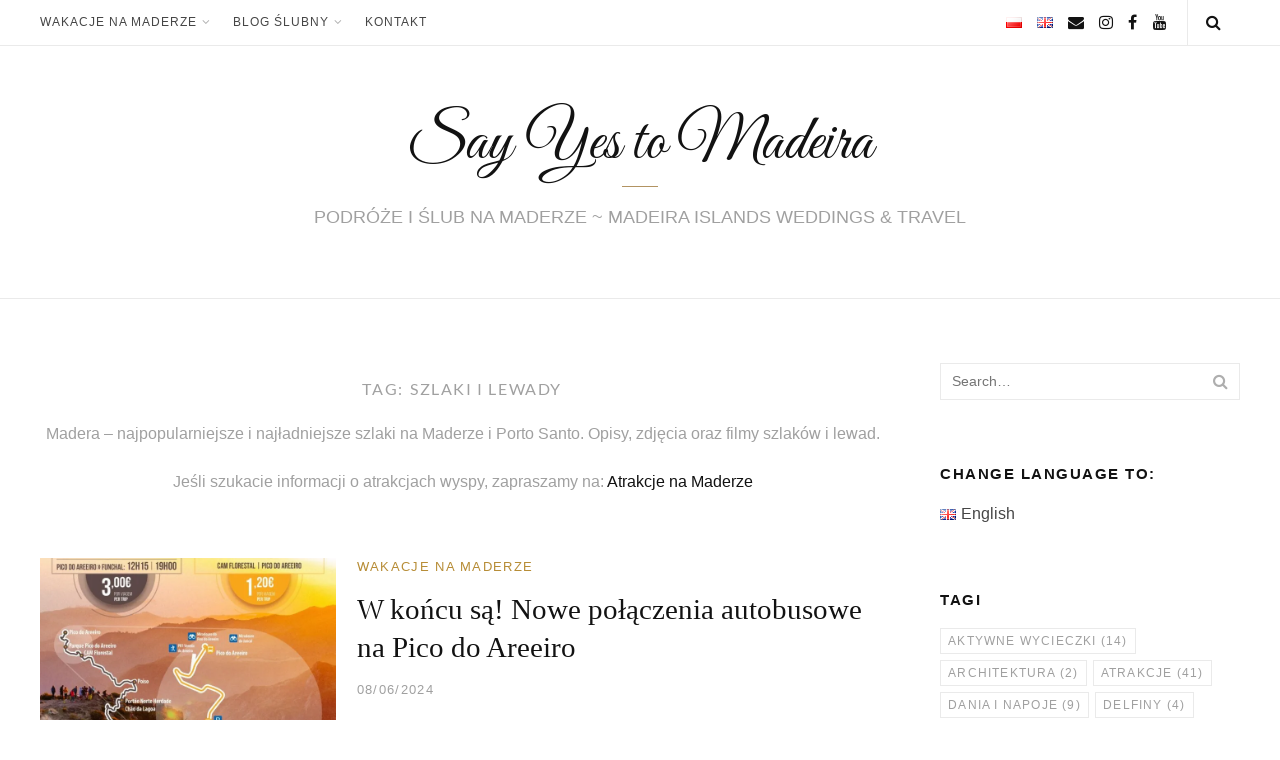

--- FILE ---
content_type: text/html; charset=UTF-8
request_url: https://sayyestomadeira.com/tag/szlaki-i-lewady-na-maderze/
body_size: 33968
content:
<!DOCTYPE html>
<html lang="pl-PL">
<head>
    <meta charset="UTF-8">
    <meta name="viewport" content="width=device-width, initial-scale=1">
    <link rel="profile" href="https://gmpg.org/xfn/11">
    
    <meta name='robots' content='index, follow, max-image-preview:large, max-snippet:-1, max-video-preview:-1' />
<link rel="alternate" href="https://sayyestomadeira.com/tag/szlaki-i-lewady-na-maderze/" hreflang="pl" />
<link rel="alternate" href="https://sayyestomadeira.com/en/tag/hikes-and-levadas-madeira/" hreflang="en" />

	<!-- This site is optimized with the Yoast SEO plugin v26.8 - https://yoast.com/product/yoast-seo-wordpress/ -->
	<title>Szlaki i lewady na Maderze - Blog Madera po polsku - Say Yes to Madeira</title>
	<meta name="description" content="Madera - najpopularniejsze i najpiękniejsze szlaki na Maderze i Porto Santo. Opisy, zdjęcia oraz filmy ze szlaków i lewad na Maderze i Porto Santo ⯈" />
	<link rel="canonical" href="https://sayyestomadeira.com/tag/szlaki-i-lewady-na-maderze/" />
	<link rel="next" href="https://sayyestomadeira.com/tag/szlaki-i-lewady-na-maderze/page/2/" />
	<meta property="og:locale" content="pl_PL" />
	<meta property="og:locale:alternate" content="en_GB" />
	<meta property="og:type" content="article" />
	<meta property="og:title" content="Szlaki i lewady na Maderze - Blog Madera po polsku - Say Yes to Madeira" />
	<meta property="og:description" content="Madera - najpopularniejsze i najpiękniejsze szlaki na Maderze i Porto Santo. Opisy, zdjęcia oraz filmy ze szlaków i lewad na Maderze i Porto Santo ⯈" />
	<meta property="og:url" content="https://sayyestomadeira.com/tag/szlaki-i-lewady-na-maderze/" />
	<meta property="og:site_name" content="Say Yes to Madeira" />
	<meta property="og:image" content="https://sayyestomadeira.com/wp-content/uploads/2018/12/Slub-za-granica-slub-w-Porugalii-2.jpg" />
	<meta property="og:image:width" content="900" />
	<meta property="og:image:height" content="601" />
	<meta property="og:image:type" content="image/jpeg" />
	<meta name="twitter:card" content="summary_large_image" />
	<meta name="twitter:site" content="@sytm14" />
	<script type="application/ld+json" class="yoast-schema-graph">{"@context":"https://schema.org","@graph":[{"@type":"CollectionPage","@id":"https://sayyestomadeira.com/tag/szlaki-i-lewady-na-maderze/","url":"https://sayyestomadeira.com/tag/szlaki-i-lewady-na-maderze/","name":"Szlaki i lewady na Maderze - Blog Madera po polsku - Say Yes to Madeira","isPartOf":{"@id":"https://sayyestomadeira.com/#website"},"primaryImageOfPage":{"@id":"https://sayyestomadeira.com/tag/szlaki-i-lewady-na-maderze/#primaryimage"},"image":{"@id":"https://sayyestomadeira.com/tag/szlaki-i-lewady-na-maderze/#primaryimage"},"thumbnailUrl":"https://sayyestomadeira.com/wp-content/uploads/2024/08/jak-dojechac-na-Pico-do-Areeiro-autobusem-scaled.jpg","description":"Madera - najpopularniejsze i najpiękniejsze szlaki na Maderze i Porto Santo. Opisy, zdjęcia oraz filmy ze szlaków i lewad na Maderze i Porto Santo ⯈","breadcrumb":{"@id":"https://sayyestomadeira.com/tag/szlaki-i-lewady-na-maderze/#breadcrumb"},"inLanguage":"pl-PL"},{"@type":"ImageObject","inLanguage":"pl-PL","@id":"https://sayyestomadeira.com/tag/szlaki-i-lewady-na-maderze/#primaryimage","url":"https://sayyestomadeira.com/wp-content/uploads/2024/08/jak-dojechac-na-Pico-do-Areeiro-autobusem-scaled.jpg","contentUrl":"https://sayyestomadeira.com/wp-content/uploads/2024/08/jak-dojechac-na-Pico-do-Areeiro-autobusem-scaled.jpg","width":636,"height":900},{"@type":"BreadcrumbList","@id":"https://sayyestomadeira.com/tag/szlaki-i-lewady-na-maderze/#breadcrumb","itemListElement":[{"@type":"ListItem","position":1,"name":"Home","item":"https://sayyestomadeira.com/"},{"@type":"ListItem","position":2,"name":"Szlaki i lewady"}]},{"@type":"WebSite","@id":"https://sayyestomadeira.com/#website","url":"https://sayyestomadeira.com/","name":"Say Yes to Madeira","description":"Z PASJĄ O WYSPIE MADERA - WAKACJE, WYDARZENIA, ATRAKCJE I ŚLUBY NA MADERZE","publisher":{"@id":"https://sayyestomadeira.com/#organization"},"potentialAction":[{"@type":"SearchAction","target":{"@type":"EntryPoint","urlTemplate":"https://sayyestomadeira.com/?s={search_term_string}"},"query-input":{"@type":"PropertyValueSpecification","valueRequired":true,"valueName":"search_term_string"}}],"inLanguage":"pl-PL"},{"@type":"Organization","@id":"https://sayyestomadeira.com/#organization","name":"Say Yes To Madeira","url":"https://sayyestomadeira.com/","logo":{"@type":"ImageObject","inLanguage":"pl-PL","@id":"https://sayyestomadeira.com/#/schema/logo/image/","url":"https://sayyestomadeira.com/wp-content/uploads/2020/10/Say-Yes-to-Madeira.jpg","contentUrl":"https://sayyestomadeira.com/wp-content/uploads/2020/10/Say-Yes-to-Madeira.jpg","width":612,"height":612,"caption":"Say Yes To Madeira"},"image":{"@id":"https://sayyestomadeira.com/#/schema/logo/image/"},"sameAs":["https://www.facebook.com/sayyestomadeira/","https://x.com/sytm14","https://www.instagram.com/sayyestomadeira/","https://pinterest.com/sayyestomadeira/","https://www.youtube.com/channel/UC4uhyFH1CRqSDOv6c_yWTcg"]}]}</script>
	<!-- / Yoast SEO plugin. -->


<link rel='dns-prefetch' href='//fonts.googleapis.com' />
<link href='https://fonts.gstatic.com' crossorigin rel='preconnect' />
<link rel="alternate" type="application/rss+xml" title="Say Yes to Madeira &raquo; Kanał z wpisami" href="https://sayyestomadeira.com/feed/" />
<link rel="alternate" type="application/rss+xml" title="Say Yes to Madeira &raquo; Kanał z komentarzami" href="https://sayyestomadeira.com/comments/feed/" />
<link rel="alternate" type="application/rss+xml" title="Say Yes to Madeira &raquo; Kanał z wpisami otagowanymi jako Szlaki i lewady" href="https://sayyestomadeira.com/tag/szlaki-i-lewady-na-maderze/feed/" />
		<!-- This site uses the Google Analytics by MonsterInsights plugin v9.11.1 - Using Analytics tracking - https://www.monsterinsights.com/ -->
							<script src="//www.googletagmanager.com/gtag/js?id=G-4VLXBQR60Y"  data-cfasync="false" data-wpfc-render="false" type="text/javascript" async></script>
			<script data-cfasync="false" data-wpfc-render="false" type="text/javascript">
				var mi_version = '9.11.1';
				var mi_track_user = true;
				var mi_no_track_reason = '';
								var MonsterInsightsDefaultLocations = {"page_location":"https:\/\/sayyestomadeira.com\/tag\/szlaki-i-lewady-na-maderze\/"};
								if ( typeof MonsterInsightsPrivacyGuardFilter === 'function' ) {
					var MonsterInsightsLocations = (typeof MonsterInsightsExcludeQuery === 'object') ? MonsterInsightsPrivacyGuardFilter( MonsterInsightsExcludeQuery ) : MonsterInsightsPrivacyGuardFilter( MonsterInsightsDefaultLocations );
				} else {
					var MonsterInsightsLocations = (typeof MonsterInsightsExcludeQuery === 'object') ? MonsterInsightsExcludeQuery : MonsterInsightsDefaultLocations;
				}

								var disableStrs = [
										'ga-disable-G-4VLXBQR60Y',
									];

				/* Function to detect opted out users */
				function __gtagTrackerIsOptedOut() {
					for (var index = 0; index < disableStrs.length; index++) {
						if (document.cookie.indexOf(disableStrs[index] + '=true') > -1) {
							return true;
						}
					}

					return false;
				}

				/* Disable tracking if the opt-out cookie exists. */
				if (__gtagTrackerIsOptedOut()) {
					for (var index = 0; index < disableStrs.length; index++) {
						window[disableStrs[index]] = true;
					}
				}

				/* Opt-out function */
				function __gtagTrackerOptout() {
					for (var index = 0; index < disableStrs.length; index++) {
						document.cookie = disableStrs[index] + '=true; expires=Thu, 31 Dec 2099 23:59:59 UTC; path=/';
						window[disableStrs[index]] = true;
					}
				}

				if ('undefined' === typeof gaOptout) {
					function gaOptout() {
						__gtagTrackerOptout();
					}
				}
								window.dataLayer = window.dataLayer || [];

				window.MonsterInsightsDualTracker = {
					helpers: {},
					trackers: {},
				};
				if (mi_track_user) {
					function __gtagDataLayer() {
						dataLayer.push(arguments);
					}

					function __gtagTracker(type, name, parameters) {
						if (!parameters) {
							parameters = {};
						}

						if (parameters.send_to) {
							__gtagDataLayer.apply(null, arguments);
							return;
						}

						if (type === 'event') {
														parameters.send_to = monsterinsights_frontend.v4_id;
							var hookName = name;
							if (typeof parameters['event_category'] !== 'undefined') {
								hookName = parameters['event_category'] + ':' + name;
							}

							if (typeof MonsterInsightsDualTracker.trackers[hookName] !== 'undefined') {
								MonsterInsightsDualTracker.trackers[hookName](parameters);
							} else {
								__gtagDataLayer('event', name, parameters);
							}
							
						} else {
							__gtagDataLayer.apply(null, arguments);
						}
					}

					__gtagTracker('js', new Date());
					__gtagTracker('set', {
						'developer_id.dZGIzZG': true,
											});
					if ( MonsterInsightsLocations.page_location ) {
						__gtagTracker('set', MonsterInsightsLocations);
					}
										__gtagTracker('config', 'G-4VLXBQR60Y', {"forceSSL":"true","link_attribution":"true"} );
										window.gtag = __gtagTracker;										(function () {
						/* https://developers.google.com/analytics/devguides/collection/analyticsjs/ */
						/* ga and __gaTracker compatibility shim. */
						var noopfn = function () {
							return null;
						};
						var newtracker = function () {
							return new Tracker();
						};
						var Tracker = function () {
							return null;
						};
						var p = Tracker.prototype;
						p.get = noopfn;
						p.set = noopfn;
						p.send = function () {
							var args = Array.prototype.slice.call(arguments);
							args.unshift('send');
							__gaTracker.apply(null, args);
						};
						var __gaTracker = function () {
							var len = arguments.length;
							if (len === 0) {
								return;
							}
							var f = arguments[len - 1];
							if (typeof f !== 'object' || f === null || typeof f.hitCallback !== 'function') {
								if ('send' === arguments[0]) {
									var hitConverted, hitObject = false, action;
									if ('event' === arguments[1]) {
										if ('undefined' !== typeof arguments[3]) {
											hitObject = {
												'eventAction': arguments[3],
												'eventCategory': arguments[2],
												'eventLabel': arguments[4],
												'value': arguments[5] ? arguments[5] : 1,
											}
										}
									}
									if ('pageview' === arguments[1]) {
										if ('undefined' !== typeof arguments[2]) {
											hitObject = {
												'eventAction': 'page_view',
												'page_path': arguments[2],
											}
										}
									}
									if (typeof arguments[2] === 'object') {
										hitObject = arguments[2];
									}
									if (typeof arguments[5] === 'object') {
										Object.assign(hitObject, arguments[5]);
									}
									if ('undefined' !== typeof arguments[1].hitType) {
										hitObject = arguments[1];
										if ('pageview' === hitObject.hitType) {
											hitObject.eventAction = 'page_view';
										}
									}
									if (hitObject) {
										action = 'timing' === arguments[1].hitType ? 'timing_complete' : hitObject.eventAction;
										hitConverted = mapArgs(hitObject);
										__gtagTracker('event', action, hitConverted);
									}
								}
								return;
							}

							function mapArgs(args) {
								var arg, hit = {};
								var gaMap = {
									'eventCategory': 'event_category',
									'eventAction': 'event_action',
									'eventLabel': 'event_label',
									'eventValue': 'event_value',
									'nonInteraction': 'non_interaction',
									'timingCategory': 'event_category',
									'timingVar': 'name',
									'timingValue': 'value',
									'timingLabel': 'event_label',
									'page': 'page_path',
									'location': 'page_location',
									'title': 'page_title',
									'referrer' : 'page_referrer',
								};
								for (arg in args) {
																		if (!(!args.hasOwnProperty(arg) || !gaMap.hasOwnProperty(arg))) {
										hit[gaMap[arg]] = args[arg];
									} else {
										hit[arg] = args[arg];
									}
								}
								return hit;
							}

							try {
								f.hitCallback();
							} catch (ex) {
							}
						};
						__gaTracker.create = newtracker;
						__gaTracker.getByName = newtracker;
						__gaTracker.getAll = function () {
							return [];
						};
						__gaTracker.remove = noopfn;
						__gaTracker.loaded = true;
						window['__gaTracker'] = __gaTracker;
					})();
									} else {
										console.log("");
					(function () {
						function __gtagTracker() {
							return null;
						}

						window['__gtagTracker'] = __gtagTracker;
						window['gtag'] = __gtagTracker;
					})();
									}
			</script>
							<!-- / Google Analytics by MonsterInsights -->
		<style id='wp-img-auto-sizes-contain-inline-css' type='text/css'>img:is([sizes=auto i],[sizes^="auto," i]){contain-intrinsic-size:3000px 1500px}</style>

<style id='wp-emoji-styles-inline-css' type='text/css'>img.wp-smiley,img.emoji{display:inline!important;border:none!important;box-shadow:none!important;height:1em!important;width:1em!important;margin:0 0.07em!important;vertical-align:-0.1em!important;background:none!important;padding:0!important}</style>
<link data-optimized="1" rel='stylesheet' id='wp-block-library-css' href='https://sayyestomadeira.com/wp-content/litespeed/css/d89607621327377c22f54a9dac7505ed.css?ver=1a99c' type='text/css' media='all' />
<style id='classic-theme-styles-inline-css' type='text/css'>
/*! This file is auto-generated */
.wp-block-button__link{color:#fff;background-color:#32373c;border-radius:9999px;box-shadow:none;text-decoration:none;padding:calc(.667em + 2px) calc(1.333em + 2px);font-size:1.125em}.wp-block-file__button{background:#32373c;color:#fff;text-decoration:none}</style>
<link data-optimized="1" rel='stylesheet' id='ugb-style-css-v2-css' href='https://sayyestomadeira.com/wp-content/litespeed/css/e1b00a56b23f3d191cba8fb83f46c84b.css?ver=3c876' type='text/css' media='all' />
<style id='ugb-style-css-v2-inline-css' type='text/css'>:root{--stk-block-width-default-detected:960px}:root{--content-width:960px}</style>
<link data-optimized="1" rel='stylesheet' id='ultimate_blocks-cgb-style-css-css' href='https://sayyestomadeira.com/wp-content/litespeed/css/0aa0dcc8ed0ecbba0fc2214df7d2d787.css?ver=11391' type='text/css' media='all' />
<style id='global-styles-inline-css' type='text/css'>:root{--wp--preset--aspect-ratio--square:1;--wp--preset--aspect-ratio--4-3:4/3;--wp--preset--aspect-ratio--3-4:3/4;--wp--preset--aspect-ratio--3-2:3/2;--wp--preset--aspect-ratio--2-3:2/3;--wp--preset--aspect-ratio--16-9:16/9;--wp--preset--aspect-ratio--9-16:9/16;--wp--preset--color--black:#000000;--wp--preset--color--cyan-bluish-gray:#abb8c3;--wp--preset--color--white:#ffffff;--wp--preset--color--pale-pink:#f78da7;--wp--preset--color--vivid-red:#cf2e2e;--wp--preset--color--luminous-vivid-orange:#ff6900;--wp--preset--color--luminous-vivid-amber:#fcb900;--wp--preset--color--light-green-cyan:#7bdcb5;--wp--preset--color--vivid-green-cyan:#00d084;--wp--preset--color--pale-cyan-blue:#8ed1fc;--wp--preset--color--vivid-cyan-blue:#0693e3;--wp--preset--color--vivid-purple:#9b51e0;--wp--preset--gradient--vivid-cyan-blue-to-vivid-purple:linear-gradient(135deg,rgb(6,147,227) 0%,rgb(155,81,224) 100%);--wp--preset--gradient--light-green-cyan-to-vivid-green-cyan:linear-gradient(135deg,rgb(122,220,180) 0%,rgb(0,208,130) 100%);--wp--preset--gradient--luminous-vivid-amber-to-luminous-vivid-orange:linear-gradient(135deg,rgb(252,185,0) 0%,rgb(255,105,0) 100%);--wp--preset--gradient--luminous-vivid-orange-to-vivid-red:linear-gradient(135deg,rgb(255,105,0) 0%,rgb(207,46,46) 100%);--wp--preset--gradient--very-light-gray-to-cyan-bluish-gray:linear-gradient(135deg,rgb(238,238,238) 0%,rgb(169,184,195) 100%);--wp--preset--gradient--cool-to-warm-spectrum:linear-gradient(135deg,rgb(74,234,220) 0%,rgb(151,120,209) 20%,rgb(207,42,186) 40%,rgb(238,44,130) 60%,rgb(251,105,98) 80%,rgb(254,248,76) 100%);--wp--preset--gradient--blush-light-purple:linear-gradient(135deg,rgb(255,206,236) 0%,rgb(152,150,240) 100%);--wp--preset--gradient--blush-bordeaux:linear-gradient(135deg,rgb(254,205,165) 0%,rgb(254,45,45) 50%,rgb(107,0,62) 100%);--wp--preset--gradient--luminous-dusk:linear-gradient(135deg,rgb(255,203,112) 0%,rgb(199,81,192) 50%,rgb(65,88,208) 100%);--wp--preset--gradient--pale-ocean:linear-gradient(135deg,rgb(255,245,203) 0%,rgb(182,227,212) 50%,rgb(51,167,181) 100%);--wp--preset--gradient--electric-grass:linear-gradient(135deg,rgb(202,248,128) 0%,rgb(113,206,126) 100%);--wp--preset--gradient--midnight:linear-gradient(135deg,rgb(2,3,129) 0%,rgb(40,116,252) 100%);--wp--preset--font-size--small:13px;--wp--preset--font-size--medium:20px;--wp--preset--font-size--large:36px;--wp--preset--font-size--x-large:42px;--wp--preset--font-family--great-vibes:Great Vibes;--wp--preset--font-family--plaster:Plaster;--wp--preset--font-family--lato:Lato;--wp--preset--spacing--20:0.44rem;--wp--preset--spacing--30:0.67rem;--wp--preset--spacing--40:1rem;--wp--preset--spacing--50:1.5rem;--wp--preset--spacing--60:2.25rem;--wp--preset--spacing--70:3.38rem;--wp--preset--spacing--80:5.06rem;--wp--preset--shadow--natural:6px 6px 9px rgba(0, 0, 0, 0.2);--wp--preset--shadow--deep:12px 12px 50px rgba(0, 0, 0, 0.4);--wp--preset--shadow--sharp:6px 6px 0px rgba(0, 0, 0, 0.2);--wp--preset--shadow--outlined:6px 6px 0px -3px rgb(255, 255, 255), 6px 6px rgb(0, 0, 0);--wp--preset--shadow--crisp:6px 6px 0px rgb(0, 0, 0)}:where(.is-layout-flex){gap:.5em}:where(.is-layout-grid){gap:.5em}body .is-layout-flex{display:flex}.is-layout-flex{flex-wrap:wrap;align-items:center}.is-layout-flex>:is(*,div){margin:0}body .is-layout-grid{display:grid}.is-layout-grid>:is(*,div){margin:0}:where(.wp-block-columns.is-layout-flex){gap:2em}:where(.wp-block-columns.is-layout-grid){gap:2em}:where(.wp-block-post-template.is-layout-flex){gap:1.25em}:where(.wp-block-post-template.is-layout-grid){gap:1.25em}.has-black-color{color:var(--wp--preset--color--black)!important}.has-cyan-bluish-gray-color{color:var(--wp--preset--color--cyan-bluish-gray)!important}.has-white-color{color:var(--wp--preset--color--white)!important}.has-pale-pink-color{color:var(--wp--preset--color--pale-pink)!important}.has-vivid-red-color{color:var(--wp--preset--color--vivid-red)!important}.has-luminous-vivid-orange-color{color:var(--wp--preset--color--luminous-vivid-orange)!important}.has-luminous-vivid-amber-color{color:var(--wp--preset--color--luminous-vivid-amber)!important}.has-light-green-cyan-color{color:var(--wp--preset--color--light-green-cyan)!important}.has-vivid-green-cyan-color{color:var(--wp--preset--color--vivid-green-cyan)!important}.has-pale-cyan-blue-color{color:var(--wp--preset--color--pale-cyan-blue)!important}.has-vivid-cyan-blue-color{color:var(--wp--preset--color--vivid-cyan-blue)!important}.has-vivid-purple-color{color:var(--wp--preset--color--vivid-purple)!important}.has-black-background-color{background-color:var(--wp--preset--color--black)!important}.has-cyan-bluish-gray-background-color{background-color:var(--wp--preset--color--cyan-bluish-gray)!important}.has-white-background-color{background-color:var(--wp--preset--color--white)!important}.has-pale-pink-background-color{background-color:var(--wp--preset--color--pale-pink)!important}.has-vivid-red-background-color{background-color:var(--wp--preset--color--vivid-red)!important}.has-luminous-vivid-orange-background-color{background-color:var(--wp--preset--color--luminous-vivid-orange)!important}.has-luminous-vivid-amber-background-color{background-color:var(--wp--preset--color--luminous-vivid-amber)!important}.has-light-green-cyan-background-color{background-color:var(--wp--preset--color--light-green-cyan)!important}.has-vivid-green-cyan-background-color{background-color:var(--wp--preset--color--vivid-green-cyan)!important}.has-pale-cyan-blue-background-color{background-color:var(--wp--preset--color--pale-cyan-blue)!important}.has-vivid-cyan-blue-background-color{background-color:var(--wp--preset--color--vivid-cyan-blue)!important}.has-vivid-purple-background-color{background-color:var(--wp--preset--color--vivid-purple)!important}.has-black-border-color{border-color:var(--wp--preset--color--black)!important}.has-cyan-bluish-gray-border-color{border-color:var(--wp--preset--color--cyan-bluish-gray)!important}.has-white-border-color{border-color:var(--wp--preset--color--white)!important}.has-pale-pink-border-color{border-color:var(--wp--preset--color--pale-pink)!important}.has-vivid-red-border-color{border-color:var(--wp--preset--color--vivid-red)!important}.has-luminous-vivid-orange-border-color{border-color:var(--wp--preset--color--luminous-vivid-orange)!important}.has-luminous-vivid-amber-border-color{border-color:var(--wp--preset--color--luminous-vivid-amber)!important}.has-light-green-cyan-border-color{border-color:var(--wp--preset--color--light-green-cyan)!important}.has-vivid-green-cyan-border-color{border-color:var(--wp--preset--color--vivid-green-cyan)!important}.has-pale-cyan-blue-border-color{border-color:var(--wp--preset--color--pale-cyan-blue)!important}.has-vivid-cyan-blue-border-color{border-color:var(--wp--preset--color--vivid-cyan-blue)!important}.has-vivid-purple-border-color{border-color:var(--wp--preset--color--vivid-purple)!important}.has-vivid-cyan-blue-to-vivid-purple-gradient-background{background:var(--wp--preset--gradient--vivid-cyan-blue-to-vivid-purple)!important}.has-light-green-cyan-to-vivid-green-cyan-gradient-background{background:var(--wp--preset--gradient--light-green-cyan-to-vivid-green-cyan)!important}.has-luminous-vivid-amber-to-luminous-vivid-orange-gradient-background{background:var(--wp--preset--gradient--luminous-vivid-amber-to-luminous-vivid-orange)!important}.has-luminous-vivid-orange-to-vivid-red-gradient-background{background:var(--wp--preset--gradient--luminous-vivid-orange-to-vivid-red)!important}.has-very-light-gray-to-cyan-bluish-gray-gradient-background{background:var(--wp--preset--gradient--very-light-gray-to-cyan-bluish-gray)!important}.has-cool-to-warm-spectrum-gradient-background{background:var(--wp--preset--gradient--cool-to-warm-spectrum)!important}.has-blush-light-purple-gradient-background{background:var(--wp--preset--gradient--blush-light-purple)!important}.has-blush-bordeaux-gradient-background{background:var(--wp--preset--gradient--blush-bordeaux)!important}.has-luminous-dusk-gradient-background{background:var(--wp--preset--gradient--luminous-dusk)!important}.has-pale-ocean-gradient-background{background:var(--wp--preset--gradient--pale-ocean)!important}.has-electric-grass-gradient-background{background:var(--wp--preset--gradient--electric-grass)!important}.has-midnight-gradient-background{background:var(--wp--preset--gradient--midnight)!important}.has-small-font-size{font-size:var(--wp--preset--font-size--small)!important}.has-medium-font-size{font-size:var(--wp--preset--font-size--medium)!important}.has-large-font-size{font-size:var(--wp--preset--font-size--large)!important}.has-x-large-font-size{font-size:var(--wp--preset--font-size--x-large)!important}.has-great-vibes-font-family{font-family:var(--wp--preset--font-family--great-vibes)!important}.has-plaster-font-family{font-family:var(--wp--preset--font-family--plaster)!important}.has-lato-font-family{font-family:var(--wp--preset--font-family--lato)!important}:where(.wp-block-post-template.is-layout-flex){gap:1.25em}:where(.wp-block-post-template.is-layout-grid){gap:1.25em}:where(.wp-block-term-template.is-layout-flex){gap:1.25em}:where(.wp-block-term-template.is-layout-grid){gap:1.25em}:where(.wp-block-columns.is-layout-flex){gap:2em}:where(.wp-block-columns.is-layout-grid){gap:2em}:root :where(.wp-block-pullquote){font-size:1.5em;line-height:1.6}</style>
<link data-optimized="1" rel='stylesheet' id='ub-extension-style-css-css' href='https://sayyestomadeira.com/wp-content/litespeed/css/8bc6715d4880c2c8fcd35c1542686b9b.css?ver=5b6bd' type='text/css' media='all' />
<link data-optimized="1" rel='stylesheet' id='toc-screen-css' href='https://sayyestomadeira.com/wp-content/litespeed/css/46206850e89b50e3d6255c63f61f0b16.css?ver=c0531' type='text/css' media='all' />
<style id='toc-screen-inline-css' type='text/css'>div#toc_container{width:100%}</style>
<link data-optimized="1" rel='stylesheet' id='vlp-public-css' href='https://sayyestomadeira.com/wp-content/litespeed/css/3097c66c1cc0b98bd0e3d68f7086d2c2.css?ver=8d653' type='text/css' media='all' />
<link data-optimized="1" rel='stylesheet' id='anni-style-css' href='https://sayyestomadeira.com/wp-content/litespeed/css/e4c297473d8644fc504aee08de066b65.css?ver=28046' type='text/css' media='all' />
<style id='anni-style-inline-css' type='text/css'>body,button,input,select,textarea{}.site-title{font-size:63px;font-size:3.9375rem}button:hover,input[type="button"]:hover,input[type="reset"]:hover,input[type="submit"]:hover,button:focus,input[type="button"]:focus,input[type="reset"]:focus,input[type="submit"]:focus,button:active,input[type="button"]:active,input[type="reset"]:active,input[type="submit"]:active,.widget_mc4wp_form_widget input[type="submit"]:hover,.widget_mc4wp_form_widget input[type="submit"]:active,.widget_mc4wp_form_widget input[type="submit"]:focus,.format-quote .entry-header .entry-sub-title:before,.format-link .entry-header .entry-sub-title:before,.entry-share ul li a:hover,.entry-share ul li a:active,.entry-share ul li a:focus,.site-footer-container-widget button:hover,.site-footer-container-widget input[type="button"]:hover,.site-footer-container-widget input[type="reset"]:hover,.site-footer-container-widget input[type="submit"]:hover,.site-footer-container-widget button:focus,.site-footer-container-widget input[type="button"]:focus,.site-footer-container-widget input[type="reset"]:focus,.site-footer-container-widget input[type="submit"]:focus,.site-footer-container-widget button:active,.site-footer-container-widget input[type="button"]:active,.site-footer-container-widget input[type="reset"]:active,.site-footer-container-widget input[type="submit"]:active,blockquote>cite:before,blockquote p>cite:before,.site-title+.site-description:before,.format-quote .entry-header .entry-sub-title:before,.format-link .entry-header .entry-sub-title:before,.anni_widget_about .widget-title:after{background-color:#b29362}.entry-share ul li:last-child a:hover:after,.entry-share ul li:last-child a:active:after,.entry-share ul li:last-child a:focus:after{border-top-color:#b29362}.ab-top-anchor:hover,.ab-top-anchor:active{background-color:#b29362;border-color:#b29362}</style>
<link data-optimized="1" rel='stylesheet' id='anni-custom-font-css' href='https://sayyestomadeira.com/wp-content/litespeed/css/e643b814f5d8e70c1c4e3a9840df54ee.css?ver=f54ee' type='text/css' media='all' />
<link data-optimized="1" rel='stylesheet' id='wp-my-instagram-css' href='https://sayyestomadeira.com/wp-content/litespeed/css/06dbbcce8aa4d76aceb9fcd6986b221f.css?ver=3ce05' type='text/css' media='all' />
<script type="text/javascript" src="https://sayyestomadeira.com/wp-content/plugins/google-analytics-for-wordpress/assets/js/frontend-gtag.min.js?ver=9.11.1" id="monsterinsights-frontend-script-js" async="async" data-wp-strategy="async"></script>
<script data-cfasync="false" data-wpfc-render="false" type="text/javascript" id='monsterinsights-frontend-script-js-extra'>/* <![CDATA[ */
var monsterinsights_frontend = {"js_events_tracking":"true","download_extensions":"doc,pdf,ppt,zip,xls,docx,pptx,xlsx","inbound_paths":"[{\"path\":\"\\\/go\\\/\",\"label\":\"aff-sytm\"},{\"path\":\"\\\/recommend\\\/\",\"label\":\"aff-sytm\"}]","home_url":"https:\/\/sayyestomadeira.com","hash_tracking":"false","v4_id":"G-4VLXBQR60Y"};/* ]]> */
</script>
<script type="text/javascript" id="ugb-block-frontend-js-v2-js-extra">
/* <![CDATA[ */
var stackable = {"restUrl":"https://sayyestomadeira.com/wp-json/"};
//# sourceURL=ugb-block-frontend-js-v2-js-extra
/* ]]> */
</script>
<script type="text/javascript" src="https://sayyestomadeira.com/wp-content/plugins/stackable-ultimate-gutenberg-blocks/dist/deprecated/frontend_blocks_deprecated_v2.js?ver=3.19.6" id="ugb-block-frontend-js-v2-js"></script>
<script type="text/javascript" src="https://sayyestomadeira.com/wp-includes/js/jquery/jquery.min.js?ver=3.7.1" id="jquery-core-js"></script>
<script type="text/javascript" src="https://sayyestomadeira.com/wp-includes/js/jquery/jquery-migrate.min.js?ver=3.4.1" id="jquery-migrate-js"></script>
<link rel="https://api.w.org/" href="https://sayyestomadeira.com/wp-json/" /><link rel="alternate" title="JSON" type="application/json" href="https://sayyestomadeira.com/wp-json/wp/v2/tags/399" /><link rel="EditURI" type="application/rsd+xml" title="RSD" href="https://sayyestomadeira.com/xmlrpc.php?rsd" />
<meta name="generator" content="WordPress 6.9" />
<meta name="generator" content="Elementor 3.34.2; features: additional_custom_breakpoints; settings: css_print_method-external, google_font-enabled, font_display-auto">
			<style>.e-con.e-parent:nth-of-type(n+4):not(.e-lazyloaded):not(.e-no-lazyload),.e-con.e-parent:nth-of-type(n+4):not(.e-lazyloaded):not(.e-no-lazyload) *{background-image:none!important}@media screen and (max-height:1024px){.e-con.e-parent:nth-of-type(n+3):not(.e-lazyloaded):not(.e-no-lazyload),.e-con.e-parent:nth-of-type(n+3):not(.e-lazyloaded):not(.e-no-lazyload) *{background-image:none!important}}@media screen and (max-height:640px){.e-con.e-parent:nth-of-type(n+2):not(.e-lazyloaded):not(.e-no-lazyload),.e-con.e-parent:nth-of-type(n+2):not(.e-lazyloaded):not(.e-no-lazyload) *{background-image:none!important}}</style>
			<script src="https://www.googleoptimize.com/optimize.js?id=OPT-P29NZRV"></script>

<!-- Google Tag Manager -->
<script>(function(w,d,s,l,i){w[l]=w[l]||[];w[l].push({'gtm.start':
new Date().getTime(),event:'gtm.js'});var f=d.getElementsByTagName(s)[0],
j=d.createElement(s),dl=l!='dataLayer'?'&l='+l:'';j.async=true;j.src=
'https://www.googletagmanager.com/gtm.js?id='+i+dl;f.parentNode.insertBefore(j,f);
})(window,document,'script','dataLayer','GTM-WTQG87C');</script>
<!-- End Google Tag Manager -->

<!-- Global site tag (gtag.js) - Google Analytics -->
<script async src="https://www.googletagmanager.com/gtag/js?id=UA-119141816-1"></script>
<script>
  window.dataLayer = window.dataLayer || [];
  function gtag(){dataLayer.push(arguments);}
  gtag('js', new Date());

  gtag('config', 'UA-119141816-1');
</script>

<style id="uagb-style-conditional-extension">@media (min-width:1025px){body .uag-hide-desktop.uagb-google-map__wrap,body .uag-hide-desktop{display:none!important}}@media (min-width:768px) and (max-width:1024px){body .uag-hide-tab.uagb-google-map__wrap,body .uag-hide-tab{display:none!important}}@media (max-width:767px){body .uag-hide-mob.uagb-google-map__wrap,body .uag-hide-mob{display:none!important}}</style><link rel="icon" href="https://sayyestomadeira.com/wp-content/uploads/2020/10/cropped-Anglojezyczna-konsultantka-slubna-Slub-w-Portugalii-po-polsku-angielsku-portugalsku-niemiecku-32x32.png" sizes="32x32" />
<link rel="icon" href="https://sayyestomadeira.com/wp-content/uploads/2020/10/cropped-Anglojezyczna-konsultantka-slubna-Slub-w-Portugalii-po-polsku-angielsku-portugalsku-niemiecku-192x192.png" sizes="192x192" />
<link rel="apple-touch-icon" href="https://sayyestomadeira.com/wp-content/uploads/2020/10/cropped-Anglojezyczna-konsultantka-slubna-Slub-w-Portugalii-po-polsku-angielsku-portugalsku-niemiecku-180x180.png" />
<meta name="msapplication-TileImage" content="https://sayyestomadeira.com/wp-content/uploads/2020/10/cropped-Anglojezyczna-konsultantka-slubna-Slub-w-Portugalii-po-polsku-angielsku-portugalsku-niemiecku-270x270.png" />
		<style type="text/css" id="wp-custom-css">.col-3{width:23.1%}.wp-block-image,.wp-block-embed{margin-left:0;margin-right:0}.lsd-owner-information-part-1 .lsd-owner-name{display:none}.lsd-single-page-wrapper.lsd-single-style1 .lsd-single-address{top:33px}.lsd-search input[type="checkbox"]{margin-right:10px}.lsd-search .lsd-search-row .lsd-search-filter label{font-size:14px;color:#464646!important}#menu-item-14773-pl a:before{content:url([data-uri])}#menu-item-14773-en a:before{content:url([data-uri])}</style>
			<!-- Fonts Plugin CSS - https://fontsplugin.com/ -->
	<style>@font-face{font-family:'Great Vibes';font-style:normal;font-weight:400;font-display:swap;src:url(https://fonts.gstatic.com/s/greatvibes/v21/RWmMoKWR9v4ksMfaWd_JN9XIiaQ6DQ.woff2) format('woff2');unicode-range:U+0460-052F,U+1C80-1C8A,U+20B4,U+2DE0-2DFF,U+A640-A69F,U+FE2E-FE2F}@font-face{font-family:'Great Vibes';font-style:normal;font-weight:400;font-display:swap;src:url(https://fonts.gstatic.com/s/greatvibes/v21/RWmMoKWR9v4ksMfaWd_JN9XBiaQ6DQ.woff2) format('woff2');unicode-range:U+0301,U+0400-045F,U+0490-0491,U+04B0-04B1,U+2116}@font-face{font-family:'Great Vibes';font-style:normal;font-weight:400;font-display:swap;src:url(https://fonts.gstatic.com/s/greatvibes/v21/RWmMoKWR9v4ksMfaWd_JN9XJiaQ6DQ.woff2) format('woff2');unicode-range:U+1F00-1FFF}@font-face{font-family:'Great Vibes';font-style:normal;font-weight:400;font-display:swap;src:url(https://fonts.gstatic.com/s/greatvibes/v21/RWmMoKWR9v4ksMfaWd_JN9XKiaQ6DQ.woff2) format('woff2');unicode-range:U+0102-0103,U+0110-0111,U+0128-0129,U+0168-0169,U+01A0-01A1,U+01AF-01B0,U+0300-0301,U+0303-0304,U+0308-0309,U+0323,U+0329,U+1EA0-1EF9,U+20AB}@font-face{font-family:'Great Vibes';font-style:normal;font-weight:400;font-display:swap;src:url(https://fonts.gstatic.com/s/greatvibes/v21/RWmMoKWR9v4ksMfaWd_JN9XLiaQ6DQ.woff2) format('woff2');unicode-range:U+0100-02BA,U+02BD-02C5,U+02C7-02CC,U+02CE-02D7,U+02DD-02FF,U+0304,U+0308,U+0329,U+1D00-1DBF,U+1E00-1E9F,U+1EF2-1EFF,U+2020,U+20A0-20AB,U+20AD-20C0,U+2113,U+2C60-2C7F,U+A720-A7FF}@font-face{font-family:'Great Vibes';font-style:normal;font-weight:400;font-display:swap;src:url(https://fonts.gstatic.com/s/greatvibes/v21/RWmMoKWR9v4ksMfaWd_JN9XFiaQ.woff2) format('woff2');unicode-range:U+0000-00FF,U+0131,U+0152-0153,U+02BB-02BC,U+02C6,U+02DA,U+02DC,U+0304,U+0308,U+0329,U+2000-206F,U+20AC,U+2122,U+2191,U+2193,U+2212,U+2215,U+FEFF,U+FFFD}@font-face{font-family:'Lato';font-style:italic;font-weight:100;font-display:swap;src:url(https://fonts.gstatic.com/s/lato/v25/S6u-w4BMUTPHjxsIPx-mPCLQ7A.woff2) format('woff2');unicode-range:U+0100-02BA,U+02BD-02C5,U+02C7-02CC,U+02CE-02D7,U+02DD-02FF,U+0304,U+0308,U+0329,U+1D00-1DBF,U+1E00-1E9F,U+1EF2-1EFF,U+2020,U+20A0-20AB,U+20AD-20C0,U+2113,U+2C60-2C7F,U+A720-A7FF}@font-face{font-family:'Lato';font-style:italic;font-weight:100;font-display:swap;src:url(https://fonts.gstatic.com/s/lato/v25/S6u-w4BMUTPHjxsIPx-oPCI.woff2) format('woff2');unicode-range:U+0000-00FF,U+0131,U+0152-0153,U+02BB-02BC,U+02C6,U+02DA,U+02DC,U+0304,U+0308,U+0329,U+2000-206F,U+20AC,U+2122,U+2191,U+2193,U+2212,U+2215,U+FEFF,U+FFFD}@font-face{font-family:'Lato';font-style:italic;font-weight:300;font-display:swap;src:url(https://fonts.gstatic.com/s/lato/v25/S6u_w4BMUTPHjxsI9w2_FQft1dw.woff2) format('woff2');unicode-range:U+0100-02BA,U+02BD-02C5,U+02C7-02CC,U+02CE-02D7,U+02DD-02FF,U+0304,U+0308,U+0329,U+1D00-1DBF,U+1E00-1E9F,U+1EF2-1EFF,U+2020,U+20A0-20AB,U+20AD-20C0,U+2113,U+2C60-2C7F,U+A720-A7FF}@font-face{font-family:'Lato';font-style:italic;font-weight:300;font-display:swap;src:url(https://fonts.gstatic.com/s/lato/v25/S6u_w4BMUTPHjxsI9w2_Gwft.woff2) format('woff2');unicode-range:U+0000-00FF,U+0131,U+0152-0153,U+02BB-02BC,U+02C6,U+02DA,U+02DC,U+0304,U+0308,U+0329,U+2000-206F,U+20AC,U+2122,U+2191,U+2193,U+2212,U+2215,U+FEFF,U+FFFD}@font-face{font-family:'Lato';font-style:italic;font-weight:400;font-display:swap;src:url(https://fonts.gstatic.com/s/lato/v25/S6u8w4BMUTPHjxsAUi-qJCY.woff2) format('woff2');unicode-range:U+0100-02BA,U+02BD-02C5,U+02C7-02CC,U+02CE-02D7,U+02DD-02FF,U+0304,U+0308,U+0329,U+1D00-1DBF,U+1E00-1E9F,U+1EF2-1EFF,U+2020,U+20A0-20AB,U+20AD-20C0,U+2113,U+2C60-2C7F,U+A720-A7FF}@font-face{font-family:'Lato';font-style:italic;font-weight:400;font-display:swap;src:url(https://fonts.gstatic.com/s/lato/v25/S6u8w4BMUTPHjxsAXC-q.woff2) format('woff2');unicode-range:U+0000-00FF,U+0131,U+0152-0153,U+02BB-02BC,U+02C6,U+02DA,U+02DC,U+0304,U+0308,U+0329,U+2000-206F,U+20AC,U+2122,U+2191,U+2193,U+2212,U+2215,U+FEFF,U+FFFD}@font-face{font-family:'Lato';font-style:italic;font-weight:700;font-display:swap;src:url(https://fonts.gstatic.com/s/lato/v25/S6u_w4BMUTPHjxsI5wq_FQft1dw.woff2) format('woff2');unicode-range:U+0100-02BA,U+02BD-02C5,U+02C7-02CC,U+02CE-02D7,U+02DD-02FF,U+0304,U+0308,U+0329,U+1D00-1DBF,U+1E00-1E9F,U+1EF2-1EFF,U+2020,U+20A0-20AB,U+20AD-20C0,U+2113,U+2C60-2C7F,U+A720-A7FF}@font-face{font-family:'Lato';font-style:italic;font-weight:700;font-display:swap;src:url(https://fonts.gstatic.com/s/lato/v25/S6u_w4BMUTPHjxsI5wq_Gwft.woff2) format('woff2');unicode-range:U+0000-00FF,U+0131,U+0152-0153,U+02BB-02BC,U+02C6,U+02DA,U+02DC,U+0304,U+0308,U+0329,U+2000-206F,U+20AC,U+2122,U+2191,U+2193,U+2212,U+2215,U+FEFF,U+FFFD}@font-face{font-family:'Lato';font-style:italic;font-weight:900;font-display:swap;src:url(https://fonts.gstatic.com/s/lato/v25/S6u_w4BMUTPHjxsI3wi_FQft1dw.woff2) format('woff2');unicode-range:U+0100-02BA,U+02BD-02C5,U+02C7-02CC,U+02CE-02D7,U+02DD-02FF,U+0304,U+0308,U+0329,U+1D00-1DBF,U+1E00-1E9F,U+1EF2-1EFF,U+2020,U+20A0-20AB,U+20AD-20C0,U+2113,U+2C60-2C7F,U+A720-A7FF}@font-face{font-family:'Lato';font-style:italic;font-weight:900;font-display:swap;src:url(https://fonts.gstatic.com/s/lato/v25/S6u_w4BMUTPHjxsI3wi_Gwft.woff2) format('woff2');unicode-range:U+0000-00FF,U+0131,U+0152-0153,U+02BB-02BC,U+02C6,U+02DA,U+02DC,U+0304,U+0308,U+0329,U+2000-206F,U+20AC,U+2122,U+2191,U+2193,U+2212,U+2215,U+FEFF,U+FFFD}@font-face{font-family:'Lato';font-style:normal;font-weight:100;font-display:swap;src:url(https://fonts.gstatic.com/s/lato/v25/S6u8w4BMUTPHh30AUi-qJCY.woff2) format('woff2');unicode-range:U+0100-02BA,U+02BD-02C5,U+02C7-02CC,U+02CE-02D7,U+02DD-02FF,U+0304,U+0308,U+0329,U+1D00-1DBF,U+1E00-1E9F,U+1EF2-1EFF,U+2020,U+20A0-20AB,U+20AD-20C0,U+2113,U+2C60-2C7F,U+A720-A7FF}@font-face{font-family:'Lato';font-style:normal;font-weight:100;font-display:swap;src:url(https://fonts.gstatic.com/s/lato/v25/S6u8w4BMUTPHh30AXC-q.woff2) format('woff2');unicode-range:U+0000-00FF,U+0131,U+0152-0153,U+02BB-02BC,U+02C6,U+02DA,U+02DC,U+0304,U+0308,U+0329,U+2000-206F,U+20AC,U+2122,U+2191,U+2193,U+2212,U+2215,U+FEFF,U+FFFD}@font-face{font-family:'Lato';font-style:normal;font-weight:300;font-display:swap;src:url(https://fonts.gstatic.com/s/lato/v25/S6u9w4BMUTPHh7USSwaPGR_p.woff2) format('woff2');unicode-range:U+0100-02BA,U+02BD-02C5,U+02C7-02CC,U+02CE-02D7,U+02DD-02FF,U+0304,U+0308,U+0329,U+1D00-1DBF,U+1E00-1E9F,U+1EF2-1EFF,U+2020,U+20A0-20AB,U+20AD-20C0,U+2113,U+2C60-2C7F,U+A720-A7FF}@font-face{font-family:'Lato';font-style:normal;font-weight:300;font-display:swap;src:url(https://fonts.gstatic.com/s/lato/v25/S6u9w4BMUTPHh7USSwiPGQ.woff2) format('woff2');unicode-range:U+0000-00FF,U+0131,U+0152-0153,U+02BB-02BC,U+02C6,U+02DA,U+02DC,U+0304,U+0308,U+0329,U+2000-206F,U+20AC,U+2122,U+2191,U+2193,U+2212,U+2215,U+FEFF,U+FFFD}@font-face{font-family:'Lato';font-style:normal;font-weight:400;font-display:swap;src:url(https://fonts.gstatic.com/s/lato/v25/S6uyw4BMUTPHjxAwXjeu.woff2) format('woff2');unicode-range:U+0100-02BA,U+02BD-02C5,U+02C7-02CC,U+02CE-02D7,U+02DD-02FF,U+0304,U+0308,U+0329,U+1D00-1DBF,U+1E00-1E9F,U+1EF2-1EFF,U+2020,U+20A0-20AB,U+20AD-20C0,U+2113,U+2C60-2C7F,U+A720-A7FF}@font-face{font-family:'Lato';font-style:normal;font-weight:400;font-display:swap;src:url(https://fonts.gstatic.com/s/lato/v25/S6uyw4BMUTPHjx4wXg.woff2) format('woff2');unicode-range:U+0000-00FF,U+0131,U+0152-0153,U+02BB-02BC,U+02C6,U+02DA,U+02DC,U+0304,U+0308,U+0329,U+2000-206F,U+20AC,U+2122,U+2191,U+2193,U+2212,U+2215,U+FEFF,U+FFFD}@font-face{font-family:'Lato';font-style:normal;font-weight:700;font-display:swap;src:url(https://fonts.gstatic.com/s/lato/v25/S6u9w4BMUTPHh6UVSwaPGR_p.woff2) format('woff2');unicode-range:U+0100-02BA,U+02BD-02C5,U+02C7-02CC,U+02CE-02D7,U+02DD-02FF,U+0304,U+0308,U+0329,U+1D00-1DBF,U+1E00-1E9F,U+1EF2-1EFF,U+2020,U+20A0-20AB,U+20AD-20C0,U+2113,U+2C60-2C7F,U+A720-A7FF}@font-face{font-family:'Lato';font-style:normal;font-weight:700;font-display:swap;src:url(https://fonts.gstatic.com/s/lato/v25/S6u9w4BMUTPHh6UVSwiPGQ.woff2) format('woff2');unicode-range:U+0000-00FF,U+0131,U+0152-0153,U+02BB-02BC,U+02C6,U+02DA,U+02DC,U+0304,U+0308,U+0329,U+2000-206F,U+20AC,U+2122,U+2191,U+2193,U+2212,U+2215,U+FEFF,U+FFFD}@font-face{font-family:'Lato';font-style:normal;font-weight:900;font-display:swap;src:url(https://fonts.gstatic.com/s/lato/v25/S6u9w4BMUTPHh50XSwaPGR_p.woff2) format('woff2');unicode-range:U+0100-02BA,U+02BD-02C5,U+02C7-02CC,U+02CE-02D7,U+02DD-02FF,U+0304,U+0308,U+0329,U+1D00-1DBF,U+1E00-1E9F,U+1EF2-1EFF,U+2020,U+20A0-20AB,U+20AD-20C0,U+2113,U+2C60-2C7F,U+A720-A7FF}@font-face{font-family:'Lato';font-style:normal;font-weight:900;font-display:swap;src:url(https://fonts.gstatic.com/s/lato/v25/S6u9w4BMUTPHh50XSwiPGQ.woff2) format('woff2');unicode-range:U+0000-00FF,U+0131,U+0152-0153,U+02BB-02BC,U+02C6,U+02DA,U+02DC,U+0304,U+0308,U+0329,U+2000-206F,U+20AC,U+2122,U+2191,U+2193,U+2212,U+2215,U+FEFF,U+FFFD}@font-face{font-family:'Plaster';font-style:normal;font-weight:400;font-display:swap;src:url(https://fonts.gstatic.com/s/plaster/v25/DdTm79QatW80eRh4IidDO-LO.woff2) format('woff2');unicode-range:U+0100-02BA,U+02BD-02C5,U+02C7-02CC,U+02CE-02D7,U+02DD-02FF,U+0304,U+0308,U+0329,U+1D00-1DBF,U+1E00-1E9F,U+1EF2-1EFF,U+2020,U+20A0-20AB,U+20AD-20C0,U+2113,U+2C60-2C7F,U+A720-A7FF}@font-face{font-family:'Plaster';font-style:normal;font-weight:400;font-display:swap;src:url(https://fonts.gstatic.com/s/plaster/v25/DdTm79QatW80eRh4IilDOw.woff2) format('woff2');unicode-range:U+0000-00FF,U+0131,U+0152-0153,U+02BB-02BC,U+02C6,U+02DA,U+02DC,U+0304,U+0308,U+0329,U+2000-206F,U+20AC,U+2122,U+2191,U+2193,U+2212,U+2215,U+FEFF,U+FFFD}:root{--font-base:Helvetica Neue, Helvetica, Arial, sans-serif;--font-headings:Georgia, Times, Times New Roman, serif;--font-input:Helvetica Neue, Helvetica, Arial, sans-serif}body,#content,.entry-content,.post-content,.page-content,.post-excerpt,.entry-summary,.entry-excerpt,.widget-area,.widget,.sidebar,#sidebar,footer,.footer,#footer,.site-footer{font-family:Helvetica Neue,Helvetica,Arial,sans-serif!important;font-style:normal!important;font-weight:400!important}#site-title,.site-title,#site-title a,.site-title a,.entry-title,.entry-title a,h1,h2,h3,h4,h5,h6,.widget-title,.elementor-heading-title{font-family:Georgia,Times,Times New Roman,serif!important}button,.button,input,select,textarea,.wp-block-button,.wp-block-button__link{font-family:Helvetica Neue,Helvetica,Arial,sans-serif!important;font-style:normal!important;font-weight:400!important}#site-title,.site-title,#site-title a,.site-title a,#site-logo,#site-logo a,#logo,#logo a,.logo,.logo a,.wp-block-site-title,.wp-block-site-title a{font-family:"Great Vibes"!important;font-style:normal!important;font-weight:400!important}#site-description,.site-description,#site-tagline,.site-tagline,.wp-block-site-tagline{font-family:Calibri,Candara,Segoe,Segoe UI,Optima,Arial,sans-serif!important;font-style:normal!important;font-weight:300!important}.menu,.page_item a,.menu-item a,.wp-block-navigation,.wp-block-navigation-item__content{font-family:Helvetica Neue,Helvetica,Arial,sans-serif!important}.entry-content,.entry-content p,.post-content,.page-content,.post-excerpt,.entry-summary,.entry-excerpt,.excerpt,.excerpt p,.type-post p,.type-page p,.wp-block-post-content,.wp-block-post-excerpt,.elementor,.elementor p{font-style:normal!important;font-weight:400!important}.wp-block-post-title,.wp-block-post-title a,.entry-title,.entry-title a,.post-title,.post-title a,.page-title,.entry-content h1,#content h1,.type-post h1,.type-page h1,.elementor h1{font-family:Georgia,Times,Times New Roman,serif!important}.entry-content h2,.post-content h2,.page-content h2,#content h2,.type-post h2,.type-page h2,.elementor h2{font-family:Georgia,Times,Times New Roman,serif!important}.widget-title,.widget-area h1,.widget-area h2,.widget-area h3,.widget-area h4,.widget-area h5,.widget-area h6,#secondary h1,#secondary h2,#secondary h3,#secondary h4,#secondary h5,#secondary h6{font-family:Helvetica Neue,Helvetica,Arial,sans-serif!important;font-style:normal!important}footer h1,footer h2,footer h3,footer h4,footer h5,footer h6,.footer h1,.footer h2,.footer h3,.footer h4,.footer h5,.footer h6,#footer h1,#footer h2,#footer h3,#footer h4,#footer h5,#footer h6{font-family:"Plaster"!important}footer,#footer,.footer,.site-footer{font-family:"Lato"!important}</style>
	<!-- Fonts Plugin CSS -->
	<!--[if lt IE 9]><script src="https://sayyestomadeira.com/wp-content/themes/anni/js/html5shiv.js"></script><![endif]--></head>

<body data-rsssl=1 class="archive tag tag-szlaki-i-lewady-na-maderze tag-399 wp-embed-responsive wp-theme-anni hfeed ab-sidebar-right elementor-default elementor-kit-11847">
<!-- Google Tag Manager (noscript) -->
<noscript><iframe src="https://www.googletagmanager.com/ns.html?id=GTM-WTQG87C"
height="0" width="0" style="display:none;visibility:hidden"></iframe></noscript>
<!-- End Google Tag Manager (noscript) -->
<div id="page" class="site">
    <div id="ab-overlay"></div>

	<a class="skip-link screen-reader-text" href="#content">Skip to content</a>

    <div class="site-top-line">
        <div class="ab-container">
                                        <nav id="site-navigation" class="main-navigation clearfix w-padding">
                    <ul id="primary-menu" class="menu"><li id="menu-item-1364" class="menu-item menu-item-type-post_type menu-item-object-page current-menu-ancestor current-menu-parent current_page_parent current_page_ancestor menu-item-has-children menu-item-1364"><a href="https://sayyestomadeira.com/wakacje-na-maderze-blog/">WAKACJE NA MADERZE<span class="ab-angle-down"><i class="fa fa-angle-down"></i></span><span class="ab-angle-left"><i class="fa fa-angle-right"></i></span></a>
<ul class="sub-menu">
	<li id="menu-item-8204" class="menu-item menu-item-type-custom menu-item-object-custom menu-item-8204"><a href="https://sayyestomadeira.com/wakacje-na-maderze-blog/">Wyszukiwarka postów&#8230;.<span class="ab-angle-down"><i class="fa fa-angle-down"></i></span><span class="ab-angle-left"><i class="fa fa-angle-right"></i></span></a></li>
	<li id="menu-item-8205" class="menu-item menu-item-type-custom menu-item-object-custom menu-item-has-children menu-item-8205"><a href="#">Podstawowe informacje o Maderze<span class="ab-angle-down"><i class="fa fa-angle-down"></i></span><span class="ab-angle-left"><i class="fa fa-angle-right"></i></span></a>
	<ul class="sub-menu">
		<li id="menu-item-1325" class="menu-item menu-item-type-post_type menu-item-object-post menu-item-1325"><a href="https://sayyestomadeira.com/informacje-o-maderze/">Wyspa Madera – wstęp do wyspy<span class="ab-angle-down"><i class="fa fa-angle-down"></i></span><span class="ab-angle-left"><i class="fa fa-angle-right"></i></span></a></li>
		<li id="menu-item-7780" class="menu-item menu-item-type-custom menu-item-object-custom menu-item-has-children menu-item-7780"><a href="#">Kuchnia Madery<span class="ab-angle-down"><i class="fa fa-angle-down"></i></span><span class="ab-angle-left"><i class="fa fa-angle-right"></i></span></a>
		<ul class="sub-menu">
			<li id="menu-item-2917" class="menu-item menu-item-type-post_type menu-item-object-post menu-item-2917"><a href="https://sayyestomadeira.com/jak-zamowic-kawe-na-maderze/">Kawy na Maderze<span class="ab-angle-down"><i class="fa fa-angle-down"></i></span><span class="ab-angle-left"><i class="fa fa-angle-right"></i></span></a></li>
			<li id="menu-item-7775" class="menu-item menu-item-type-post_type menu-item-object-post menu-item-7775"><a href="https://sayyestomadeira.com/lokalne-drinki-madery/">Lokalne drinki Madery<span class="ab-angle-down"><i class="fa fa-angle-down"></i></span><span class="ab-angle-left"><i class="fa fa-angle-right"></i></span></a></li>
		</ul>
</li>
		<li id="menu-item-6110" class="menu-item menu-item-type-custom menu-item-object-custom menu-item-6110"><a href="https://sayyestomadeira.com/tag/pogoda-na-maderze/">Pogoda na Maderze<span class="ab-angle-down"><i class="fa fa-angle-down"></i></span><span class="ab-angle-left"><i class="fa fa-angle-right"></i></span></a></li>
	</ul>
</li>
	<li id="menu-item-5818" class="menu-item menu-item-type-custom menu-item-object-custom menu-item-5818"><a href="https://sayyestomadeira.com/tag/atrakcje-na-maderze/">Atrakcje na Maderze<span class="ab-angle-down"><i class="fa fa-angle-down"></i></span><span class="ab-angle-left"><i class="fa fa-angle-right"></i></span></a></li>
	<li id="menu-item-11080" class="menu-item menu-item-type-custom menu-item-object-custom current-menu-item menu-item-11080"><a href="https://sayyestomadeira.com/tag/szlaki-i-lewady-na-maderze/" aria-current="page">Szlaki i lewady<span class="ab-angle-down"><i class="fa fa-angle-down"></i></span><span class="ab-angle-left"><i class="fa fa-angle-right"></i></span></a></li>
	<li id="menu-item-5552" class="menu-item menu-item-type-custom menu-item-object-custom menu-item-5552"><a href="https://sayyestomadeira.com/tag/gdzie-plywac-na-maderze/">Plaże i kąpieliska<span class="ab-angle-down"><i class="fa fa-angle-down"></i></span><span class="ab-angle-left"><i class="fa fa-angle-right"></i></span></a></li>
	<li id="menu-item-5550" class="menu-item menu-item-type-custom menu-item-object-custom menu-item-has-children menu-item-5550"><a href="#">Madera dla niskobudżetowców<span class="ab-angle-down"><i class="fa fa-angle-down"></i></span><span class="ab-angle-left"><i class="fa fa-angle-right"></i></span></a>
	<ul class="sub-menu">
		<li id="menu-item-4964" class="menu-item menu-item-type-post_type menu-item-object-post menu-item-4964"><a href="https://sayyestomadeira.com/tanie-posilki-na-maderze/">I – tanie posiłki na Maderze<span class="ab-angle-down"><i class="fa fa-angle-down"></i></span><span class="ab-angle-left"><i class="fa fa-angle-right"></i></span></a></li>
		<li id="menu-item-5469" class="menu-item menu-item-type-post_type menu-item-object-post menu-item-5469"><a href="https://sayyestomadeira.com/tanie-lub-darmowe-noclegi-na-maderze/">II – tanie lub darmowe noclegi na Maderze<span class="ab-angle-down"><i class="fa fa-angle-down"></i></span><span class="ab-angle-left"><i class="fa fa-angle-right"></i></span></a></li>
		<li id="menu-item-5551" class="menu-item menu-item-type-post_type menu-item-object-post menu-item-5551"><a href="https://sayyestomadeira.com/tani-transport-na-maderze/">III – tani transport na Maderze<span class="ab-angle-down"><i class="fa fa-angle-down"></i></span><span class="ab-angle-left"><i class="fa fa-angle-right"></i></span></a></li>
		<li id="menu-item-14850" class="menu-item menu-item-type-post_type menu-item-object-post menu-item-14850"><a href="https://sayyestomadeira.com/znizki-na-maderze/">Karty zniżkowe turysty na Maderze<span class="ab-angle-down"><i class="fa fa-angle-down"></i></span><span class="ab-angle-left"><i class="fa fa-angle-right"></i></span></a></li>
	</ul>
</li>
	<li id="menu-item-7768" class="menu-item menu-item-type-custom menu-item-object-custom menu-item-7768"><a href="https://sayyestomadeira.com/tag/hotele-na-maderze/">Hotele na Maderze<span class="ab-angle-down"><i class="fa fa-angle-down"></i></span><span class="ab-angle-left"><i class="fa fa-angle-right"></i></span></a></li>
	<li id="menu-item-7769" class="menu-item menu-item-type-custom menu-item-object-custom menu-item-7769"><a href="https://sayyestomadeira.com/tag/wydarzenia-na-maderze/">Wydarzenia, festiwale i święta na Maderze<span class="ab-angle-down"><i class="fa fa-angle-down"></i></span><span class="ab-angle-left"><i class="fa fa-angle-right"></i></span></a></li>
	<li id="menu-item-9195" class="menu-item menu-item-type-custom menu-item-object-custom menu-item-has-children menu-item-9195"><a href="#">Wyspa Porto Santo<span class="ab-angle-down"><i class="fa fa-angle-down"></i></span><span class="ab-angle-left"><i class="fa fa-angle-right"></i></span></a>
	<ul class="sub-menu">
		<li id="menu-item-14854" class="menu-item menu-item-type-post_type menu-item-object-post menu-item-14854"><a href="https://sayyestomadeira.com/prom-z-madery-na-porto-santo/">Prom z Madery na Porto Santo<span class="ab-angle-down"><i class="fa fa-angle-down"></i></span><span class="ab-angle-left"><i class="fa fa-angle-right"></i></span></a></li>
		<li id="menu-item-15860" class="menu-item menu-item-type-post_type menu-item-object-post menu-item-15860"><a href="https://sayyestomadeira.com/kajaki-porto-santo/">Kajaki na Porto Santo<span class="ab-angle-down"><i class="fa fa-angle-down"></i></span><span class="ab-angle-left"><i class="fa fa-angle-right"></i></span></a></li>
		<li id="menu-item-9197" class="menu-item menu-item-type-post_type menu-item-object-post menu-item-9197"><a href="https://sayyestomadeira.com/snorkeling-na-porto-santo/">Snorkeling na Porto Santo<span class="ab-angle-down"><i class="fa fa-angle-down"></i></span><span class="ab-angle-left"><i class="fa fa-angle-right"></i></span></a></li>
	</ul>
</li>
	<li id="menu-item-14855" class="menu-item menu-item-type-custom menu-item-object-custom menu-item-14855"><a href="https://sayyestomadeira.com/jezyk-portugalski/">Język Portugalski<span class="ab-angle-down"><i class="fa fa-angle-down"></i></span><span class="ab-angle-left"><i class="fa fa-angle-right"></i></span></a></li>
</ul>
</li>
<li id="menu-item-165" class="menu-item menu-item-type-post_type menu-item-object-page menu-item-has-children menu-item-165"><a href="https://sayyestomadeira.com/powiedz-tak-na-maderze/">BLOG ŚLUBNY<span class="ab-angle-down"><i class="fa fa-angle-down"></i></span><span class="ab-angle-left"><i class="fa fa-angle-right"></i></span></a>
<ul class="sub-menu">
	<li id="menu-item-242" class="menu-item menu-item-type-post_type menu-item-object-page menu-item-has-children menu-item-242"><a href="https://sayyestomadeira.com/?page_id=236">Miejsca na ślub i prezentacja plenerów<span class="ab-angle-down"><i class="fa fa-angle-down"></i></span><span class="ab-angle-left"><i class="fa fa-angle-right"></i></span></a>
	<ul class="sub-menu">
		<li id="menu-item-15857" class="menu-item menu-item-type-post_type menu-item-object-post menu-item-15857"><a href="https://sayyestomadeira.com/?p=15769">Ocean czy ogród? Hotel Estalagem da Ponta do Sol<span class="ab-angle-down"><i class="fa fa-angle-down"></i></span><span class="ab-angle-left"><i class="fa fa-angle-right"></i></span></a></li>
		<li id="menu-item-14840" class="menu-item menu-item-type-post_type menu-item-object-post menu-item-14840"><a href="https://sayyestomadeira.com/?p=13768">Altanka z widokiem na ocean &#8211; Ślub w hotelu Porto Mare<span class="ab-angle-down"><i class="fa fa-angle-down"></i></span><span class="ab-angle-left"><i class="fa fa-angle-right"></i></span></a></li>
		<li id="menu-item-12832" class="menu-item menu-item-type-post_type menu-item-object-post menu-item-12832"><a href="https://sayyestomadeira.com/?p=12797">Kolejką linową do ślubu –  ślub na odludnej Fajã dos Padres<span class="ab-angle-down"><i class="fa fa-angle-down"></i></span><span class="ab-angle-left"><i class="fa fa-angle-right"></i></span></a></li>
		<li id="menu-item-11217" class="menu-item menu-item-type-post_type menu-item-object-post menu-item-11217"><a href="https://sayyestomadeira.com/?p=11149">Elskluzywny ślub &#8211; Hotel Savoy Palace<span class="ab-angle-down"><i class="fa fa-angle-down"></i></span><span class="ab-angle-left"><i class="fa fa-angle-right"></i></span></a></li>
		<li id="menu-item-14851" class="menu-item menu-item-type-post_type menu-item-object-post menu-item-14851"><a href="https://sayyestomadeira.com/slub-w-quinta-do-furao-na-maderze/">Klimatyczny hotel-winnica &#8211; ślub w Quinta do Furão<span class="ab-angle-down"><i class="fa fa-angle-down"></i></span><span class="ab-angle-left"><i class="fa fa-angle-right"></i></span></a></li>
		<li id="menu-item-14835" class="menu-item menu-item-type-post_type menu-item-object-post menu-item-14835"><a href="https://sayyestomadeira.com/slub-w-quinta-mirabela/">Toboganem do ślubu? Panoramiczny taras w hotelu Quinta Mirabela<span class="ab-angle-down"><i class="fa fa-angle-down"></i></span><span class="ab-angle-left"><i class="fa fa-angle-right"></i></span></a></li>
		<li id="menu-item-6112" class="menu-item menu-item-type-post_type menu-item-object-post menu-item-6112"><a href="https://sayyestomadeira.com/?p=5769">Romantyczny zachód słońca &#8211; Ślub w hotelu Savoy Saccharum<span class="ab-angle-down"><i class="fa fa-angle-down"></i></span><span class="ab-angle-left"><i class="fa fa-angle-right"></i></span></a></li>
		<li id="menu-item-11350" class="menu-item menu-item-type-post_type menu-item-object-post menu-item-11350"><a href="https://sayyestomadeira.com/?p=10956">XVII-wieczna forteca w Funchal<span class="ab-angle-down"><i class="fa fa-angle-down"></i></span><span class="ab-angle-left"><i class="fa fa-angle-right"></i></span></a></li>
		<li id="menu-item-11354" class="menu-item menu-item-type-post_type menu-item-object-post menu-item-11354"><a href="https://sayyestomadeira.com/?p=9472">Ślub w górach &#8211; Eira do Serrado<span class="ab-angle-down"><i class="fa fa-angle-down"></i></span><span class="ab-angle-left"><i class="fa fa-angle-right"></i></span></a></li>
	</ul>
</li>
	<li id="menu-item-7767" class="menu-item menu-item-type-custom menu-item-object-custom menu-item-has-children menu-item-7767"><a href="#">Prawdziwe śluby na Maderze &#038; inspiracje<span class="ab-angle-down"><i class="fa fa-angle-down"></i></span><span class="ab-angle-left"><i class="fa fa-angle-right"></i></span></a>
	<ul class="sub-menu">
		<li id="menu-item-18711" class="menu-item menu-item-type-post_type menu-item-object-post menu-item-18711"><a href="https://sayyestomadeira.com/zareczyny-na-maderze/">Powiedziała “Tak!” Piękne zaręczyny-niespodzianka na Maderze<span class="ab-angle-down"><i class="fa fa-angle-down"></i></span><span class="ab-angle-left"><i class="fa fa-angle-right"></i></span></a></li>
		<li id="menu-item-18713" class="menu-item menu-item-type-post_type menu-item-object-post menu-item-18713"><a href="https://sayyestomadeira.com/?p=18320">Ślub na Maderze w czasie obostrzeń (+ o zrównoważonych ślubach słów kilka)<span class="ab-angle-down"><i class="fa fa-angle-down"></i></span><span class="ab-angle-left"><i class="fa fa-angle-right"></i></span></a></li>
		<li id="menu-item-15858" class="menu-item menu-item-type-post_type menu-item-object-post menu-item-15858"><a href="https://sayyestomadeira.com/?p=15096">Plener ślubny na Maderze: Baseny lawowe o zachodzie słońca<span class="ab-angle-down"><i class="fa fa-angle-down"></i></span><span class="ab-angle-left"><i class="fa fa-angle-right"></i></span></a></li>
		<li id="menu-item-5895" class="menu-item menu-item-type-post_type menu-item-object-post menu-item-5895"><a href="https://sayyestomadeira.com/?p=5757">Ślub z gwiazdką Michelin – Piękny polsko-angielski ślub w Belmond Reid’s Palace na Maderze<span class="ab-angle-down"><i class="fa fa-angle-down"></i></span><span class="ab-angle-left"><i class="fa fa-angle-right"></i></span></a></li>
		<li id="menu-item-4002" class="menu-item menu-item-type-post_type menu-item-object-post menu-item-4002"><a href="https://sayyestomadeira.com/?p=3588">Piękny ślub w stylu boho na Maderze<span class="ab-angle-down"><i class="fa fa-angle-down"></i></span><span class="ab-angle-left"><i class="fa fa-angle-right"></i></span></a></li>
		<li id="menu-item-4330" class="menu-item menu-item-type-post_type menu-item-object-post menu-item-4330"><a href="https://sayyestomadeira.com/?p=4195">Piękny ślub w stylu boho/hippie – za kulisami!<span class="ab-angle-down"><i class="fa fa-angle-down"></i></span><span class="ab-angle-left"><i class="fa fa-angle-right"></i></span></a></li>
	</ul>
</li>
</ul>
</li>
<li id="menu-item-8129" class="menu-item menu-item-type-post_type menu-item-object-page menu-item-8129"><a href="https://sayyestomadeira.com/kontakt/">Kontakt<span class="ab-angle-down"><i class="fa fa-angle-down"></i></span><span class="ab-angle-left"><i class="fa fa-angle-right"></i></span></a></li>
</ul>                </nav><!-- #site-navigation -->
            
            <div class="social-search-wrap">
                                    <nav id="header-social-navigation" class="social-navigation">
                        <div class="site-header-social"><ul id="menu-social-links-menu" class="menu"><li id="menu-item-14773-pl" class="lang-item lang-item-11 lang-item-pl current-lang lang-item-first menu-item menu-item-type-custom menu-item-object-custom menu-item-14773-pl"><a href="https://sayyestomadeira.com/tag/szlaki-i-lewady-na-maderze/" hreflang="pl-PL" lang="pl-PL"><span class="screen-reader-text"><img src="[data-uri]" alt="Polski" width="16" height="11" style="width: 16px; height: 11px;" /></span></a></li>
<li id="menu-item-14773-en" class="lang-item lang-item-17 lang-item-en menu-item menu-item-type-custom menu-item-object-custom menu-item-14773-en"><a href="https://sayyestomadeira.com/en/tag/hikes-and-levadas-madeira/" hreflang="en-GB" lang="en-GB"><span class="screen-reader-text"><img src="[data-uri]" alt="English" width="16" height="11" style="width: 16px; height: 11px;" /></span></a></li>
<li id="menu-item-71" class="menu-item menu-item-type-custom menu-item-object-custom menu-item-71"><a href="mailto:info@sayyestomadeira.com"><span class="screen-reader-text">Email</span></a></li>
<li id="menu-item-70" class="menu-item menu-item-type-custom menu-item-object-custom menu-item-70"><a href="https://www.instagram.com/sayyestomadeira/"><span class="screen-reader-text">Instagram</span></a></li>
<li id="menu-item-68" class="menu-item menu-item-type-custom menu-item-object-custom menu-item-68"><a href="https://www.facebook.com/Say-Yes-to-Madeira-887217574795157/"><span class="screen-reader-text">Facebook</span></a></li>
<li id="menu-item-2211" class="menu-item menu-item-type-custom menu-item-object-custom menu-item-2211"><a href="https://www.youtube.com/channel/UC4uhyFH1CRqSDOv6c_yWTcg?view_as=subscriber"><span class="screen-reader-text">Youtube</span></a></li>
</ul></div>                    </nav><!--.social-navigation-->
                
                <div class="menu-toggle-search-wrap">
                                            <a href="javascript:void(0)" class="menu-toggle" aria-controls="primary-menu" aria-expanded="false">
                            <i class="fa fa-bars"></i><span class="screen-reader-text">Toggle Mobile Menu</span>
                        </a>
                                                                <div class="site-header-search">
                            <a id="search-header-toggle" href="javascript:void(0)">
                                <span class="ab-open"><i class="fa fa-search"></i><span class="screen-reader-text">Open Search</span></span>
                                <span class="ab-close">✕<span class="screen-reader-text">Close Search</span></span>
                            </a>
                        </div>
                                    </div>
            </div>
        </div>

                    <div class="site-header-search-form">
                <div class="ab-container">
                    <form role="search" method="get" class="search-form" action="https://sayyestomadeira.com/">
    <label>
        <span class="screen-reader-text">Search for:</span>
        <input type="search" class="search-field" placeholder="Search…" value="" name="s" title="Search for:" />
    </label>
    <button type="submit" class="search-submit"><i class="fa fa-search"></i><span class="screen-reader-text">Search</span></button>
</form>                </div>
            </div>
            </div>

    
	<header id="masthead" class="site-header ">
        <div class="ab-bg-img"></div>
        <div class="ab-overlay"></div>
        <div class="ab-container">
            <div class="site-branding">
                                                            <h2 class="site-title">
                                                <a href="https://sayyestomadeira.com/" rel="home">
                                                                    Say Yes to Madeira                                                            </a>
                                            </h2>
                                    
                                    <div class="site-description">PODRÓŻE I ŚLUB NA MADERZE ~  MADEIRA ISLANDS WEDDINGS &amp; TRAVEL</div>
                            </div><!-- .site-branding -->
        </div>
	</header><!-- #masthead -->

    
	
	
	<div id="content" class="site-content ab-container">

	<div id="primary" class="content-area">
		<main id="main" class="site-main">

		
			<header class="page-header">
				<h1 class="page-title"><span>Tag: </span><span>Szlaki i lewady</span></h1><div class="taxonomy-description"><p>Madera &#8211; najpopularniejsze i najładniejsze szlaki na Maderze i Porto Santo. Opisy, zdjęcia oraz filmy szlaków i lewad.</p>
<p>Jeśli szukacie informacji o atrakcjach wyspy, zapraszamy na: <a href="https://sayyestomadeira.com/tag/atrakcje-na-maderze/">Atrakcje na Maderze</a></p>
</div>			</header><!-- .page-header -->

						
				<article id="post-20313" class="post-20313 post type-post status-publish format-standard has-post-thumbnail hentry category-wakacje-na-maderze tag-atrakcje-na-maderze tag-madera-z-malym-budzetem tag-szlaki-i-lewady-na-maderze">
    <div class="entry-featured">
                                <a href="https://sayyestomadeira.com/dojazd-autobusem-na-pico-do-areeiro/" class="entry-thumb" title="Permalink to: &ldquo;W końcu są! Nowe połączenia autobusowe na Pico do Areeiro&rdquo;">
                <img fetchpriority="high" width="720" height="480" src="https://sayyestomadeira.com/wp-content/uploads/2024/08/jak-dojechac-na-Pico-do-Areeiro-autobusem-720x480.jpg" class="attachment-anni_720_cropped size-anni_720_cropped wp-post-image" alt="" decoding="async" srcset="https://sayyestomadeira.com/wp-content/uploads/2024/08/jak-dojechac-na-Pico-do-Areeiro-autobusem-720x480.jpg 720w, https://sayyestomadeira.com/wp-content/uploads/2024/08/jak-dojechac-na-Pico-do-Areeiro-autobusem-960x640.jpg 960w" sizes="(max-width: 720px) 100vw, 720px" />            </a>
                </div>

    <div class="entry-wrap">
        <header class="entry-header">
                    <div class="entry-meta before-title">
            <span class="cat-links"><a href="https://sayyestomadeira.com/wakacje-na-maderze/" rel="category tag">Wakacje na Maderze</a></span>        </div>
    <h2 class="entry-title"><a href="https://sayyestomadeira.com/dojazd-autobusem-na-pico-do-areeiro/" rel="bookmark">W końcu są! Nowe połączenia autobusowe na Pico do Areeiro</a></h2>        <div class="entry-meta after-title">
            <span class="posted-on"><a href="https://sayyestomadeira.com/dojazd-autobusem-na-pico-do-areeiro/" rel="bookmark"><time class="entry-date published" datetime="2024-08-06T21:08:20+02:00">08/06/2024</time><time class="updated" datetime="2024-08-10T13:50:12+02:00">08/10/2024</time></a></span><span class="byline"> <span class="author vcard"><a class="url fn n" href="https://sayyestomadeira.com/author/czarna_skilive-nl/">Say Yes to Madeira</a></span></span>        </div><!-- .entry-meta -->
            </header><!--.entry-header-->

            <div class="entry-summary">
        <p>Długo, długo wyczekiwane wiadomości dla turystów polegających na transporcie publicznym &#8211; ale nie tylko. 5 sierpnia 2024 przewoźnik Horarios do Funchal uruchomił aż dwie nowe trasy na szczyt góry…</p>
    </div>

        <footer class="entry-footer"></footer><!--.entry-footer-->
    </div>
</article><!--#post-##-->
			
				<article id="post-19573" class="post-19573 post type-post status-publish format-standard has-post-thumbnail hentry category-wakacje-na-maderze category-wakacje-na-porto-santo tag-aktywne-wycieczki-na-maderze tag-atrakcje-na-maderze tag-szlaki-i-lewady-na-maderze">
    <div class="entry-featured">
                                <a href="https://sayyestomadeira.com/madera-bezpieczenstwo-wypadki-na-szlakach/" class="entry-thumb" title="Permalink to: &ldquo;Bezpieczeństwo na Maderze &#8211; tak po ludzku o tym, jak zwiedzać Maderę bezpiecznie&rdquo;">
                <img width="720" height="480" src="https://sayyestomadeira.com/wp-content/uploads/2024/08/bezpieczenstwo-klify-na-maderze-720x480.jpg" class="attachment-anni_720_cropped size-anni_720_cropped wp-post-image" alt="" decoding="async" srcset="https://sayyestomadeira.com/wp-content/uploads/2024/08/bezpieczenstwo-klify-na-maderze-720x480.jpg 720w, https://sayyestomadeira.com/wp-content/uploads/2024/08/bezpieczenstwo-klify-na-maderze-300x200.jpg 300w, https://sayyestomadeira.com/wp-content/uploads/2024/08/bezpieczenstwo-klify-na-maderze-768x512.jpg 768w, https://sayyestomadeira.com/wp-content/uploads/2024/08/bezpieczenstwo-klify-na-maderze.jpg 900w" sizes="(max-width: 720px) 100vw, 720px" />            </a>
                </div>

    <div class="entry-wrap">
        <header class="entry-header">
                    <div class="entry-meta before-title">
            <span class="cat-links"><a href="https://sayyestomadeira.com/wakacje-na-maderze/" rel="category tag">Wakacje na Maderze</a> / <a href="https://sayyestomadeira.com/wakacje-na-porto-santo/" rel="category tag">Wakacje na Porto Santo</a></span>        </div>
    <h2 class="entry-title"><a href="https://sayyestomadeira.com/madera-bezpieczenstwo-wypadki-na-szlakach/" rel="bookmark">Bezpieczeństwo na Maderze &#8211; tak po ludzku o tym, jak zwiedzać Maderę bezpiecznie</a></h2>        <div class="entry-meta after-title">
            <span class="posted-on"><a href="https://sayyestomadeira.com/madera-bezpieczenstwo-wypadki-na-szlakach/" rel="bookmark"><time class="entry-date published" datetime="2024-08-04T18:59:45+02:00">08/04/2024</time><time class="updated" datetime="2024-08-11T12:35:11+02:00">08/11/2024</time></a></span><span class="byline"> <span class="author vcard"><a class="url fn n" href="https://sayyestomadeira.com/author/czarna_skilive-nl/">Say Yes to Madeira</a></span></span>        </div><!-- .entry-meta -->
            </header><!--.entry-header-->

            <div class="entry-summary">
        <p>Wakacje 2024 w pełni, niedługo opublikujemy dla Was kilka nowych relacji ze szlaków Madery, w tym kilku szlaków nieoficjalnych. Pomyślałam, że to dobra okazja, na małe przypomnienie o tym,…</p>
    </div>

        <footer class="entry-footer"></footer><!--.entry-footer-->
    </div>
</article><!--#post-##-->
			
				<article id="post-19390" class="post-19390 post type-post status-publish format-standard has-post-thumbnail hentry category-wakacje-na-maderze tag-atrakcje-na-maderze tag-szlaki-i-lewady-na-maderze tag-wpis-sponsorowany-afiliacyjny-partnerski">
    <div class="entry-featured">
                                <a href="https://sayyestomadeira.com/samodzielne-wycieczki-transfery-na-szlaki-madera/" class="entry-thumb" title="Permalink to: &ldquo;10 pytań o wycieczki piesze bez przewodnika na Maderze (+ kod zniżkowy)&rdquo;">
                <img width="720" height="480" src="https://sayyestomadeira.com/wp-content/uploads/2023/02/Schodki-do-nieba-Madeira-Stairway-to-heaven-Pedra-Rija-6-720x480.jpg" class="attachment-anni_720_cropped size-anni_720_cropped wp-post-image" alt="" decoding="async" />            </a>
                </div>

    <div class="entry-wrap">
        <header class="entry-header">
                    <div class="entry-meta before-title">
            <span class="cat-links"><a href="https://sayyestomadeira.com/wakacje-na-maderze/" rel="category tag">Wakacje na Maderze</a></span>        </div>
    <h2 class="entry-title"><a href="https://sayyestomadeira.com/samodzielne-wycieczki-transfery-na-szlaki-madera/" rel="bookmark">10 pytań o wycieczki piesze bez przewodnika na Maderze (+ kod zniżkowy)</a></h2>        <div class="entry-meta after-title">
            <span class="posted-on"><a href="https://sayyestomadeira.com/samodzielne-wycieczki-transfery-na-szlaki-madera/" rel="bookmark"><time class="entry-date published" datetime="2023-04-10T16:14:53+02:00">04/10/2023</time><time class="updated" datetime="2023-04-10T16:23:53+02:00">04/10/2023</time></a></span><span class="byline"> <span class="author vcard"><a class="url fn n" href="https://sayyestomadeira.com/author/czarna_skilive-nl/">Say Yes to Madeira</a></span></span>        </div><!-- .entry-meta -->
            </header><!--.entry-header-->

            <div class="entry-summary">
        <p>Szukacie sposobu na dotarcie do najpopularniejszych (i niedostępnych komunikacją publiczną) szlaków pieszych na Maderze? A może chcecie dowiedzieć się więcej o tym, co tak naprawdę oznacza termin &#8222;Self-guided tour&#8221;?…</p>
    </div>

        <footer class="entry-footer"></footer><!--.entry-footer-->
    </div>
</article><!--#post-##-->
			
				<article id="post-16381" class="post-16381 post type-post status-publish format-standard has-post-thumbnail hentry category-wakacje-na-maderze tag-atrakcje-na-maderze tag-szlaki-i-lewady-na-maderze">
    <div class="entry-featured">
                                <a href="https://sayyestomadeira.com/lagoa-do-vento/" class="entry-thumb" title="Permalink to: &ldquo;Szlaki na Maderze: Lagoa do Vento&rdquo;">
                <img width="720" height="480" src="https://sayyestomadeira.com/wp-content/uploads/2021/03/Lagoa-do-Vento-Wind-Pond-Madeira.webp" class="attachment-anni_720_cropped size-anni_720_cropped wp-post-image" alt="Najpiekniejsze szlaki na Maderze - Lagoa do Vento Wind Pond" decoding="async" />            </a>
                </div>

    <div class="entry-wrap">
        <header class="entry-header">
                    <div class="entry-meta before-title">
            <span class="cat-links"><a href="https://sayyestomadeira.com/wakacje-na-maderze/" rel="category tag">Wakacje na Maderze</a></span>        </div>
    <h2 class="entry-title"><a href="https://sayyestomadeira.com/lagoa-do-vento/" rel="bookmark">Szlaki na Maderze: Lagoa do Vento</a></h2>        <div class="entry-meta after-title">
            <span class="posted-on"><a href="https://sayyestomadeira.com/lagoa-do-vento/" rel="bookmark"><time class="entry-date published" datetime="2021-03-02T12:56:32+01:00">03/02/2021</time><time class="updated" datetime="2021-03-03T11:05:26+01:00">03/03/2021</time></a></span><span class="byline"> <span class="author vcard"><a class="url fn n" href="https://sayyestomadeira.com/author/czarna_skilive-nl/">Say Yes to Madeira</a></span></span>        </div><!-- .entry-meta -->
            </header><!--.entry-header-->

            <div class="entry-summary">
        <p>Najpiękniejsze szlaki Madery &#8211; Lagoa do Vento. Trasa, adres, zdjęcia, film, ocena i przydatne informacje na temat szlaku.</p>
    </div>

        <footer class="entry-footer"></footer><!--.entry-footer-->
    </div>
</article><!--#post-##-->
			
				<article id="post-18128" class="post-18128 post type-post status-publish format-standard has-post-thumbnail hentry category-wakacje-na-maderze tag-szlaki-i-lewady-na-maderze">
    <div class="entry-featured">
                                <a href="https://sayyestomadeira.com/lewada-do-alecrim/" class="entry-thumb" title="Permalink to: &ldquo;Szlaki na Maderze: Lewada do Alecrim&rdquo;">
                <img width="720" height="480" src="https://sayyestomadeira.com/wp-content/uploads/2021/02/Levada-do-Alecrim-Madeira-hikes-10-720x480.jpg" class="attachment-anni_720_cropped size-anni_720_cropped wp-post-image" alt="" decoding="async" />            </a>
                </div>

    <div class="entry-wrap">
        <header class="entry-header">
                    <div class="entry-meta before-title">
            <span class="cat-links"><a href="https://sayyestomadeira.com/wakacje-na-maderze/" rel="category tag">Wakacje na Maderze</a></span>        </div>
    <h2 class="entry-title"><a href="https://sayyestomadeira.com/lewada-do-alecrim/" rel="bookmark">Szlaki na Maderze: Lewada do Alecrim</a></h2>        <div class="entry-meta after-title">
            <span class="posted-on"><a href="https://sayyestomadeira.com/lewada-do-alecrim/" rel="bookmark"><time class="entry-date published" datetime="2021-03-01T15:05:01+01:00">03/01/2021</time><time class="updated" datetime="2021-03-03T11:15:42+01:00">03/03/2021</time></a></span><span class="byline"> <span class="author vcard"><a class="url fn n" href="https://sayyestomadeira.com/author/czarna_skilive-nl/">Say Yes to Madeira</a></span></span>        </div><!-- .entry-meta -->
            </header><!--.entry-header-->

            <div class="entry-summary">
        <p>Levada do Alecrim &#8211; wideo, zdjęcia, adres, trudność, ocena i inne informacje odnoście tej łatwej trasy na Maderze.</p>
    </div>

        <footer class="entry-footer"></footer><!--.entry-footer-->
    </div>
</article><!--#post-##-->
			
				<article id="post-16984" class="post-16984 post type-post status-publish format-standard has-post-thumbnail hentry category-wakacje-na-maderze tag-atrakcje-na-maderze tag-szlaki-i-lewady-na-maderze">
    <div class="entry-featured">
                                <a href="https://sayyestomadeira.com/wschod-slonca-pico-ruivo/" class="entry-thumb" title="Permalink to: &ldquo;Wschód słońca na szlaku PR1.2 (Pico Ruivo)&rdquo;">
                <img width="720" height="480" src="https://sayyestomadeira.com/wp-content/uploads/2020/12/Madeira-Island-blog-Achada-do-Teixeira-to-Pico-Ruivo-PR1.2-sunrise-hike-76-720x480.jpg" class="attachment-anni_720_cropped size-anni_720_cropped wp-post-image" alt="Madeira Vereda do Pico Ruivo PR1.2 I Szlak na Pico Ruivo na Maderze - mapa" decoding="async" />            </a>
                </div>

    <div class="entry-wrap">
        <header class="entry-header">
                    <div class="entry-meta before-title">
            <span class="cat-links"><a href="https://sayyestomadeira.com/wakacje-na-maderze/" rel="category tag">Wakacje na Maderze</a></span>        </div>
    <h2 class="entry-title"><a href="https://sayyestomadeira.com/wschod-slonca-pico-ruivo/" rel="bookmark">Wschód słońca na szlaku PR1.2 (Pico Ruivo)</a></h2>        <div class="entry-meta after-title">
            <span class="posted-on"><a href="https://sayyestomadeira.com/wschod-slonca-pico-ruivo/" rel="bookmark"><time class="entry-date published" datetime="2021-01-07T19:49:12+01:00">01/07/2021</time><time class="updated" datetime="2023-01-15T14:29:50+01:00">01/15/2023</time></a></span><span class="byline"> <span class="author vcard"><a class="url fn n" href="https://sayyestomadeira.com/author/czarna_skilive-nl/">Say Yes to Madeira</a></span></span>        </div><!-- .entry-meta -->
            </header><!--.entry-header-->

            <div class="entry-summary">
        <p>Poranny spacer szlakiem na Pico Ruivo. Wschód słońca i praktyczne informacje o trasie  PR1.2 z Achada do Teixeira to Pico Ruivo na Maderze&#8230;</p>
    </div>

        <footer class="entry-footer"></footer><!--.entry-footer-->
    </div>
</article><!--#post-##-->
			
				<article id="post-16383" class="post-16383 post type-post status-publish format-standard has-post-thumbnail hentry category-wakacje-na-maderze tag-atrakcje-na-maderze tag-szlaki-i-lewady-na-maderze">
    <div class="entry-featured">
                                <a href="https://sayyestomadeira.com/szlak-bananowy-i-atrakcje-w-madalena-do-mar/" class="entry-thumb" title="Permalink to: &ldquo;Szlak Bananowy na Maderze (+ plan atrakcji w pobliżu)&rdquo;">
                <img width="720" height="480" src="https://sayyestomadeira.com/wp-content/uploads/2020/12/Rota-da-Banana-Szlak-przez-plantacjen-bananow-w-Madalena-do-Mar-na-Maderze-1-720x480.jpg" class="attachment-anni_720_cropped size-anni_720_cropped wp-post-image" alt="Gaj bananowy Madera. Szlak bananowy Rota da Banana. Atrakcje w Madalena do Mar. Mural Olga Drak Madera." decoding="async" />            </a>
                </div>

    <div class="entry-wrap">
        <header class="entry-header">
                    <div class="entry-meta before-title">
            <span class="cat-links"><a href="https://sayyestomadeira.com/wakacje-na-maderze/" rel="category tag">Wakacje na Maderze</a></span>        </div>
    <h2 class="entry-title"><a href="https://sayyestomadeira.com/szlak-bananowy-i-atrakcje-w-madalena-do-mar/" rel="bookmark">Szlak Bananowy na Maderze (+ plan atrakcji w pobliżu)</a></h2>        <div class="entry-meta after-title">
            <span class="posted-on"><a href="https://sayyestomadeira.com/szlak-bananowy-i-atrakcje-w-madalena-do-mar/" rel="bookmark"><time class="entry-date published" datetime="2020-12-10T18:05:58+01:00">12/10/2020</time><time class="updated" datetime="2023-08-27T14:40:24+02:00">08/27/2023</time></a></span><span class="byline"> <span class="author vcard"><a class="url fn n" href="https://sayyestomadeira.com/author/czarna_skilive-nl/">Say Yes to Madeira</a></span></span><span class="comments-link"><a href="https://sayyestomadeira.com/szlak-bananowy-i-atrakcje-w-madalena-do-mar/#comments"> <i class="fa fa-comment-o"></i>2</a></span>        </div><!-- .entry-meta -->
            </header><!--.entry-header-->

            <div class="entry-summary">
        <p>Czy wiedzieliście, że na Maderze znajdziecie także szlak prowadzący przez plantację bananów? Ten bujny, egzotyczny, zielony szlak to świetna opcja na łatwy, ale ciekawy spacer z dziećmi i atrakcję dla całej rodziny</p>
    </div>

        <footer class="entry-footer"></footer><!--.entry-footer-->
    </div>
</article><!--#post-##-->
			
				<article id="post-9974" class="post-9974 post type-post status-publish format-standard has-post-thumbnail hentry category-wakacje-na-maderze tag-aktywne-wycieczki-na-maderze tag-szlaki-i-lewady-na-maderze">
    <div class="entry-featured">
                                <a href="https://sayyestomadeira.com/lewada-do-rei/" class="entry-thumb" title="Permalink to: &ldquo;Szlaki na Maderze: Lewada do Rei (PR18)&rdquo;">
                <img width="720" height="480" src="https://sayyestomadeira.com/wp-content/uploads/2019/11/PR18-Levada-Do-Rei-Best-levadas-in-Madeira-28-720x480.jpg" class="attachment-anni_720_cropped size-anni_720_cropped wp-post-image" alt="" decoding="async" srcset="https://sayyestomadeira.com/wp-content/uploads/2019/11/PR18-Levada-Do-Rei-Best-levadas-in-Madeira-28-720x480.jpg 720w, https://sayyestomadeira.com/wp-content/uploads/2019/11/PR18-Levada-Do-Rei-Best-levadas-in-Madeira-28-600x400.jpg 600w, https://sayyestomadeira.com/wp-content/uploads/2019/11/PR18-Levada-Do-Rei-Best-levadas-in-Madeira-28-300x200.jpg 300w, https://sayyestomadeira.com/wp-content/uploads/2019/11/PR18-Levada-Do-Rei-Best-levadas-in-Madeira-28-768x513.jpg 768w, https://sayyestomadeira.com/wp-content/uploads/2019/11/PR18-Levada-Do-Rei-Best-levadas-in-Madeira-28.jpg 842w" sizes="(max-width: 720px) 100vw, 720px" />            </a>
                </div>

    <div class="entry-wrap">
        <header class="entry-header">
                    <div class="entry-meta before-title">
            <span class="cat-links"><a href="https://sayyestomadeira.com/wakacje-na-maderze/" rel="category tag">Wakacje na Maderze</a></span>        </div>
    <h2 class="entry-title"><a href="https://sayyestomadeira.com/lewada-do-rei/" rel="bookmark">Szlaki na Maderze: Lewada do Rei (PR18)</a></h2>        <div class="entry-meta after-title">
            <span class="posted-on"><a href="https://sayyestomadeira.com/lewada-do-rei/" rel="bookmark"><time class="entry-date published" datetime="2020-11-23T11:37:19+01:00">11/23/2020</time><time class="updated" datetime="2020-12-10T11:57:48+01:00">12/10/2020</time></a></span><span class="byline"> <span class="author vcard"><a class="url fn n" href="https://sayyestomadeira.com/author/czarna_skilive-nl/">Say Yes to Madeira</a></span></span>        </div><!-- .entry-meta -->
            </header><!--.entry-header-->

            <div class="entry-summary">
        <p>Lewada do Rei to przepiękna lewada ze wspaniałą roślinnością, pięknymi widokami, a do tego odpowiednia dla osób mniej doświadczonych. Okolice źródła to natomiast przepiękna zielona ściana z gigantycznych paproci oraz drzew i roślinności, jak z prawdziwej dżungli. </p>
    </div>

        <footer class="entry-footer"></footer><!--.entry-footer-->
    </div>
</article><!--#post-##-->
			
				<article id="post-15984" class="post-15984 post type-post status-publish format-standard has-post-thumbnail hentry category-wakacje-na-maderze tag-aktywne-wycieczki-na-maderze tag-szlaki-i-lewady-na-maderze tag-wpis-sponsorowany-afiliacyjny-partnerski">
    <div class="entry-featured">
                                <a href="https://sayyestomadeira.com/lewada-do-caldeirao-verde/" class="entry-thumb" title="Permalink to: &ldquo;Szlaki na Maderze: Lewada do Caldeirão Verde (PR9)&rdquo;">
                <img width="720" height="480" src="https://sayyestomadeira.com/wp-content/uploads/2020/10/Caldeirao-Verde-PR9-720x480.png" class="attachment-anni_720_cropped size-anni_720_cropped wp-post-image" alt="Caldeirão Verde (PR9) Walk - Best hikes Madeira island" decoding="async" srcset="https://sayyestomadeira.com/wp-content/uploads/2020/10/Caldeirao-Verde-PR9-720x480.png 720w, https://sayyestomadeira.com/wp-content/uploads/2020/10/Caldeirao-Verde-PR9-600x400.png 600w, https://sayyestomadeira.com/wp-content/uploads/2020/10/Caldeirao-Verde-PR9-960x640.png 960w" sizes="(max-width: 720px) 100vw, 720px" />            </a>
                </div>

    <div class="entry-wrap">
        <header class="entry-header">
                    <div class="entry-meta before-title">
            <span class="cat-links"><a href="https://sayyestomadeira.com/wakacje-na-maderze/" rel="category tag">Wakacje na Maderze</a></span>        </div>
    <h2 class="entry-title"><a href="https://sayyestomadeira.com/lewada-do-caldeirao-verde/" rel="bookmark">Szlaki na Maderze: Lewada do Caldeirão Verde (PR9)</a></h2>        <div class="entry-meta after-title">
            <span class="posted-on"><a href="https://sayyestomadeira.com/lewada-do-caldeirao-verde/" rel="bookmark"><time class="entry-date published" datetime="2020-10-22T12:17:05+02:00">10/22/2020</time><time class="updated" datetime="2023-08-26T15:58:37+02:00">08/26/2023</time></a></span><span class="byline"> <span class="author vcard"><a class="url fn n" href="https://sayyestomadeira.com/author/czarna_skilive-nl/">Say Yes to Madeira</a></span></span>        </div><!-- .entry-meta -->
            </header><!--.entry-header-->

            <div class="entry-summary">
        <p>czyli: Niebieski Zielony Kocioł Lewada do Caldeirão Verde (PR9) to popularny szlak na Maderze, który zabierze Was w głąb doliny São Jorge, oferując wspaniałe widoki na zielone wzgórza i…</p>
    </div>

        <footer class="entry-footer"></footer><!--.entry-footer-->
    </div>
</article><!--#post-##-->
			
				<article id="post-9983" class="post-9983 post type-post status-publish format-standard has-post-thumbnail hentry category-wakacje-na-maderze tag-aktywne-wycieczki-na-maderze tag-madera-z-malym-budzetem tag-szlaki-i-lewady-na-maderze">
    <div class="entry-featured">
                                <a href="https://sayyestomadeira.com/monte-lewada-dos-tornos/" class="entry-thumb" title="Permalink to: &ldquo;Lewady na Maderze: Monte &#8211; Lewada dos Tornos&rdquo;">
                <img width="720" height="480" src="https://sayyestomadeira.com/wp-content/uploads/2020/05/Monte-Levada-dos-Tornos-levadas-by-public-transport-34-720x480.jpg" class="attachment-anni_720_cropped size-anni_720_cropped wp-post-image" alt="" decoding="async" srcset="https://sayyestomadeira.com/wp-content/uploads/2020/05/Monte-Levada-dos-Tornos-levadas-by-public-transport-34-720x480.jpg 720w, https://sayyestomadeira.com/wp-content/uploads/2020/05/Monte-Levada-dos-Tornos-levadas-by-public-transport-34-600x400.jpg 600w, https://sayyestomadeira.com/wp-content/uploads/2020/05/Monte-Levada-dos-Tornos-levadas-by-public-transport-34-300x200.jpg 300w, https://sayyestomadeira.com/wp-content/uploads/2020/05/Monte-Levada-dos-Tornos-levadas-by-public-transport-34-768x513.jpg 768w, https://sayyestomadeira.com/wp-content/uploads/2020/05/Monte-Levada-dos-Tornos-levadas-by-public-transport-34.jpg 842w" sizes="(max-width: 720px) 100vw, 720px" />            </a>
                </div>

    <div class="entry-wrap">
        <header class="entry-header">
                    <div class="entry-meta before-title">
            <span class="cat-links"><a href="https://sayyestomadeira.com/wakacje-na-maderze/" rel="category tag">Wakacje na Maderze</a></span>        </div>
    <h2 class="entry-title"><a href="https://sayyestomadeira.com/monte-lewada-dos-tornos/" rel="bookmark">Lewady na Maderze: Monte &#8211; Lewada dos Tornos</a></h2>        <div class="entry-meta after-title">
            <span class="posted-on"><a href="https://sayyestomadeira.com/monte-lewada-dos-tornos/" rel="bookmark"><time class="entry-date published" datetime="2020-07-06T17:32:27+02:00">07/06/2020</time><time class="updated" datetime="2023-07-08T12:12:33+02:00">07/08/2023</time></a></span><span class="byline"> <span class="author vcard"><a class="url fn n" href="https://sayyestomadeira.com/author/czarna_skilive-nl/">Say Yes to Madeira</a></span></span>        </div><!-- .entry-meta -->
            </header><!--.entry-header-->

            <div class="entry-summary">
        <p>Wędrówki lewadami to jedna z najlepszych sposobów na spędzenie czasu na Maderze. A co jeśli nie mamy ani auta, a zamiast niego skromy budżet? Jest na Maderze kilka szlaków i lewad, do których łatwo i tanio dostać się można autobusem. Jednym z takich szlaków będzie trasa leżąca zaraz na północy Funchal: Levada dos Tornos</p>
    </div>

        <footer class="entry-footer"></footer><!--.entry-footer-->
    </div>
</article><!--#post-##-->
			
				<article id="post-10004" class="post-10004 post type-post status-publish format-standard has-post-thumbnail hentry category-wakacje-na-maderze tag-aktywne-wycieczki-na-maderze tag-szlaki-i-lewady-na-maderze">
    <div class="entry-featured">
                                <a href="https://sayyestomadeira.com/lewada-do-moinho-lewada-nova/" class="entry-thumb" title="Permalink to: &ldquo;Lewady na Maderze: Lewada do Moinho – Lewada Nova&rdquo;">
                <img width="720" height="480" src="https://sayyestomadeira.com/wp-content/uploads/2020/05/Levada-do-Moinho-Levada-Nova-Ponta-do-Sol-40-min-720x480.jpg" class="attachment-anni_720_cropped size-anni_720_cropped wp-post-image" alt="" decoding="async" srcset="https://sayyestomadeira.com/wp-content/uploads/2020/05/Levada-do-Moinho-Levada-Nova-Ponta-do-Sol-40-min-720x480.jpg 720w, https://sayyestomadeira.com/wp-content/uploads/2020/05/Levada-do-Moinho-Levada-Nova-Ponta-do-Sol-40-min-600x400.jpg 600w, https://sayyestomadeira.com/wp-content/uploads/2020/05/Levada-do-Moinho-Levada-Nova-Ponta-do-Sol-40-min-300x200.jpg 300w, https://sayyestomadeira.com/wp-content/uploads/2020/05/Levada-do-Moinho-Levada-Nova-Ponta-do-Sol-40-min-768x513.jpg 768w, https://sayyestomadeira.com/wp-content/uploads/2020/05/Levada-do-Moinho-Levada-Nova-Ponta-do-Sol-40-min.jpg 842w" sizes="(max-width: 720px) 100vw, 720px" />            </a>
                </div>

    <div class="entry-wrap">
        <header class="entry-header">
                    <div class="entry-meta before-title">
            <span class="cat-links"><a href="https://sayyestomadeira.com/wakacje-na-maderze/" rel="category tag">Wakacje na Maderze</a></span>        </div>
    <h2 class="entry-title"><a href="https://sayyestomadeira.com/lewada-do-moinho-lewada-nova/" rel="bookmark">Lewady na Maderze: Lewada do Moinho – Lewada Nova</a></h2>        <div class="entry-meta after-title">
            <span class="posted-on"><a href="https://sayyestomadeira.com/lewada-do-moinho-lewada-nova/" rel="bookmark"><time class="entry-date published" datetime="2020-06-12T09:15:20+02:00">06/12/2020</time><time class="updated" datetime="2020-10-23T14:04:45+02:00">10/23/2020</time></a></span><span class="byline"> <span class="author vcard"><a class="url fn n" href="https://sayyestomadeira.com/author/czarna_skilive-nl/">Say Yes to Madeira</a></span></span>        </div><!-- .entry-meta -->
            </header><!--.entry-header-->

            <div class="entry-summary">
        <p>Najczęściej robionym zdjęciem na trasie Lewada do&nbsp;Moinho – Lewada Nova jest zdjęcie charakterystycznego, wyrzeźbionego w skale wodospadu. Ten moment trasy jest zdecydowanie unikalny i piękny. Co ciekawego zobaczymy na…</p>
    </div>

        <footer class="entry-footer"></footer><!--.entry-footer-->
    </div>
</article><!--#post-##-->
			
				<article id="post-11881" class="post-11881 post type-post status-publish format-standard has-post-thumbnail hentry category-wakacje-na-maderze tag-aktywne-wycieczki-na-maderze tag-szlaki-i-lewady-na-maderze">
    <div class="entry-featured">
                                <a href="https://sayyestomadeira.com/lewada-faja-do-rodrigues/" class="entry-thumb" title="Permalink to: &ldquo;Lewady na Maderze: Fajã do Rodrigues (PR16)&rdquo;">
                <img width="720" height="480" src="https://sayyestomadeira.com/wp-content/uploads/2020/06/Levada-Faja-do-Rodrigues-Madeira-hiking-40-720x480.jpg" class="attachment-anni_720_cropped size-anni_720_cropped wp-post-image" alt="Best levada walks Madeira Island: Levada Faja do Rodrigues. Sao Vicente Madeira. Najpiękniejsze lewady na Maderze. Szlaki na północy Madery" decoding="async" />            </a>
                </div>

    <div class="entry-wrap">
        <header class="entry-header">
                    <div class="entry-meta before-title">
            <span class="cat-links"><a href="https://sayyestomadeira.com/wakacje-na-maderze/" rel="category tag">Wakacje na Maderze</a></span>        </div>
    <h2 class="entry-title"><a href="https://sayyestomadeira.com/lewada-faja-do-rodrigues/" rel="bookmark">Lewady na Maderze: Fajã do Rodrigues (PR16)</a></h2>        <div class="entry-meta after-title">
            <span class="posted-on"><a href="https://sayyestomadeira.com/lewada-faja-do-rodrigues/" rel="bookmark"><time class="entry-date published" datetime="2020-06-05T18:19:45+02:00">06/05/2020</time><time class="updated" datetime="2020-10-23T14:02:44+02:00">10/23/2020</time></a></span><span class="byline"> <span class="author vcard"><a class="url fn n" href="https://sayyestomadeira.com/author/czarna_skilive-nl/">Say Yes to Madeira</a></span></span><span class="comments-link"><a href="https://sayyestomadeira.com/lewada-faja-do-rodrigues/#comments"> <i class="fa fa-comment-o"></i>1</a></span>        </div><!-- .entry-meta -->
            </header><!--.entry-header-->

            <div class="entry-summary">
        <p>Lewada Fajã do Rodrigues pozostaje w cieniu wielu innych szlaków Madery, na co zupełnie nie zasługuje. Ta krótka, ale piękna, zielona lewada słynąca przede wszystkim z długiego, ale to…</p>
    </div>

        <footer class="entry-footer"></footer><!--.entry-footer-->
    </div>
</article><!--#post-##-->
			
            
	<nav class="navigation pagination" aria-label="Stronicowanie wpisów">
		<h2 class="screen-reader-text">Stronicowanie wpisów</h2>
		<div class="nav-links"><span aria-current="page" class="page-numbers current"><span class="meta-nav screen-reader-text">Page </span>1</span>
<a class="page-numbers" href="https://sayyestomadeira.com/tag/szlaki-i-lewady-na-maderze/page/2/"><span class="meta-nav screen-reader-text">Page </span>2</a>
<a class="next page-numbers" href="https://sayyestomadeira.com/tag/szlaki-i-lewady-na-maderze/page/2/">Older posts<span class="meta-nav"><i class="fa fa-angle-right"></i></span></a></div>
	</nav>
		
		</main><!-- #main -->
	</div><!-- #primary -->



<div id="sidebar" class="sidebar">
    <div class="menu-toggle"><a href="javascript:void(0)">&#10005;</a></div>
            <nav id="site-mobile-navigation" class="main-mobile-navigation">
            <ul id="primary-mobile-menu" class="menu"><li class="menu-item menu-item-type-post_type menu-item-object-page current-menu-ancestor current-menu-parent current_page_parent current_page_ancestor menu-item-has-children menu-item-1364"><a href="https://sayyestomadeira.com/wakacje-na-maderze-blog/">WAKACJE NA MADERZE</a><span class="ab-angle-down"><i class="fa fa-angle-down"></i></span>
<ul class="sub-menu">
	<li class="menu-item menu-item-type-custom menu-item-object-custom menu-item-8204"><a href="https://sayyestomadeira.com/wakacje-na-maderze-blog/">Wyszukiwarka postów&#8230;.</a><span class="ab-angle-down"><i class="fa fa-angle-down"></i></span></li>
	<li class="menu-item menu-item-type-custom menu-item-object-custom menu-item-has-children menu-item-8205"><a href="#">Podstawowe informacje o Maderze</a><span class="ab-angle-down"><i class="fa fa-angle-down"></i></span>
	<ul class="sub-menu">
		<li class="menu-item menu-item-type-post_type menu-item-object-post menu-item-1325"><a href="https://sayyestomadeira.com/informacje-o-maderze/">Wyspa Madera – wstęp do wyspy</a><span class="ab-angle-down"><i class="fa fa-angle-down"></i></span></li>
		<li class="menu-item menu-item-type-custom menu-item-object-custom menu-item-has-children menu-item-7780"><a href="#">Kuchnia Madery</a><span class="ab-angle-down"><i class="fa fa-angle-down"></i></span>
		<ul class="sub-menu">
			<li class="menu-item menu-item-type-post_type menu-item-object-post menu-item-2917"><a href="https://sayyestomadeira.com/jak-zamowic-kawe-na-maderze/">Kawy na Maderze</a><span class="ab-angle-down"><i class="fa fa-angle-down"></i></span></li>
			<li class="menu-item menu-item-type-post_type menu-item-object-post menu-item-7775"><a href="https://sayyestomadeira.com/lokalne-drinki-madery/">Lokalne drinki Madery</a><span class="ab-angle-down"><i class="fa fa-angle-down"></i></span></li>
		</ul>
</li>
		<li class="menu-item menu-item-type-custom menu-item-object-custom menu-item-6110"><a href="https://sayyestomadeira.com/tag/pogoda-na-maderze/">Pogoda na Maderze</a><span class="ab-angle-down"><i class="fa fa-angle-down"></i></span></li>
	</ul>
</li>
	<li class="menu-item menu-item-type-custom menu-item-object-custom menu-item-5818"><a href="https://sayyestomadeira.com/tag/atrakcje-na-maderze/">Atrakcje na Maderze</a><span class="ab-angle-down"><i class="fa fa-angle-down"></i></span></li>
	<li class="menu-item menu-item-type-custom menu-item-object-custom current-menu-item menu-item-11080"><a href="https://sayyestomadeira.com/tag/szlaki-i-lewady-na-maderze/" aria-current="page">Szlaki i lewady</a><span class="ab-angle-down"><i class="fa fa-angle-down"></i></span></li>
	<li class="menu-item menu-item-type-custom menu-item-object-custom menu-item-5552"><a href="https://sayyestomadeira.com/tag/gdzie-plywac-na-maderze/">Plaże i kąpieliska</a><span class="ab-angle-down"><i class="fa fa-angle-down"></i></span></li>
	<li class="menu-item menu-item-type-custom menu-item-object-custom menu-item-has-children menu-item-5550"><a href="#">Madera dla niskobudżetowców</a><span class="ab-angle-down"><i class="fa fa-angle-down"></i></span>
	<ul class="sub-menu">
		<li class="menu-item menu-item-type-post_type menu-item-object-post menu-item-4964"><a href="https://sayyestomadeira.com/tanie-posilki-na-maderze/">I – tanie posiłki na Maderze</a><span class="ab-angle-down"><i class="fa fa-angle-down"></i></span></li>
		<li class="menu-item menu-item-type-post_type menu-item-object-post menu-item-5469"><a href="https://sayyestomadeira.com/tanie-lub-darmowe-noclegi-na-maderze/">II – tanie lub darmowe noclegi na Maderze</a><span class="ab-angle-down"><i class="fa fa-angle-down"></i></span></li>
		<li class="menu-item menu-item-type-post_type menu-item-object-post menu-item-5551"><a href="https://sayyestomadeira.com/tani-transport-na-maderze/">III – tani transport na Maderze</a><span class="ab-angle-down"><i class="fa fa-angle-down"></i></span></li>
		<li class="menu-item menu-item-type-post_type menu-item-object-post menu-item-14850"><a href="https://sayyestomadeira.com/znizki-na-maderze/">Karty zniżkowe turysty na Maderze</a><span class="ab-angle-down"><i class="fa fa-angle-down"></i></span></li>
	</ul>
</li>
	<li class="menu-item menu-item-type-custom menu-item-object-custom menu-item-7768"><a href="https://sayyestomadeira.com/tag/hotele-na-maderze/">Hotele na Maderze</a><span class="ab-angle-down"><i class="fa fa-angle-down"></i></span></li>
	<li class="menu-item menu-item-type-custom menu-item-object-custom menu-item-7769"><a href="https://sayyestomadeira.com/tag/wydarzenia-na-maderze/">Wydarzenia, festiwale i święta na Maderze</a><span class="ab-angle-down"><i class="fa fa-angle-down"></i></span></li>
	<li class="menu-item menu-item-type-custom menu-item-object-custom menu-item-has-children menu-item-9195"><a href="#">Wyspa Porto Santo</a><span class="ab-angle-down"><i class="fa fa-angle-down"></i></span>
	<ul class="sub-menu">
		<li class="menu-item menu-item-type-post_type menu-item-object-post menu-item-14854"><a href="https://sayyestomadeira.com/prom-z-madery-na-porto-santo/">Prom z Madery na Porto Santo</a><span class="ab-angle-down"><i class="fa fa-angle-down"></i></span></li>
		<li class="menu-item menu-item-type-post_type menu-item-object-post menu-item-15860"><a href="https://sayyestomadeira.com/kajaki-porto-santo/">Kajaki na Porto Santo</a><span class="ab-angle-down"><i class="fa fa-angle-down"></i></span></li>
		<li class="menu-item menu-item-type-post_type menu-item-object-post menu-item-9197"><a href="https://sayyestomadeira.com/snorkeling-na-porto-santo/">Snorkeling na Porto Santo</a><span class="ab-angle-down"><i class="fa fa-angle-down"></i></span></li>
	</ul>
</li>
	<li class="menu-item menu-item-type-custom menu-item-object-custom menu-item-14855"><a href="https://sayyestomadeira.com/jezyk-portugalski/">Język Portugalski</a><span class="ab-angle-down"><i class="fa fa-angle-down"></i></span></li>
</ul>
</li>
<li class="menu-item menu-item-type-post_type menu-item-object-page menu-item-has-children menu-item-165"><a href="https://sayyestomadeira.com/powiedz-tak-na-maderze/">BLOG ŚLUBNY</a><span class="ab-angle-down"><i class="fa fa-angle-down"></i></span>
<ul class="sub-menu">
	<li class="menu-item menu-item-type-post_type menu-item-object-page menu-item-has-children menu-item-242"><a href="https://sayyestomadeira.com/?page_id=236">Miejsca na ślub i prezentacja plenerów</a><span class="ab-angle-down"><i class="fa fa-angle-down"></i></span>
	<ul class="sub-menu">
		<li class="menu-item menu-item-type-post_type menu-item-object-post menu-item-15857"><a href="https://sayyestomadeira.com/?p=15769">Ocean czy ogród? Hotel Estalagem da Ponta do Sol</a><span class="ab-angle-down"><i class="fa fa-angle-down"></i></span></li>
		<li class="menu-item menu-item-type-post_type menu-item-object-post menu-item-14840"><a href="https://sayyestomadeira.com/?p=13768">Altanka z widokiem na ocean &#8211; Ślub w hotelu Porto Mare</a><span class="ab-angle-down"><i class="fa fa-angle-down"></i></span></li>
		<li class="menu-item menu-item-type-post_type menu-item-object-post menu-item-12832"><a href="https://sayyestomadeira.com/?p=12797">Kolejką linową do ślubu –  ślub na odludnej Fajã dos Padres</a><span class="ab-angle-down"><i class="fa fa-angle-down"></i></span></li>
		<li class="menu-item menu-item-type-post_type menu-item-object-post menu-item-11217"><a href="https://sayyestomadeira.com/?p=11149">Elskluzywny ślub &#8211; Hotel Savoy Palace</a><span class="ab-angle-down"><i class="fa fa-angle-down"></i></span></li>
		<li class="menu-item menu-item-type-post_type menu-item-object-post menu-item-14851"><a href="https://sayyestomadeira.com/slub-w-quinta-do-furao-na-maderze/">Klimatyczny hotel-winnica &#8211; ślub w Quinta do Furão</a><span class="ab-angle-down"><i class="fa fa-angle-down"></i></span></li>
		<li class="menu-item menu-item-type-post_type menu-item-object-post menu-item-14835"><a href="https://sayyestomadeira.com/slub-w-quinta-mirabela/">Toboganem do ślubu? Panoramiczny taras w hotelu Quinta Mirabela</a><span class="ab-angle-down"><i class="fa fa-angle-down"></i></span></li>
		<li class="menu-item menu-item-type-post_type menu-item-object-post menu-item-6112"><a href="https://sayyestomadeira.com/?p=5769">Romantyczny zachód słońca &#8211; Ślub w hotelu Savoy Saccharum</a><span class="ab-angle-down"><i class="fa fa-angle-down"></i></span></li>
		<li class="menu-item menu-item-type-post_type menu-item-object-post menu-item-11350"><a href="https://sayyestomadeira.com/?p=10956">XVII-wieczna forteca w Funchal</a><span class="ab-angle-down"><i class="fa fa-angle-down"></i></span></li>
		<li class="menu-item menu-item-type-post_type menu-item-object-post menu-item-11354"><a href="https://sayyestomadeira.com/?p=9472">Ślub w górach &#8211; Eira do Serrado</a><span class="ab-angle-down"><i class="fa fa-angle-down"></i></span></li>
	</ul>
</li>
	<li class="menu-item menu-item-type-custom menu-item-object-custom menu-item-has-children menu-item-7767"><a href="#">Prawdziwe śluby na Maderze &#038; inspiracje</a><span class="ab-angle-down"><i class="fa fa-angle-down"></i></span>
	<ul class="sub-menu">
		<li class="menu-item menu-item-type-post_type menu-item-object-post menu-item-18711"><a href="https://sayyestomadeira.com/zareczyny-na-maderze/">Powiedziała “Tak!” Piękne zaręczyny-niespodzianka na Maderze</a><span class="ab-angle-down"><i class="fa fa-angle-down"></i></span></li>
		<li class="menu-item menu-item-type-post_type menu-item-object-post menu-item-18713"><a href="https://sayyestomadeira.com/?p=18320">Ślub na Maderze w czasie obostrzeń (+ o zrównoważonych ślubach słów kilka)</a><span class="ab-angle-down"><i class="fa fa-angle-down"></i></span></li>
		<li class="menu-item menu-item-type-post_type menu-item-object-post menu-item-15858"><a href="https://sayyestomadeira.com/?p=15096">Plener ślubny na Maderze: Baseny lawowe o zachodzie słońca</a><span class="ab-angle-down"><i class="fa fa-angle-down"></i></span></li>
		<li class="menu-item menu-item-type-post_type menu-item-object-post menu-item-5895"><a href="https://sayyestomadeira.com/?p=5757">Ślub z gwiazdką Michelin – Piękny polsko-angielski ślub w Belmond Reid’s Palace na Maderze</a><span class="ab-angle-down"><i class="fa fa-angle-down"></i></span></li>
		<li class="menu-item menu-item-type-post_type menu-item-object-post menu-item-4002"><a href="https://sayyestomadeira.com/?p=3588">Piękny ślub w stylu boho na Maderze</a><span class="ab-angle-down"><i class="fa fa-angle-down"></i></span></li>
		<li class="menu-item menu-item-type-post_type menu-item-object-post menu-item-4330"><a href="https://sayyestomadeira.com/?p=4195">Piękny ślub w stylu boho/hippie – za kulisami!</a><span class="ab-angle-down"><i class="fa fa-angle-down"></i></span></li>
	</ul>
</li>
</ul>
</li>
<li class="menu-item menu-item-type-post_type menu-item-object-page menu-item-8129"><a href="https://sayyestomadeira.com/kontakt/">Kontakt</a><span class="ab-angle-down"><i class="fa fa-angle-down"></i></span></li>
</ul>        </nav><!-- #site-navigation -->
    
            <div id="secondary" class="widget-area" role="complementary">
            <aside id="search-2" class="widget widget_search"><form role="search" method="get" class="search-form" action="https://sayyestomadeira.com/">
    <label>
        <span class="screen-reader-text">Search for:</span>
        <input type="search" class="search-field" placeholder="Search…" value="" name="s" title="Search for:" />
    </label>
    <button type="submit" class="search-submit"><i class="fa fa-search"></i><span class="screen-reader-text">Search</span></button>
</form></aside><aside id="polylang-2" class="widget widget_polylang"><h4 class="widget-title">CHANGE LANGUAGE TO:</h4><ul>
	<li class="lang-item lang-item-17 lang-item-en lang-item-first"><a lang="en-GB" hreflang="en-GB" href="https://sayyestomadeira.com/en/tag/hikes-and-levadas-madeira/"><img src="[data-uri]" alt="" width="16" height="11" style="width: 16px; height: 11px;" /><span style="margin-left:0.3em;">English</span></a></li>
</ul>
</aside><aside id="tag_cloud-2" class="widget widget_tag_cloud"><h4 class="widget-title">Tagi</h4><div class="tagcloud"><a href="https://sayyestomadeira.com/tag/aktywne-wycieczki-na-maderze/" class="tag-cloud-link tag-link-409 tag-link-position-1" style="font-size: 17.333333333333pt;" aria-label="Aktywne wycieczki (14 elementów)">Aktywne wycieczki<span class="tag-link-count"> (14)</span></a>
<a href="https://sayyestomadeira.com/tag/architektura-na-maderze/" class="tag-cloud-link tag-link-465 tag-link-position-2" style="font-size: 9.9090909090909pt;" aria-label="Architektura (2 elementy)">Architektura<span class="tag-link-count"> (2)</span></a>
<a href="https://sayyestomadeira.com/tag/atrakcje-na-maderze/" class="tag-cloud-link tag-link-172 tag-link-position-3" style="font-size: 22pt;" aria-label="Atrakcje (41 elementów)">Atrakcje<span class="tag-link-count"> (41)</span></a>
<a href="https://sayyestomadeira.com/tag/dania-i-napoje-kuchnia-na-maderze/" class="tag-cloud-link tag-link-256 tag-link-position-4" style="font-size: 15.424242424242pt;" aria-label="Dania i napoje (9 elementów)">Dania i napoje<span class="tag-link-count"> (9)</span></a>
<a href="https://sayyestomadeira.com/tag/delfiny-madera/" class="tag-cloud-link tag-link-248 tag-link-position-5" style="font-size: 12.242424242424pt;" aria-label="Delfiny (4 elementy)">Delfiny<span class="tag-link-count"> (4)</span></a>
<a href="https://sayyestomadeira.com/tag/domy-apartamenty-i-kwatery-turystyczne-na-maderze/" class="tag-cloud-link tag-link-420 tag-link-position-6" style="font-size: 9.9090909090909pt;" aria-label="Domy apartamenty i kwatery turystyczne na Maderze (2 elementy)">Domy apartamenty i kwatery turystyczne na Maderze<span class="tag-link-count"> (2)</span></a>
<a href="https://sayyestomadeira.com/tag/domy-apartamenty-i-kwatery-turystyczne-na-porto-santo/" class="tag-cloud-link tag-link-418 tag-link-position-7" style="font-size: 9.9090909090909pt;" aria-label="Domy apartamenty i kwatery turystyczne na Porto Santo (2 elementy)">Domy apartamenty i kwatery turystyczne na Porto Santo<span class="tag-link-count"> (2)</span></a>
<a href="https://sayyestomadeira.com/tag/gdzie-plywac-na-maderze/" class="tag-cloud-link tag-link-212 tag-link-position-8" style="font-size: 17.015151515152pt;" aria-label="Gdzie pływać na Maderze (13 elementów)">Gdzie pływać na Maderze<span class="tag-link-count"> (13)</span></a>
<a href="https://sayyestomadeira.com/tag/historia-madery/" class="tag-cloud-link tag-link-264 tag-link-position-9" style="font-size: 12.242424242424pt;" aria-label="Historia (4 elementy)">Historia<span class="tag-link-count"> (4)</span></a>
<a href="https://sayyestomadeira.com/tag/hotele-na-maderze/" class="tag-cloud-link tag-link-118 tag-link-position-10" style="font-size: 17.333333333333pt;" aria-label="Hotele (14 elementów)">Hotele<span class="tag-link-count"> (14)</span></a>
<a href="https://sayyestomadeira.com/tag/instagramowe-miejsca-na-maderze/" class="tag-cloud-link tag-link-429 tag-link-position-11" style="font-size: 13.090909090909pt;" aria-label="Instagramowe miejsca (5 elementów)">Instagramowe miejsca<span class="tag-link-count"> (5)</span></a>
<a href="https://sayyestomadeira.com/tag/jezyk-portugalski/" class="tag-cloud-link tag-link-164 tag-link-position-12" style="font-size: 11.181818181818pt;" aria-label="Język portugalski (3 elementy)">Język portugalski<span class="tag-link-count"> (3)</span></a>
<a href="https://sayyestomadeira.com/tag/kawa-na-maderze/" class="tag-cloud-link tag-link-160 tag-link-position-13" style="font-size: 12.242424242424pt;" aria-label="Kawa (4 elementy)">Kawa<span class="tag-link-count"> (4)</span></a>
<a href="https://sayyestomadeira.com/tag/kompleksy-kapielowe-na-maderze/" class="tag-cloud-link tag-link-154 tag-link-position-14" style="font-size: 9.9090909090909pt;" aria-label="Kompleksy kąpielowe (2 elementy)">Kompleksy kąpielowe<span class="tag-link-count"> (2)</span></a>
<a href="https://sayyestomadeira.com/tag/madera-oczami-innych-relacja-z-podrozy-pl/" class="tag-cloud-link tag-link-196 tag-link-position-15" style="font-size: 13.090909090909pt;" aria-label="Madera oczami innych – relacja z podróży (5 elementów)">Madera oczami innych – relacja z podróży<span class="tag-link-count"> (5)</span></a>
<a href="https://sayyestomadeira.com/tag/madera-z-dziecmi/" class="tag-cloud-link tag-link-132 tag-link-position-16" style="font-size: 13.833333333333pt;" aria-label="Madera z dziećmi (6 elementów)">Madera z dziećmi<span class="tag-link-count"> (6)</span></a>
<a href="https://sayyestomadeira.com/tag/madera-z-malym-budzetem/" class="tag-cloud-link tag-link-168 tag-link-position-17" style="font-size: 15.848484848485pt;" aria-label="Madera z małym budżetem (10 elementów)">Madera z małym budżetem<span class="tag-link-count"> (10)</span></a>
<a href="https://sayyestomadeira.com/tag/madera-malo-znane-miejsca/" class="tag-cloud-link tag-link-254 tag-link-position-18" style="font-size: 15.848484848485pt;" aria-label="Mało znane miejsca (10 elementów)">Mało znane miejsca<span class="tag-link-count"> (10)</span></a>
<a href="https://sayyestomadeira.com/tag/maly-slub-na-maderze/" class="tag-cloud-link tag-link-148 tag-link-position-19" style="font-size: 13.090909090909pt;" aria-label="Mały ślub na Maderze (5 elementów)">Mały ślub na Maderze<span class="tag-link-count"> (5)</span></a>
<a href="https://sayyestomadeira.com/tag/miejsca-na-sesje-zdjeciowa-na-maderze/" class="tag-cloud-link tag-link-638 tag-link-position-20" style="font-size: 9.9090909090909pt;" aria-label="Miejsca na sesję zdjęciową (2 elementy)">Miejsca na sesję zdjęciową<span class="tag-link-count"> (2)</span></a>
<a href="https://sayyestomadeira.com/tag/miejsca-na-slub-na-maderze/" class="tag-cloud-link tag-link-246 tag-link-position-21" style="font-size: 12.242424242424pt;" aria-label="Miejsca na ślub na Maderze (4 elementy)">Miejsca na ślub na Maderze<span class="tag-link-count"> (4)</span></a>
<a href="https://sayyestomadeira.com/tag/plaze-na-maderze/" class="tag-cloud-link tag-link-158 tag-link-position-22" style="font-size: 14.363636363636pt;" aria-label="Plaże (7 elementów)">Plaże<span class="tag-link-count"> (7)</span></a>
<a href="https://sayyestomadeira.com/tag/podroze-z-plecakiem-po-maderze/" class="tag-cloud-link tag-link-206 tag-link-position-23" style="font-size: 13.090909090909pt;" aria-label="Podróże z plecakiem (5 elementów)">Podróże z plecakiem<span class="tag-link-count"> (5)</span></a>
<a href="https://sayyestomadeira.com/tag/pogoda-na-maderze/" class="tag-cloud-link tag-link-136 tag-link-position-24" style="font-size: 15.424242424242pt;" aria-label="Pogoda (9 elementów)">Pogoda<span class="tag-link-count"> (9)</span></a>
<a href="https://sayyestomadeira.com/tag/madera-poza-sezonem/" class="tag-cloud-link tag-link-238 tag-link-position-25" style="font-size: 14.893939393939pt;" aria-label="Poza sezonem (8 elementów)">Poza sezonem<span class="tag-link-count"> (8)</span></a>
<a href="https://sayyestomadeira.com/tag/promy-na-madere/" class="tag-cloud-link tag-link-166 tag-link-position-26" style="font-size: 12.242424242424pt;" aria-label="Promy z/ na Maderę (4 elementy)">Promy z/ na Maderę<span class="tag-link-count"> (4)</span></a>
<a href="https://sayyestomadeira.com/tag/szlaki-i-lewady-na-maderze/" class="tag-cloud-link tag-link-399 tag-link-position-27" style="font-size: 17.545454545455pt;" aria-label="Szlaki i lewady (15 elementów)">Szlaki i lewady<span class="tag-link-count"> (15)</span></a>
<a href="https://sayyestomadeira.com/tag/wpis-sponsorowany-afiliacyjny-partnerski/" class="tag-cloud-link tag-link-646 tag-link-position-28" style="font-size: 16.590909090909pt;" aria-label="Wpis sponsorowany / afiliacyjny / partnerski (12 elementów)">Wpis sponsorowany / afiliacyjny / partnerski<span class="tag-link-count"> (12)</span></a>
<a href="https://sayyestomadeira.com/tag/wydarzenia-na-maderze/" class="tag-cloud-link tag-link-268 tag-link-position-29" style="font-size: 16.272727272727pt;" aria-label="Wydarzenia (11 elementów)">Wydarzenia<span class="tag-link-count"> (11)</span></a>
<a href="https://sayyestomadeira.com/tag/porto-santo-pl/" class="tag-cloud-link tag-link-377 tag-link-position-30" style="font-size: 9.9090909090909pt;" aria-label="Wyspa Porto Santo (2 elementy)">Wyspa Porto Santo<span class="tag-link-count"> (2)</span></a>
<a href="https://sayyestomadeira.com/tag/zareczyny-na-maderze/" class="tag-cloud-link tag-link-727 tag-link-position-31" style="font-size: 8pt;" aria-label="Zaręczyny na Maderze (1 element)">Zaręczyny na Maderze<span class="tag-link-count"> (1)</span></a>
<a href="https://sayyestomadeira.com/tag/znizki-na-maderze/" class="tag-cloud-link tag-link-170 tag-link-position-32" style="font-size: 13.090909090909pt;" aria-label="Zniżki i kody (5 elementów)">Zniżki i kody<span class="tag-link-count"> (5)</span></a>
<a href="https://sayyestomadeira.com/tag/slub-na-swiezym-powietrzu-na-maderze/" class="tag-cloud-link tag-link-232 tag-link-position-33" style="font-size: 13.090909090909pt;" aria-label="Ślub na świeżym powietrzu na Maderze (5 elementów)">Ślub na świeżym powietrzu na Maderze<span class="tag-link-count"> (5)</span></a></div>
</aside><aside id="categories-2" class="widget widget_categories"><h4 class="widget-title">Kategorie</h4>
			<ul>
					<li class="cat-item cat-item-47"><a href="https://sayyestomadeira.com/funchal/">Funchal</a> (38)
</li>
	<li class="cat-item cat-item-355"><a href="https://sayyestomadeira.com/jezyk-portugalski/">Język portugalski</a> (2)
</li>
	<li class="cat-item cat-item-291"><a href="https://sayyestomadeira.com/portugalia/">Portugalia</a> (8)
</li>
	<li class="cat-item cat-item-45"><a href="https://sayyestomadeira.com/wesele-na-porto-santo/">Ślub i wesele na Porto Santo</a> (1)
</li>
	<li class="cat-item cat-item-27"><a href="https://sayyestomadeira.com/slub-na-maderze/">Ślub na Maderze</a> (8)
</li>
	<li class="cat-item cat-item-29"><a href="https://sayyestomadeira.com/wakacje-na-maderze/">Wakacje na Maderze</a> (91)
</li>
	<li class="cat-item cat-item-31"><a href="https://sayyestomadeira.com/wakacje-na-porto-santo/">Wakacje na Porto Santo</a> (14)
</li>
			</ul>

			</aside>            <aside id="anni_widget_recent_posts-6" class="widget anni_widget_recent_posts">            <h4 class="widget-title">Najnowsze wpisy:</h4>            <ul>
                                    <li>
                        <div class="ab-post-wrap">
                            <div class="ab-post-thumb-wrap">
                                                                    <a class="ab-post-thumb" href="https://sayyestomadeira.com/dojazd-autobusem-na-pico-do-areeiro/" title="Permanent Link: W końcu są! Nowe połączenia autobusowe na Pico do Areeiro">
                                        <img width="150" height="150" src="https://sayyestomadeira.com/wp-content/uploads/2024/08/jak-dojechac-na-Pico-do-Areeiro-autobusem-150x150.jpg" class="attachment-thumbnail size-thumbnail wp-post-image" alt="" decoding="async" />                                    </a>
                                                            </div>
                            <div class="ab-post-meta">
                                <a class="ab-post-title" href="https://sayyestomadeira.com/dojazd-autobusem-na-pico-do-areeiro/">W końcu są! Nowe połączenia autobusowe na Pico do Areeiro</a>
                                                            </div>
                        </div>
                    </li>
                                    <li>
                        <div class="ab-post-wrap">
                            <div class="ab-post-thumb-wrap">
                                                                    <a class="ab-post-thumb" href="https://sayyestomadeira.com/madera-bezpieczenstwo-wypadki-na-szlakach/" title="Permanent Link: Bezpieczeństwo na Maderze &#8211; tak po ludzku o tym, jak zwiedzać Maderę bezpiecznie">
                                        <img width="150" height="150" src="https://sayyestomadeira.com/wp-content/uploads/2024/08/bezpieczenstwo-klify-na-maderze-150x150.jpg" class="attachment-thumbnail size-thumbnail wp-post-image" alt="" decoding="async" />                                    </a>
                                                            </div>
                            <div class="ab-post-meta">
                                <a class="ab-post-title" href="https://sayyestomadeira.com/madera-bezpieczenstwo-wypadki-na-szlakach/">Bezpieczeństwo na Maderze &#8211; tak po ludzku o tym, jak zwiedzać Maderę bezpiecznie</a>
                                                            </div>
                        </div>
                    </li>
                                    <li>
                        <div class="ab-post-wrap">
                            <div class="ab-post-thumb-wrap">
                                                                    <a class="ab-post-thumb" href="https://sayyestomadeira.com/niezwykle-zareczyny-w-parku-monte-palace-na-maderze/" title="Permanent Link: Niezwykłe zaręczyny w ogrodach Monte Palace na Maderze">
                                        <img width="150" height="150" src="https://sayyestomadeira.com/wp-content/uploads/2023/10/Surprise-engagement-photoshoot-Madeira-1-150x150.jpg" class="attachment-thumbnail size-thumbnail wp-post-image" alt="" decoding="async" />                                    </a>
                                                            </div>
                            <div class="ab-post-meta">
                                <a class="ab-post-title" href="https://sayyestomadeira.com/niezwykle-zareczyny-w-parku-monte-palace-na-maderze/">Niezwykłe zaręczyny w ogrodach Monte Palace na Maderze</a>
                                                            </div>
                        </div>
                    </li>
                                    <li>
                        <div class="ab-post-wrap">
                            <div class="ab-post-thumb-wrap">
                                                                    <a class="ab-post-thumb" href="https://sayyestomadeira.com/slub-i-pobyt-w-hotelu-golden-residence/" title="Permanent Link: Ślub i pobyt w Hotelu Golden Residence">
                                        <img width="150" height="150" src="https://sayyestomadeira.com/wp-content/uploads/2023/06/Golden-Residence-Funchal-slub-i-pobyt-5-150x150.png" class="attachment-thumbnail size-thumbnail wp-post-image" alt="" decoding="async" />                                    </a>
                                                            </div>
                            <div class="ab-post-meta">
                                <a class="ab-post-title" href="https://sayyestomadeira.com/slub-i-pobyt-w-hotelu-golden-residence/">Ślub i pobyt w Hotelu Golden Residence</a>
                                                            </div>
                        </div>
                    </li>
                                    <li>
                        <div class="ab-post-wrap">
                            <div class="ab-post-thumb-wrap">
                                                                    <a class="ab-post-thumb" href="https://sayyestomadeira.com/art-center-caravel-w-funchal/" title="Permanent Link: Art Center Caravel w Funchal">
                                        <img width="150" height="150" src="https://sayyestomadeira.com/wp-content/uploads/2023/04/art-centre-caravel-funchal-review-8-150x150.jpg" class="attachment-thumbnail size-thumbnail wp-post-image" alt="" decoding="async" />                                    </a>
                                                            </div>
                            <div class="ab-post-meta">
                                <a class="ab-post-title" href="https://sayyestomadeira.com/art-center-caravel-w-funchal/">Art Center Caravel w Funchal</a>
                                                            </div>
                        </div>
                    </li>
                                    <li>
                        <div class="ab-post-wrap">
                            <div class="ab-post-thumb-wrap">
                                                                    <a class="ab-post-thumb" href="https://sayyestomadeira.com/samodzielne-wycieczki-transfery-na-szlaki-madera/" title="Permanent Link: 10 pytań o wycieczki piesze bez przewodnika na Maderze (+ kod zniżkowy)">
                                        <img width="150" height="150" src="https://sayyestomadeira.com/wp-content/uploads/2023/02/Schodki-do-nieba-Madeira-Stairway-to-heaven-Pedra-Rija-6-150x150.jpg" class="attachment-thumbnail size-thumbnail wp-post-image" alt="" decoding="async" />                                    </a>
                                                            </div>
                            <div class="ab-post-meta">
                                <a class="ab-post-title" href="https://sayyestomadeira.com/samodzielne-wycieczki-transfery-na-szlaki-madera/">10 pytań o wycieczki piesze bez przewodnika na Maderze (+ kod zniżkowy)</a>
                                                            </div>
                        </div>
                    </li>
                                    <li>
                        <div class="ab-post-wrap">
                            <div class="ab-post-thumb-wrap">
                                                                    <a class="ab-post-thumb" href="https://sayyestomadeira.com/zareczyny-na-maderze/" title="Permanent Link: Powiedziała &#8222;Tak!&#8221; Piękne zaręczyny-niespodzianka na Maderze">
                                        <img width="150" height="150" src="https://sayyestomadeira.com/wp-content/uploads/2021/08/Zareczyny-za-granica-piekne-zarecznyny-niespodzianka-na-Maderze-30-150x150.jpg" class="attachment-thumbnail size-thumbnail wp-post-image" alt="" decoding="async" />                                    </a>
                                                            </div>
                            <div class="ab-post-meta">
                                <a class="ab-post-title" href="https://sayyestomadeira.com/zareczyny-na-maderze/">Powiedziała &#8222;Tak!&#8221; Piękne zaręczyny-niespodzianka na Maderze</a>
                                                            </div>
                        </div>
                    </li>
                                    <li>
                        <div class="ab-post-wrap">
                            <div class="ab-post-thumb-wrap">
                                                                    <a class="ab-post-thumb" href="https://sayyestomadeira.com/hotel-1905-zinos-palace-na-maderze/" title="Permanent Link: Pobyt w uroczym hoteliku 1905 Zino&#8217;s Palace na Maderze">
                                        <img width="150" height="150" src="https://sayyestomadeira.com/wp-content/uploads/2021/05/Najlepsze-male-hoteliki-na-Maderze-Zinos-Palace-Hotel-150x150.jpg" class="attachment-thumbnail size-thumbnail wp-post-image" alt="" decoding="async" />                                    </a>
                                                            </div>
                            <div class="ab-post-meta">
                                <a class="ab-post-title" href="https://sayyestomadeira.com/hotel-1905-zinos-palace-na-maderze/">Pobyt w uroczym hoteliku 1905 Zino&#8217;s Palace na Maderze</a>
                                                            </div>
                        </div>
                    </li>
                                    <li>
                        <div class="ab-post-wrap">
                            <div class="ab-post-thumb-wrap">
                                                                    <a class="ab-post-thumb" href="https://sayyestomadeira.com/kapielisko-poco-dos-chefes/" title="Permanent Link: Gdzie pływać na Maderze: Kąpielisko Poço dos Chefes">
                                        <img width="150" height="150" src="https://sayyestomadeira.com/wp-content/uploads/2021/01/Madeira-hidden-spots-Poco-dos-Chefes-Curral-das-Freiras-7-150x150.jpg" class="attachment-thumbnail size-thumbnail wp-post-image" alt="Dolina Zakonnic na Maderze - Curral das Freiras - Ciekawe miejsca w Dolinie Zakonnic na Maderze" decoding="async" srcset="https://sayyestomadeira.com/wp-content/uploads/2021/01/Madeira-hidden-spots-Poco-dos-Chefes-Curral-das-Freiras-7-150x150.jpg 150w, https://sayyestomadeira.com/wp-content/uploads/2021/01/Madeira-hidden-spots-Poco-dos-Chefes-Curral-das-Freiras-7-300x300.jpg 300w, https://sayyestomadeira.com/wp-content/uploads/2021/01/Madeira-hidden-spots-Poco-dos-Chefes-Curral-das-Freiras-7-100x100.jpg 100w" sizes="(max-width: 150px) 100vw, 150px" />                                    </a>
                                                            </div>
                            <div class="ab-post-meta">
                                <a class="ab-post-title" href="https://sayyestomadeira.com/kapielisko-poco-dos-chefes/">Gdzie pływać na Maderze: Kąpielisko Poço dos Chefes</a>
                                                            </div>
                        </div>
                    </li>
                                    <li>
                        <div class="ab-post-wrap">
                            <div class="ab-post-thumb-wrap">
                                                                    <a class="ab-post-thumb" href="https://sayyestomadeira.com/wioska-nomadow-na-maderze/" title="Permanent Link: Wioska Nomadów na Maderze">
                                        <img width="150" height="100" src="https://sayyestomadeira.com/wp-content/uploads/2021/03/Digital-Nomads-village-Ponta-do-Sol-remote-working-Madeira-Portugal-5-1.webp" class="attachment-thumbnail size-thumbnail wp-post-image" alt="Digital Nomads village Ponta do Sol - remote working in Europe" decoding="async" />                                    </a>
                                                            </div>
                            <div class="ab-post-meta">
                                <a class="ab-post-title" href="https://sayyestomadeira.com/wioska-nomadow-na-maderze/">Wioska Nomadów na Maderze</a>
                                                            </div>
                        </div>
                    </li>
                            </ul>
            </aside>            <aside id="text-7" class="widget widget_text"><h4 class="widget-title">PARTNERSKIE KODY PROMOCYJNE:</h4>			<div class="textwidget"><p><a href="https://sayyestomadeira.com/samodzielne-wycieczki-transfery-na-szlaki-madera/"><img loading="lazy" decoding="async" class="size-full wp-image-19402 aligncenter" src="https://sayyestomadeira.com/wp-content/uploads/2023/04/kod-promocyjny-madera-transfery-na-szlaki.png" alt="" width="180" height="180" srcset="https://sayyestomadeira.com/wp-content/uploads/2023/04/kod-promocyjny-madera-transfery-na-szlaki.png 180w, https://sayyestomadeira.com/wp-content/uploads/2023/04/kod-promocyjny-madera-transfery-na-szlaki-150x150.png 150w" sizes="(max-width: 180px) 100vw, 180px" /></a></p>
</div>
		</aside><aside id="text-6" class="widget widget_text"><h4 class="widget-title">JESTEŚMY TEŻ AFILIATAMI:</h4>			<div class="textwidget"><p><a href="https://www.wakacje.pl?utm_source=travellead&amp;utm_medium=cps&amp;utm_campaign=552-sayyestomadeira.com&amp;a_aid=552&amp;a_cid=11111111" target="_blank" rel="nofollow noopener sponsored"><img loading="lazy" decoding="async" class="alignnone wp-image-14240 size-full" src="https://sayyestomadeira.com/wp-content/uploads/2020/07/Our-affiliates-1.png" alt="" width="180" height="70" /></a> <a href="https://www.practiceportuguese.com/?ref=8" target="_blank" rel="nofollow noopener sponsored"><img loading="lazy" decoding="async" class="alignnone size-full wp-image-14243" src="https://sayyestomadeira.com/wp-content/uploads/2020/07/Our-affiliates-4.png" alt="" width="180" height="70" /></a></p>
</div>
		</aside><aside id="custom_html-2" class="widget_text widget widget_custom_html"><div class="textwidget custom-html-widget"><a href="https://www.wakacje.pl/wczasy/?samolotem,all-inclusive&utm_source=travellead&utm_medium=cps&utm_campaign=552-sayyestomadeira.com&amp;a_aid=552&amp;a_bid=3f64d1f2" rel="sponsored"><img src="//app.travellead.pl/accounts/default1/7dzgm6zybqk/3f64d1f2.jpg" alt="Najlepsze oferty Last Minute" title="Najlepsze oferty Last Minute" style="max-width: 100%; height: auto;" /></a></div></aside>        </div><!-- #secondary -->
    </div>

	</div><!-- #content -->

            <a id="ab-top-anchor" class="ab-top-anchor" data-visibility-height="0.33" href="javascript:void(0)" title="Back to Top">
            <i class="fa fa-angle-up"></i>
        </a>
    
    
    
    <footer id="colophon" class="site-footer">
                
            <div class="site-footer-bottom ab-container clearfix ">
                                    <div class="site-info w-privacy">
                        <div id="text-2" class="widget widget_text">			<div class="textwidget"><p><i>Copyright © </i>Say Yes to Madeira 2018-2023</p>
<p>Korzystanie z serwisu oznacza akceptację <a href="https://sayyestomadeira.com/zasady-uzytkowania/">Zasad Użytkowania</a>. Strona korzysta z plików cookie w celu realizacji usług zgodnie z <a href="https://sayyestomadeira.com/polityka-prywatnosci/">Polityką Prywatności i Cookies</a>. Opublikowane na stronie informacje i ceny nie stanowią oferty w rozumieniu przepisów kodeksu cywilnego.</p>
<p><a href="https://sayyestomadeira.com/index.php/sitemap/">SITEMAP</a>  <a href="https://sayyestomadeira.com/kontakt/">KONTAKT</a></p>
</div>
		</div><span role="separator" aria-hidden="true"></span><a class="privacy-policy-link" href="https://sayyestomadeira.com/polityka-prywatnosci/" rel="privacy-policy">Polityka Prywatności i Cookies</a>                    </div><!--.site-info-->
                
                            </div>
            </footer><!--#colophon-->
</div><!-- #page -->

<script type="speculationrules">
{"prefetch":[{"source":"document","where":{"and":[{"href_matches":"/*"},{"not":{"href_matches":["/wp-*.php","/wp-admin/*","/wp-content/uploads/*","/wp-content/*","/wp-content/plugins/*","/wp-content/themes/anni/*","/*\\?(.+)"]}},{"not":{"selector_matches":"a[rel~=\"nofollow\"]"}},{"not":{"selector_matches":".no-prefetch, .no-prefetch a"}}]},"eagerness":"conservative"}]}
</script>
			<script>
				const lazyloadRunObserver = () => {
					const lazyloadBackgrounds = document.querySelectorAll( `.e-con.e-parent:not(.e-lazyloaded)` );
					const lazyloadBackgroundObserver = new IntersectionObserver( ( entries ) => {
						entries.forEach( ( entry ) => {
							if ( entry.isIntersecting ) {
								let lazyloadBackground = entry.target;
								if( lazyloadBackground ) {
									lazyloadBackground.classList.add( 'e-lazyloaded' );
								}
								lazyloadBackgroundObserver.unobserve( entry.target );
							}
						});
					}, { rootMargin: '200px 0px 200px 0px' } );
					lazyloadBackgrounds.forEach( ( lazyloadBackground ) => {
						lazyloadBackgroundObserver.observe( lazyloadBackground );
					} );
				};
				const events = [
					'DOMContentLoaded',
					'elementor/lazyload/observe',
				];
				events.forEach( ( event ) => {
					document.addEventListener( event, lazyloadRunObserver );
				} );
			</script>
			<script type="text/javascript" id="toc-front-js-extra">
/* <![CDATA[ */
var tocplus = {"smooth_scroll":"1","visibility_show":"show","visibility_hide":"hide","width":"100%"};
//# sourceURL=toc-front-js-extra
/* ]]> */
</script>
<script type="text/javascript" src="https://sayyestomadeira.com/wp-content/plugins/table-of-contents-plus/front.min.js?ver=2411.1" id="toc-front-js"></script>
<script type="text/javascript" id="pll_cookie_script-js-after">
/* <![CDATA[ */
(function() {
				var expirationDate = new Date();
				expirationDate.setTime( expirationDate.getTime() + 31536000 * 1000 );
				document.cookie = "pll_language=pl; expires=" + expirationDate.toUTCString() + "; path=/; secure; SameSite=Lax";
			}());

//# sourceURL=pll_cookie_script-js-after
/* ]]> */
</script>
<script type="text/javascript" id="anni-scripts-js-extra">
/* <![CDATA[ */
var anniScripts = {"nextAng":"next","prevAng":"previous","PrevAngl":"Previous","NextAngl":"Next","expImg":"Expand the image"};
//# sourceURL=anni-scripts-js-extra
/* ]]> */
</script>
<script type="text/javascript" src="https://sayyestomadeira.com/wp-content/themes/anni/js/theme-scripts.js?ver=2.0" id="anni-scripts-js"></script>
<script type="text/javascript" src="https://sayyestomadeira.com/wp-content/plugins/premium-addons-for-elementor/assets/frontend/min-js/elements-handler.min.js?ver=4.11.65" id="pa-elements-handler-js"></script>
<script id="wp-emoji-settings" type="application/json">
{"baseUrl":"https://s.w.org/images/core/emoji/17.0.2/72x72/","ext":".png","svgUrl":"https://s.w.org/images/core/emoji/17.0.2/svg/","svgExt":".svg","source":{"concatemoji":"https://sayyestomadeira.com/wp-includes/js/wp-emoji-release.min.js?ver=6.9"}}
</script>
<script type="module">
/* <![CDATA[ */
/*! This file is auto-generated */
const a=JSON.parse(document.getElementById("wp-emoji-settings").textContent),o=(window._wpemojiSettings=a,"wpEmojiSettingsSupports"),s=["flag","emoji"];function i(e){try{var t={supportTests:e,timestamp:(new Date).valueOf()};sessionStorage.setItem(o,JSON.stringify(t))}catch(e){}}function c(e,t,n){e.clearRect(0,0,e.canvas.width,e.canvas.height),e.fillText(t,0,0);t=new Uint32Array(e.getImageData(0,0,e.canvas.width,e.canvas.height).data);e.clearRect(0,0,e.canvas.width,e.canvas.height),e.fillText(n,0,0);const a=new Uint32Array(e.getImageData(0,0,e.canvas.width,e.canvas.height).data);return t.every((e,t)=>e===a[t])}function p(e,t){e.clearRect(0,0,e.canvas.width,e.canvas.height),e.fillText(t,0,0);var n=e.getImageData(16,16,1,1);for(let e=0;e<n.data.length;e++)if(0!==n.data[e])return!1;return!0}function u(e,t,n,a){switch(t){case"flag":return n(e,"\ud83c\udff3\ufe0f\u200d\u26a7\ufe0f","\ud83c\udff3\ufe0f\u200b\u26a7\ufe0f")?!1:!n(e,"\ud83c\udde8\ud83c\uddf6","\ud83c\udde8\u200b\ud83c\uddf6")&&!n(e,"\ud83c\udff4\udb40\udc67\udb40\udc62\udb40\udc65\udb40\udc6e\udb40\udc67\udb40\udc7f","\ud83c\udff4\u200b\udb40\udc67\u200b\udb40\udc62\u200b\udb40\udc65\u200b\udb40\udc6e\u200b\udb40\udc67\u200b\udb40\udc7f");case"emoji":return!a(e,"\ud83e\u1fac8")}return!1}function f(e,t,n,a){let r;const o=(r="undefined"!=typeof WorkerGlobalScope&&self instanceof WorkerGlobalScope?new OffscreenCanvas(300,150):document.createElement("canvas")).getContext("2d",{willReadFrequently:!0}),s=(o.textBaseline="top",o.font="600 32px Arial",{});return e.forEach(e=>{s[e]=t(o,e,n,a)}),s}function r(e){var t=document.createElement("script");t.src=e,t.defer=!0,document.head.appendChild(t)}a.supports={everything:!0,everythingExceptFlag:!0},new Promise(t=>{let n=function(){try{var e=JSON.parse(sessionStorage.getItem(o));if("object"==typeof e&&"number"==typeof e.timestamp&&(new Date).valueOf()<e.timestamp+604800&&"object"==typeof e.supportTests)return e.supportTests}catch(e){}return null}();if(!n){if("undefined"!=typeof Worker&&"undefined"!=typeof OffscreenCanvas&&"undefined"!=typeof URL&&URL.createObjectURL&&"undefined"!=typeof Blob)try{var e="postMessage("+f.toString()+"("+[JSON.stringify(s),u.toString(),c.toString(),p.toString()].join(",")+"));",a=new Blob([e],{type:"text/javascript"});const r=new Worker(URL.createObjectURL(a),{name:"wpTestEmojiSupports"});return void(r.onmessage=e=>{i(n=e.data),r.terminate(),t(n)})}catch(e){}i(n=f(s,u,c,p))}t(n)}).then(e=>{for(const n in e)a.supports[n]=e[n],a.supports.everything=a.supports.everything&&a.supports[n],"flag"!==n&&(a.supports.everythingExceptFlag=a.supports.everythingExceptFlag&&a.supports[n]);var t;a.supports.everythingExceptFlag=a.supports.everythingExceptFlag&&!a.supports.flag,a.supports.everything||((t=a.source||{}).concatemoji?r(t.concatemoji):t.wpemoji&&t.twemoji&&(r(t.twemoji),r(t.wpemoji)))});
//# sourceURL=https://sayyestomadeira.com/wp-includes/js/wp-emoji-loader.min.js
/* ]]> */
</script>

</body>
</html>


<!-- Page cached by LiteSpeed Cache 7.7 on 2026-01-24 22:39:44 -->

--- FILE ---
content_type: text/css
request_url: https://sayyestomadeira.com/wp-content/litespeed/css/e4c297473d8644fc504aee08de066b65.css?ver=28046
body_size: 29610
content:
html{font-family:sans-serif;-webkit-text-size-adjust:100%;-ms-text-size-adjust:100%}body{margin:0}article,aside,details,figcaption,figure,footer,header,main,menu,nav,section,summary{display:block}audio,canvas,progress,video{display:inline-block;vertical-align:baseline}audio:not([controls]){display:none;height:0}[hidden],template{display:none}a{background-color:#fff0}a:active,a:hover{outline:0}abbr[title]{border-bottom:1px dotted}b,strong{font-weight:700}dfn{font-style:italic}mark{background:#ff0;color:#121212}small{font-size:80%}sub,sup{font-size:75%;line-height:0;position:relative;vertical-align:baseline}sup{top:-.5em}sub{bottom:-.25em}img{border:0}svg:not(:root){overflow:hidden}figure{margin-top:2em;margin-bottom:2em}hr{box-sizing:content-box;height:0}pre{overflow:auto}code,kbd,pre,samp{font-family:monospace,monospace;font-size:1em}button,input,optgroup,select,textarea{color:inherit;font:inherit;margin:0}button{overflow:visible}button,select{text-transform:none}button,html input[type="button"],input[type="reset"],input[type="submit"]{-webkit-appearance:button;cursor:pointer}button[disabled],html input[disabled]{cursor:default}button::-moz-focus-inner,input::-moz-focus-inner{border:0;padding:0}input{line-height:normal}input[type="checkbox"],input[type="radio"]{box-sizing:border-box;padding:0}input[type="number"]::-webkit-inner-spin-button,input[type="number"]::-webkit-outer-spin-button{height:auto}input[type="search"]{-webkit-appearance:textfield}input[type="search"]::-webkit-search-cancel-button,input[type="search"]::-webkit-search-decoration{-webkit-appearance:none}fieldset{border:1px solid silver;margin:0 2px;padding:.35em .625em .75em}legend{border:0;padding:0}textarea{overflow:auto}optgroup{font-weight:700}table{border-collapse:collapse;border-spacing:0}td,th{padding:0}body,button,input,select,textarea{font-size:16px;font-size:1rem;line-height:1.5;font-family:Lato,"Helvetica Neue",Helvetica,Arial,Verdana,sans-serif;-webkit-transition:color .3s ease,background .3s ease;-moz-transition:color .3s ease,background .3s ease;-o-transition:color .3s ease,background .3s ease;transition:color .3s ease,background .3s ease;color:#464646}::-webkit-input-placeholder{text-overflow:ellipsis}:-ms-input-placeholder{text-overflow:ellipsis}::-moz-placeholder{text-overflow:ellipsis}:-moz-placeholder{text-overflow:ellipsis}:-ms-input-placeholder{transition:opacity .3s .3s ease}::-moz-placeholder{-moz-transition:opacity .3s .3s ease;transition:opacity .3s .3s ease}:-moz-placeholder{-moz-transition:opacity .3s .3s ease;transition:opacity .3s .3s ease}h1,h2,h3,h4,h5,h6{clear:both;font-weight:400;line-height:1.313;margin:0 0 .5em;text-rendering:optimizelegibility;color:#121212}h1 a,h2 a,h3 a,h4 a,h5 a,h6 a{color:#121212}h1 a:hover,h2 a:hover,h3 a:hover,h4 a:hover,h5 a:hover,h6 a:hover{color:#5a5a5a}.entry-content h1,.entry-content h2,.entry-content h3,.entry-content h4,.entry-content h5,.entry-content h6{font-weight:700;margin:2em 0 .7em}h1{font-size:34px;font-size:2.125rem}h2{font-size:30px;font-size:1.875rem}h3{font-size:26px;font-size:1.625rem}h4{font-size:22px;font-size:1.375rem}h5{font-size:16px;font-size:1rem}h6{font-size:12px;font-size:.75rem}p{margin:0;margin-bottom:1.5em}.entry-content p,.entry-summary p{font-family:Lora,serif}.entry-content p{font-size:18px;font-size:1.125rem}.entry-summary p{font-size:16px;font-size:1rem}p:last-child{margin-bottom:0}dfn,cite,em,i{font-style:italic}blockquote{margin:0 1.5em}address{margin:0 0 1.5em}pre{background:#eee;font-family:"Courier 10 Pitch",Courier,monospace;font-size:15px;font-size:.9375rem;line-height:1.6;margin-bottom:1.6em;max-width:100%;overflow:auto;padding:1.6em}code,kbd,tt,var{font-family:Monaco,Consolas,"Andale Mono","DejaVu Sans Mono",monospace;font-size:15px;font-size:.9375rem}abbr,acronym{border-bottom:1px dotted #666;cursor:help}mark,ins{background:#fff9c0;text-decoration:none}big{font-size:125%}.drop-cap{float:left;font-family:Prata,serif;font-size:81px;font-size:5.0625rem;line-height:.68;padding:.21em .15em .1em 0;text-transform:uppercase;color:#121212}html{box-sizing:border-box}*,*:before,*:after{box-sizing:inherit}body{background:#fff}blockquote:before,blockquote:after,q:before,q:after{content:""}blockquote,q{quotes:"" ""}blockquote{margin:1.75em 0;padding:0 20%;text-align:center}blockquote p,.entry-content blockquote p{font-family:Lora,Georgia,serif;font-style:italic;font-size:27px;font-size:1.6875rem;color:#121212}blockquote cite{position:relative;display:inline-block;font-family:Lato,"Helvetica Neue",Helvetica,Arial,Verdana,sans-serif;font-weight:400;font-style:normal;font-size:14px;font-size:.875rem;line-height:1.5;text-transform:uppercase;letter-spacing:.1em;padding-top:1.35em;margin-top:1.25em;color:#A0A0A0}blockquote.aligntxtleft,blockquote.aligntxtright{padding:0;margin:0 0 .83em}@media screen and (max-width:568px){blockquote{padding:0 15%}}@media screen and (max-width:480px){blockquote{padding:0 10%}}blockquote:before,blockquote:after,q:before,q:after{content:""}blockquote,q{quotes:"" ""}blockquote p,.wp-block-pullquote p:last-of-type{margin-bottom:0}.wp-block-pullquote{padding:0}blockquote cite:before{content:'';display:block;position:absolute;top:0;left:0;right:0;margin:0 auto;width:2em;height:1px;background:#CCAE77}blockquote.aligntxtleft cite blockquote.aligntxtright cite{padding-top:1em;margin-top:0}blockquote.aligntxtleft cite:before blockquote.aligntxtright cite:before{content:none}.wp-block-quote{text-align:left}.wp-block-quote cite:before{left:0;right:auto}.wp-block-quote.has-text-align-center cite,.wp-block-quote.has-text-align-left cite,.wp-block-quote.has-text-align-right cite{padding-top:1.35em}.wp-block-quote.has-text-align-center cite:before,.wp-block-quote.has-text-align-left cite:before,.wp-block-quote.has-text-align-right cite:before{content:''}.wp-block-quote.has-text-align-center{text-align:center}.wp-block-quote.has-text-align-center cite:before{left:0;right:0}.wp-block-quote.has-text-align-left{text-align:left}.wp-block-quote.has-text-align-left cite:before{left:0;right:auto}.wp-block-quote.has-text-align-right{text-align:right}.wp-block-quote.has-text-align-right cite:before{left:auto;right:0}.wp-block-quote.is-large,.wp-block-quote.is-style-large{margin:3em 0}.wp-block-quote.is-large p,.wp-block-quote.is-style-large p{font-size:30px;font-size:1.875rem;font-style:italic;line-height:1.313}.wp-block-quote.is-large cite,.wp-block-quote.is-large footer,.wp-block-quote.is-style-large cite,.wp-block-quote.is-style-large footer{font-size:14px;font-size:.875rem}.wp-block-pullquote{text-align:center}.wp-block-pullquote p{font-size:30px;font-size:1.875rem;line-height:1.313}.wp-block-pullquote blockquote{margin:0;padding:0}.wp-block-pullquote blockquote cite:before{left:0;right:0}.wp-block-pullquote blockquote:not(.has-text-color) cite{color:#A0A0A0}.wp-block-pullquote blockquote.has-text-color p{color:inherit}.wp-block-pullquote blockquote.has-text-color cite{opacity:.9}.wp-block-pullquote.alignleft p,.wp-block-pullquote.alignright p{font-size:24px;font-size:1.5rem}.wp-block-pullquote.alignleft cite,.wp-block-pullquote.alignright cite{font-size:13px;font-size:.8125rem}.wp-block-pullquote.aligncenter p,.wp-block-pullquote.alignfull p{font-size:30px;font-size:1.875rem}.wp-block-pullquote.is-style-solid-color{margin:1.75em 0;padding:5% 10%}.wp-block-pullquote.is-style-solid-color.alignleft{margin:.25em 1.5em 1.5em 0;padding:3% 4%}.wp-block-pullquote.is-style-solid-color.alignright{margin:.25em 0 1.5em 1.5em;padding:3% 4%}.wp-block-pullquote.is-style-solid-color.alignleft blockquote p,.wp-block-pullquote.is-style-solid-color.alignright blockquote p{font-size:22px;font-size:1.375rem}.wp-block-pullquote.is-style-solid-color blockquote{max-width:100%;text-align:center}.wp-block-pullquote.is-style-solid-color blockquote p{font-size:30px;font-size:1.875rem}.wp-block-pullquote.is-style-solid-color blockquote cite{text-transform:uppercase;font-style:normal}.wp-block-pullquote.has-background blockquote cite{padding-top:0;margin-top:1.35em}.wp-block-pullquote.has-background blockquote cite:before{content:none}.ab-content-full-width .wp-block-pullquote.alignwide{width:112%;max-width:112%;margin-left:-6%}@media screen and (max-width:1024px){.ab-content-full-width .wp-block-pullquote.alignwide{width:100%;max-width:100%;margin-left:0}}.ab-content-full-width .wp-block-pullquote.alignfull{margin-left:calc(-50vw + 50%);margin-right:calc(-49.5vw + 50%);max-width:99.5vw;width:99.5vw}@media screen and (max-width:1024px){.ab-content-full-width .wp-block-pullquote.alignfull{width:100%;max-width:100%;margin-left:0;margin-rightt:0}}hr{background-color:#EAEAEA;border:0;height:1px;margin-bottom:1.5em}ul,ol{margin:0 0 1.5em 3em}ul{list-style:disc}ol{list-style:decimal}li>ul,li>ol{margin-bottom:0;margin-left:1.5em}dl{margin:0 0 1.5em}dt{font-weight:700}dd{margin:0 1.5em 1.5em}img{height:auto;max-width:100%;vertical-align:middle}del{opacity:.8}table{border:1px solid #EAEAEA;border-collapse:collapse;border-spacing:0;empty-cells:show;overflow:hidden;margin:0 0 1.5em;width:100%;max-width:100%}caption,th,td{font-weight:400;text-align:left}tr,td{border:.1rem solid #EAEAEA;line-height:1.4;margin:0;overflow:visible;padding:.5em}th{font-weight:700}button,.ab-btn,.wp-block-button__link,input[type="button"],input[type="reset"],input[type="submit"]{font-size:12px;font-size:.75rem;letter-spacing:1px;font-weight:700;text-transform:uppercase;padding:.792em 1.2em;border:none;background:#f0f0f0;color:#aeaeae}.ab-btn.ab-alt{background-color:#121212;color:#fff}button:hover,.ab-btn:hover,.wp-block-button__link:hover,input[type="button"]:hover,input[type="reset"]:hover,input[type="submit"]:hover{background-color:#CCAE77;color:#fff}button:focus,.ab-btn:focus,.wp-block-button__link:focus,input[type="button"]:focus,input[type="reset"]:focus,input[type="submit"]:focus,button:active,.ab-btn:active,.wp-block-button__link:active,input[type="button"]:active,input[type="reset"]:active,input[type="submit"]:active{background-color:#CCAE77;color:#fff;outline:none}input[type="text"],input[type="email"],input[type="url"],input[type="password"],input[type="search"],input[type="number"],input[type="tel"],input[type="range"],input[type="date"],input[type="month"],input[type="week"],input[type="time"],input[type="datetime"],input[type="datetime-local"],input[type="color"],textarea{border:1px solid #EAEAEA;padding:.5em .75em;font-size:14px;font-size:.875rem}select{-webkit-border-radius:0;-moz-border-radius:0;border-radius:0;font-size:14px;font-size:.875rem;height:37px;padding:.5em .75em;background:#fff;border:1px solid #EAEAEA}input[type="text"]:focus,input[type="email"]:focus,input[type="url"]:focus,input[type="password"]:focus,input[type="search"]:focus,input[type="number"]:focus,input[type="tel"]:focus,input[type="range"]:focus,input[type="date"]:focus,input[type="month"]:focus,input[type="week"]:focus,input[type="time"]:focus,input[type="datetime"]:focus,input[type="datetime-local"]:focus,input[type="color"]:focus,textarea:focus{border-color:#959595;outline:none}textarea{width:100%}a{color:#121212;text-decoration:none;-webkit-transition:color .3s ease,-webkit-box-shadow .3s ease;-moz-transition:color .3s ease,-moz-box-shadow .3s ease;-o-transition:color .3s ease,-webkit-box-shadow .3s ease;transition:color .3s ease,box-shadow .3s ease}a:hover,a:focus,a:active{color:#b78d37}a:focus{outline:thin dotted}a:hover,a:active{outline:0}.entry-content a{display:inline-block;color:#b78d37}.entry-content a:hover,.entry-content a:active,.entry-content a:focus{color:#464646}.entry-content a.prettyPhoto{display:inline}.site-top-line{position:fixed;top:0;left:0;width:100%;z-index:8000;background:#fff;border-bottom:1px solid #EAEAEA;min-height:45px}.admin-bar .site-top-line{top:32px}@media screen and (max-width:782px){.admin-bar .site-top-line{top:46px}}@media screen and (max-width:640px){.admin-bar .site-top-line{position:absolute}}.site-header{position:relative;text-align:center;padding-top:3em;border-bottom:1px solid #EAEAEA}.site-header.no-border{border:none}.site-header .ab-overlay{display:none;background-color:#121212;opacity:.5}.site-branding{padding:4em 0 4.5em}.site-title{font-family:Prata,serif;font-size:99px;font-size:6.1875rem;margin-bottom:0;line-height:1}@media screen and (max-width:479px){.site-title{font-size:80px;font-size:5rem}}@media screen and (max-width:414px){.site-title{font-size:60px;font-size:3.75rem}}@media screen and (max-width:320px){.site-title{font-size:50px;font-size:3.125rem}}.site-title+.site-description:before{content:'';display:block;position:absolute;top:0;left:0;right:0;margin:0 auto;width:2em;height:1px;background:#CCAE77}.site-description{font-size:18px;font-size:1.125rem;font-family:Lora,Georgia,serif;font-style:italic;line-height:1;color:#A0A0A0}.site-title+.site-description{position:relative;padding-top:1.25em;margin-top:.6em}.main-navigation{clear:both;display:block}.main-navigation ul,.main-mobile-navigation ul{list-style:none;margin:0;padding-left:0}.main-navigation li{float:left;position:relative}.main-navigation a{display:block;text-decoration:none}.main-navigation>ul>li>a,.main-navigation>ul>li>a .ab-angle-down{line-height:45px}.main-navigation>ul>li>a{margin-right:1.5em;text-transform:uppercase;font-size:12px;font-size:.75rem;letter-spacing:1px;color:#464646}.main-navigation>ul>li>a:hover,.main-navigation>ul>li>a:focus,.main-navigation>ul>li>a:active{color:#b78d37}.main-navigation>ul>li:last-child>a{margin-right:0}.main-navigation .menu-item-has-children>a{position:relative}.main-navigation>ul>.menu-item-has-children>a{padding-right:1.5em}.main-navigation a .ab-angle-left,.main-navigation a .ab-angle-down{display:none;position:absolute;top:0;right:0;line-height:1.5;width:1.5em;text-align:center;color:#aeaeae}.main-navigation>ul>.menu-item-has-children>a .ab-angle-down{display:block}.main-navigation ul ul>.menu-item-has-children>a .ab-angle-left{display:block;width:1.5em;padding-top:.5em;text-align:left}.main-navigation ul ul>.menu-item-has-children>a{padding-right:2em}.main-navigation ul ul{border:1px solid #EAEAEA;background:#fff;float:left;position:absolute;top:100%;display:none;z-index:8999}.main-navigation ul ul ul{top:-1px;left:100%}.main-navigation ul ul a{position:relative;font-size:14px;font-size:.875rem;padding:.5em 1em .85em;min-width:205px;color:#5a5a5a}.main-navigation ul ul a:hover,.main-navigation ul ul a:active,.main-navigation ul ul a:focus{color:#b78d37}.main-navigation ul ul a:after{content:'';position:absolute;bottom:0;left:1em;width:86%;width:calc(100% - 2em);height:1px;background-color:#EAEAEA}.main-navigation ul ul li:last-child a:after{content:none}.main-navigation .anni-grid-item>ul{border-collapse:separate;overflow:hidden;table-layout:fixed;padding:1em 0}.main-navigation .anni-grid-item>ul>li{display:table-cell;float:none;padding:0 1.2em}.main-navigation .anni-grid-item>ul>li>a{font-size:12px;font-size:.75rem;text-transform:uppercase;letter-spacing:.1em;padding:.5em .5em .5em;white-space:nowrap}.main-navigation .anni-grid-item.anni-full-width{position:static}.main-navigation .anni-grid-item.anni-full-width>ul{width:100%;left:0}.main-navigation .anni-grid-item ul a:after{content:none!important}.main-navigation .anni-grid-item ul a .ab-angle-left,.main-navigation .anni-grid-item ul a .ab-angle-down{display:none!important}.main-navigation .anni-grid-item ul ul{display:block!important;position:relative;left:0;top:0;background:none;border:none;float:none}.main-navigation .anni-grid-item ul ul a{padding:.5em .5em .5em;padding:.4em .5em}.main-navigation .anni-grid-item li{float:none}.menu-toggle,.main-navigation.toggled ul{display:block}.menu-toggle{display:none}.social-search-wrap .menu-toggle{float:right;line-height:45px}.menu-toggle-search-wrap{float:right}.main-mobile-navigation{display:none}@media screen and (max-width:959px){.menu-toggle,.main-mobile-navigation{display:block}.main-navigation ul{display:none}}.main-navigation.w-padding{padding-right:20em}.social-search-wrap{float:right;position:absolute;top:0;right:0}.social-search-wrap .social-navigation{float:left;margin-right:1.25em}.site-header-search{float:right}.site-header-search .ab-close{display:none;font-weight:700}@media screen and (max-width:959px){.social-search-wrap{float:none;position:static}.social-search-wrap .social-navigation{float:none;padding-right:7em;margin-right:0}.menu-toggle-search-wrap{position:absolute;top:0;right:0}}@media screen and (max-width:320px){.social-search-wrap .social-navigation li:nth-child(n+7){display:none}}.social-navigation .site-header-social a,.site-header-search a{display:block;line-height:45px}.social-search-wrap .menu-toggle,.site-header-search a{text-align:center;width:3.334em;border-left:1px solid #EAEAEA}@media screen and (max-width:959px){.site-header-search a{border-left:0}}.search-form{position:relative}.search-field{width:100%}.search-submit{position:absolute;top:0;right:0;height:100%;background:none;border:none;padding:0;line-height:1;width:1.5em;letter-spacing:0}.site-header-search-form{position:absolute;top:100%;width:100%;display:none;padding:1.2em 0 1.5em;background:#121212}.site-header-search-form .search-field{background:none;border:none;padding:0 1.5em .1em 0;border-bottom:1px solid #5a5a5a;color:#fff;font-family:Lora,Georgia,serif;font-style:italic;font-size:19px;font-size:1.1875rem}.site-header-search-form .search-field:focus{color:#fff;outline:none}.site-header-search-form .search-submit{color:#5a5a5a;font-size:17px;font-size:1.0625rem;top:1px;padding-bottom:.35em}.site-header-search-form .search-form .search-submit:hover,.site-header-search-form .search-form .search-submit:active,.site-header-search-form .search-form .search-submit:focus{color:#fff;background:none}.main-mobile-navigation li>ul{margin-left:0}.main-mobile-navigation .sub-menu>li a{margin-left:1.5em}.main-mobile-navigation .sub-menu .sub-menu>li a{margin-left:3em}.main-mobile-navigation .sub-menu .sub-menu .sub-menu>li a{margin-left:4em}.main-mobile-navigation ul ul{display:none}.main-mobile-navigation a{display:inline-block;margin:.75em 0}.main-mobile-navigation .menu-item-has-children{position:relative}.main-mobile-navigation>ul>li{border-top:1px solid #EAEAEA}.main-mobile-navigation>ul>li:first-child{border-top:none}.main-mobile-navigation .menu-item-has-children>a{display:inline-block;height:inherit;line-height:inherit;margin-right:3em}.main-mobile-navigation>ul>li>a{text-transform:uppercase;font-size:14px;font-size:.875rem;letter-spacing:1px;color:#464646}.main-mobile-navigation>ul>li>a:hover,.main-mobile-navigation>ul>li>a:focus,.main-mobile-navigation>ul>li>a:active{color:#b78d37}.main-mobile-navigation>ul ul>li>a{font-size:14px;font-size:.875rem;margin-top:.65em;margin-bottom:.65em;color:#464646}.main-mobile-navigation>ul ul>li>a:hover,.main-mobile-navigation>ul ul>li>a:focus,.main-mobile-navigation>ul ul>li>a:active{color:#b78d37}.main-mobile-navigation ul ul>li:last-child>a{margin-bottom:1.5em}.main-mobile-navigation .ab-angle-down{display:none}.main-mobile-navigation .menu-item-has-children>.ab-angle-down{display:block}.main-mobile-navigation .menu-item-has-children>.ab-angle-down{position:absolute;top:0;right:0;font-size:25px;font-size:1.5625rem;width:1.6em;height:1.6em;line-height:1.5625;display:block;text-align:center;-webkit-transition:-webkit-transform .3s ease-in-out;-moz-transition:-moz-transform .3s ease-in-out;-o-transition:-o-transform .3s ease-in-out;transition:transform .3s ease-in-out}.main-mobile-navigation .menu-item-has-children.item-active>.ab-angle-down{-webkit-transform:rotate(-180deg);-moz-transform:rotate(-180deg);-ms-transform:rotate(-180deg);-o-transform:rotate(-180deg);transform:rotate(-180deg)}.site-main .comment-navigation,.site-main .posts-navigation,.site-main .post-navigation{overflow:hidden}.pagination{position:relative;text-align:center;color:silver}.pagination,.site-main .posts-navigation{margin-top:1.25em}.site-main>article+.pagination,.hentry+.pagination,.ab-posts+.pagination,.site-main>article+.posts-navigation,.site-main .hentry+.posts-navigation,.site-main .ab-posts+.posts-navigation{margin-top:4em}.ab-isotope+.pagination,.site-main .ab-isotope+.posts-navigation{margin-top:1.5em}.pagination .page-numbers+.page-numbers{margin-left:1em}.pagination .prev.page-numbers+.page-numbers,.pagination .next.page-numbers{margin-left:0}.pagination,.site-main .posts-navigation a{font-size:13px;font-size:.8125rem;font-weight:700;text-transform:uppercase;letter-spacing:.1em}.pagination .prev .meta-nav,.posts-navigation .nav-previous .meta-nav{margin-right:.5em}.pagination .next .meta-nav,.posts-navigation .nav-next .meta-nav{margin-left:.5em}.pagination .prev{float:left;left:0}.comment-navigation .nav-previous,.posts-navigation .nav-previous,.post-navigation .nav-previous{float:left;width:49%}.pagination .next,.pagination .prev{position:absolute}.pagination .next{float:right;right:0;text-align:right}.comment-navigation .nav-next,.posts-navigation .nav-next,.post-navigation .nav-next{float:right;text-align:right;width:49%;margin-left:2%}@media screen and (max-width:959px){.pagination .page-numbers{display:none}.pagination .page-numbers+.page-numbers{margin:0}.prev.page-numbers,.next.page-numbers,.page-numbers.current{display:inline-block}.post-navigation .nav-previous,.post-navigation .nav-next{float:none;width:auto;margin-left:0}}@media screen and (max-width:959px) and (min-width:415px){.page-numbers.current .screen-reader-text{clip:auto;height:auto;overflow:auto;position:relative!important;width:auto}}.post-navigation{margin:4em 0 0;padding:.8em 0 1em;border:1px solid #EAEAEA;border-width:1px 0}.post-navigation a{color:#464646;display:table;width:100%}.post-navigation .ab-post-thumb-wrap{width:100px}.post-navigation .ab-post-thumb-wrap{display:table-cell;vertical-align:middle;text-align:center}.post-navigation .nav-previous .ab-post-thumb-wrap{padding-right:1em}.post-navigation .nav-next .ab-post-thumb-wrap{padding-left:1em}@media screen and (max-width:320px){.post-navigation .ab-post-thumb-wrap{display:none}}.post-navigation .nav-previous .meta-nav i{margin-right:.5em}.post-navigation .nav-next .meta-nav i{margin-left:.5em}.post-navigation span span{display:block}.post-navigation .meta-nav{color:#A0A0A0;font-family:Lora,Georgia,serif;font-size:14px;font-size:.875rem;font-style:italic}.post-navigation .post-title{line-height:1.313;padding-top:.35em;margin-bottom:0;-webkit-transition:color .3s ease;-moz-transition:color .3s ease;-o-transition:color .3s ease;transition:color .3s ease}.post-navigation a:hover .post-title,.post-navigation a:focus .post-title,.post-navigation a:active .post-title{color:#b78d37}.post-navigation .nav-next{text-align:right}@media screen and (max-width:959px){.post-navigation .nav-previous+.nav-next{border-top:1px solid #EAEAEA;padding-top:1em;margin-top:1em}}.screen-reader-text{clip:rect(1px,1px,1px,1px);position:absolute!important;height:1px;width:1px;overflow:hidden}.screen-reader-text:focus{background-color:#f1f1f1;border-radius:3px;box-shadow:0 0 2px 2px rgb(0 0 0 / .6);clip:auto!important;color:#21759b;display:block;font-size:14px;font-size:.875rem;font-weight:700;height:auto;left:5px;line-height:normal;padding:15px 23px 14px;text-decoration:none;top:5px;width:auto;z-index:100000}#content[tabindex="-1"]:focus{outline:0}.alignleft{display:inline;float:left;margin-right:1.5em}.alignright{display:inline;float:right;margin-left:1.5em}.entry-content .alignleft,.entry-content .alignright{margin-top:1.5em;margin-bottom:1.5em}.aligncenter{text-align:center;clear:both;display:block;margin-left:auto;margin-right:auto}.pull-right{float:right}.pull-left{float:left}@media screen and (max-width:959px){.pull-right,.pull-left{float:none}}.aligntxtleft{text-align:left}.aligntxtright{text-align:right}.aligntxtcenter{text-align:center}.clear:before,.clear:after,.entry-content:before,.entry-content:after,.comment-content:before,.comment-content:after,.site-header:before,.site-header:after,.site-content:before,.site-content:after,.site-footer:before,.site-footer:after,.pagination:before,.pagination:after{content:"";display:table;table-layout:fixed}.clear:after,.entry-content:after,.comment-content:after,.site-header:after,.site-content:after,.site-footer:after,.pagination:after{clear:both}.clearfix:before,.clearfix:after,.ab-row:before,.ab-row:after,.widget_tag_cloud .tagcloud:after{content:'\0020';display:block;overflow:hidden;visibility:hidden;width:0;height:0}.ab-row:after,.clearfix:after,.widget_tag_cloud .tagcloud:after{clear:both}.ab-row,.clearfix,.widget_tag_cloud .tagcloud{zoom:1}.sidebar{color:#A0A0A0}.sidebar a{color:#464646}.sidebar a:hover,.sidebar a:active,.sidebar a:focus{color:#b78d37}.sidebar .menu-toggle{display:none}@media screen and (max-width:959px){.ab-sidebar-on{overflow:hidden!important;max-width:100%}.ab-sidebar-on .site-inner{overflow:hidden!important}#ab-overlay{position:fixed;z-index:9500;top:0;right:0;width:0;height:0;background:#121212;opacity:0;-webkit-transition:opacity .3s ease;-moz-transition:opacity .3s ease;-o-transition:opacity .3s ease;transition:opacity .3s ease}.ab-sidebar-on #ab-overlay{opacity:.3;width:100%;height:100%}.sidebar{float:none;position:fixed;top:0;right:0;display:block;max-width:390px;width:50%;height:100%;padding:2.75em 5%;overflow:hidden;overflow-y:auto;-webkit-overflow-scrolling:touch;background-color:#fff;z-index:9999;-webkit-transition:-webkit-transform .3s ease;-moz-transition:-moz-transform .3s ease;-o-transition:-o-transform .3s ease;transition:transform .3s ease;-webkit-transform:translate3d(100%,0,0);-moz-transform:translate(100%,0);-ms-transform:translate(100%,0);-o-transform:translate(100%,0);transform:translate3d(100%,0,0)}.sidebar .menu-toggle{display:block;position:absolute;top:0;right:0}.sidebar .menu-toggle a{font-size:25px;font-size:1.5625rem;width:1.8em;height:1.8em;line-height:1.8;text-align:center;display:block}.admin-bar .sidebar{top:32px;height:calc(100% - 32px)}.ab-sidebar-on .sidebar{-webkit-transform:translate3d(0,0,0);-moz-transform:translate(0,0);-ms-transform:translate(0,0);-o-transform:translate(0,0);transform:translate3d(0,0,0)}.sidebar .main-mobile-navigation+.widget-area{margin-top:3em}}@media screen and (max-width:782px){.admin-bar .sidebar{top:46px;height:calc(100% - 46px)}}@media screen and (max-width:767px){.sidebar{width:100%}}.widget+.widget{margin-top:4em}@media screen and (max-width:959px){.widget+.widget{margin-top:3em}}.widget select{max-width:100%;width:100%}.widget ul{list-style:none;margin:0;padding:0}.widget_calendar caption{text-align:center}.widget-title,.widget_calendar caption,.widget_rss .widget-title a{color:#121212}.sidebar .widget-title,.sidebar .widget_calendar caption{text-transform:uppercase;font-size:15px;font-size:.9375rem;font-weight:700;letter-spacing:.1em;margin-bottom:1.25em}.ab-featured-widget .widget-title,.ab-featured-widget .widget_calendar caption{text-transform:uppercase;font-size:15px;font-size:.9375rem;font-weight:700;letter-spacing:.1em;margin-bottom:1.25em}.ab-featured-area .widget-title,.ab-featured-area .widget_calendar caption{text-transform:uppercase;font-size:16px;font-size:1rem;font-weight:700;letter-spacing:.1em;margin-bottom:1.25em}.single-post-widgets .widget-title,.single-post-widgets .widget_calendar caption{text-align:center;font-size:16px;font-size:1rem;font-weight:700;text-transform:uppercase;letter-spacing:.1em;margin-bottom:1.25em}.single-post-widgets .widget_mc4wp_form_widget .ab-mc4wp-titles h4{font-size:16px;font-size:1rem;margin-bottom:1.25em}.site-footer-container-widget .widget-title,.site-footer-container-widget .widget_calendar caption{text-align:center;margin-bottom:1.25em;text-transform:uppercase;font-size:15px;font-size:.9375rem;font-weight:700;letter-spacing:.1em}.site-footer-container-widget .widget_mc4wp_form_widget .ab-mc4wp-titles h4{font-size:15px;font-size:.9375rem;margin-bottom:1.3em}.site-footer-full-widget .widget-title,.site-footer-full-widget .widget_calendar caption{text-align:center;margin-bottom:1.25em;text-transform:uppercase;font-size:15px;font-size:.9375rem;font-weight:700;letter-spacing:.1em}.site-footer-full-widget .widget_mc4wp_form_widget .ab-mc4wp-titles h4{font-size:15px;font-size:.9375rem;margin-bottom:1.25em}.site-footer-full-widget .widget:first-child .widget-title,.site-footer-full-widget .widget:first-child .widget_calendar caption{margin-top:1.25em}.site-footer-widgets .widget-title,.site-footer-widgets .widget_calendar caption{text-transform:uppercase;font-size:15px;font-size:.9375rem;font-weight:700;letter-spacing:.1em;margin-bottom:1.25em}@media screen and (max-width:959px){.site-footer-widgets .widget-title{text-align:center}}.anni_widget_recent_posts li+li,.widget_recent_entries li+li,.widget_recent_comments li+li,.widget_archive li+li,.widget_categories li+li,.widget_pages li+li,.widget_meta li+li,.widget_rss li+li,.widget_nav_menu li+li,.widget_nav_menu .menu-item-has-children,.widget_nav_menu .menu-item-has-children>ul>li:first-child{margin-top:.75em;padding-top:.75em;border-top:1px solid #EAEAEA}.widget_recent_comments li+li{padding-top:.6em}.widget_tag_cloud a{color:#A0A0A0;display:inline-block;float:left;margin:0 .5em .5em 0;padding:.25em .6em;border:1px solid #EAEAEA;text-transform:uppercase;font-size:12px!important;font-size:.75rem!important;letter-spacing:.1em;-webkit-transition:border .3s ease;-moz-transition:border .3s ease;-o-transition:border .3s ease;transition:border .3s ease}.widget_tag_cloud .tagcloud a:last-child{margin-right:0}.widget_tag_cloud a:hover,.widget_tag_cloud a:focus,.widget_tag_cloud a:active{color:#464646;border-color:inherit}.anni_widget_about,.anni_widget_about .widget-title{text-align:center}.anni_widget_about .widget-title{position:relative;text-transform:none;font-family:Prata,serif;font-size:25px;font-size:1.5625rem;font-weight:400;letter-spacing:0;padding-bottom:1em;margin-bottom:0}.anni_widget_about .widget-title+.ab-widget-description{margin-top:1em}.anni_widget_about .widget-title:after{content:'';display:block;position:absolute;bottom:0;left:0;right:0;margin:0 auto;width:1.35em;height:1px;background:#CCAE77}.anni_widget_about .ab-widget-avatar+.widget-title,.anni_widget_about .ab-widget-img+.widget-title{margin-top:1em}.anni_widget_about .ab-widget-img img,.anni_widget_about .ab-widget-avatar img{max-width:200px;-webkit-border-radius:50%;-moz-border-radius:50%;border-radius:50%;-moz-background-clip:padding;-webkit-background-clip:padding-box;background-clip:padding-box}.anni_widget_social{text-align:center}.anni_widget_social .widget-title{margin-bottom:.75em}.anni_widget_social p{margin-bottom:1em}.sidebar .anni_widget_social,.site-footer-widgets .anni_widget_social{padding:1.5em;background:#f7f7f7}.anni_widget_social .social-navigation a{font-size:18px;font-size:1.125rem}.widget_mc4wp_form_widget{text-align:center}.widget_mc4wp_form_widget .widget-title{display:none}.widget_mc4wp_form_widget label{display:block;font-family:Lora,Georgia,serif;font-style:italic;font-size:21px;font-size:1.3125rem;color:#464646}.sidebar .widget_mc4wp_form_widget label,.site-footer-widgets .widget_mc4wp_form_widget label{font-size:18px;font-size:1.125rem}.single-post-widgets .widget_mc4wp_form_widget label,.site-footer-container-widget .widget_mc4wp_form_widget label{margin-bottom:1em}.single-post-widgets .widget_mc4wp_form_widget label{margin-bottom:1.06667em}.sidebar .widget_mc4wp_form_widget input,.site-footer-widgets .widget_mc4wp_form_widget input{width:100%;margin-top:1.25em}.widget_mc4wp_form_widget input[type="submit"]{background-color:#121212;color:#fff}.widget_mc4wp_form_widget input[type="submit"]:hover,.widget_mc4wp_form_widget input[type="submit"]:active,.widget_mc4wp_form_widget input[type="submit"]:focus{background-color:#CCAE77}.single-post-widgets .widget_mc4wp_form_widget input[type="submit"],.site-footer-container-widget .widget_mc4wp_form_widget input[type="submit"]{padding:.792em 1.1em}@media screen and (max-width:480px){.single-post-widgets .widget_mc4wp_form_widget input[type="submit"],.site-footer-container-widget .widget_mc4wp_form_widget input[type="submit"]{width:300px;max-width:100%;margin-top:.75em}}.single-post-widgets .widget_mc4wp_form_widget input[type="email"],.site-footer-container-widget .widget_mc4wp_form_widget input[type="email"]{width:250px;max-width:100%;display:inline-block;vertical-align:middle}@media screen and (max-width:480px){.single-post-widgets .widget_mc4wp_form_widget input[type="email"],.site-footer-container-widget .widget_mc4wp_form_widget input[type="email"]{width:300px}}.sidebar .widget_mc4wp_form_widget .mc4wp-form,.site-footer-widgets .widget_mc4wp_form_widget .mc4wp-form{padding:1.5em 1.5em 1.5em;background:#f7f7f7}.ab-featured-widget .widget_mc4wp_form_widget{background:#f7f7f7;padding:2.5em 2em 2.5em}.widget_mc4wp_form_widget .mc4wp-response{font-family:Lora,Georgia,serif;font-style:italic;color:#A0A0A0;font-size:14px;font-size:.875rem}.widget_mc4wp_form_widget .mc4wp-form-fields+.mc4wp-response>*{margin-top:1.5em}.ab-mc4wp-wrap .ab-mc4wp-titles h4{font-size:15px;font-size:.9375rem;font-weight:700;text-transform:uppercase;text-align:center;letter-spacing:.1em;margin-bottom:1.25em;color:#121212}.sidebar .ab-mc4wp-wrap .ab-mc4wp-titles h4,.site-footer-widgets .ab-mc4wp-wrap .ab-mc4wp-titles h4{margin-bottom:.5em}.sidebar .ab-mc4wp-wrap .ab-mc4wp-titles h4{font-size:14px;font-size:.875rem}.ab-featured-widget .ab-mc4wp-wrap .ab-mc4wp-titles h4{text-align:left;margin-bottom:.5em}@media screen and (max-width:767px){.ab-featured-widget .ab-mc4wp-wrap .ab-mc4wp-titles h4{text-align:center;margin-bottom:1.25em}}.ab-featured-widget .ab-mc4wp-wrap .ab-mc4wp-titles{float:left;width:40%;text-align:left}@media screen and (max-width:767px){.ab-featured-widget .ab-mc4wp-wrap .ab-mc4wp-titles{float:none;width:100%;text-align:center}}.ab-featured-widget .ab-mc4wp-wrap .ab-mc4wp-titles label{font-family:Lora,Georgia,serif;font-size:15px;font-size:.9375rem;font-style:italic;color:#A0A0A0}@media screen and (max-width:767px){.ab-featured-widget .ab-mc4wp-wrap .ab-mc4wp-titles label{margin-bottom:1.25em}}.ab-featured-widget .ab-mc4wp-wrap .ab-mc4wp-form{float:right;width:60%;text-align:right}@media screen and (max-width:767px){.ab-featured-widget .ab-mc4wp-wrap .ab-mc4wp-form{float:none;width:100%;text-align:center}}.ab-featured-widget .ab-mc4wp-wrap .ab-mc4wp-form input[type="email"]{width:65%}@media screen and (max-width:767px){.ab-featured-widget .ab-mc4wp-wrap .ab-mc4wp-form input[type="email"]{width:250px}}@media screen and (max-width:480px){.ab-featured-widget .ab-mc4wp-wrap .ab-mc4wp-form input[type="email"]{width:300px;max-width:100%}}@media screen and (max-width:480px){.ab-featured-widget .ab-mc4wp-wrap .ab-mc4wp-form input[type="submit"]{width:300px;max-width:100%;margin-top:.75em}}.widget_search .search-field{padding-right:2.5em}.widget_search .search-submit{width:2.5em;font-size:16px;font-size:1rem}.widget_search .search-submit:hover,.widget_search .search-submit:active,.widget_search .search-submit:focus{color:#464646;background:none}.widget_nav_menu li ul{margin-left:1.5em}.widget_calendar tbody a{font-weight:normal!important;display:block;border:1px solid;margin:1px;width:2.125em;margin-left:auto;margin-right:auto}.widget_calendar th{font-weight:bold!important}.widget_calendar th,.widget_calendar td{text-align:center;line-height:2;width:2.125em}.widget_calendar tfoot #prev{text-align:left;padding-left:.5em;padding-top:.25em}.widget_calendar tfoot #next{text-align:right;padding-right:.5em;padding-top:.25em}.anni_widget_recent_posts .ab-post-wrap{display:table}.anni_widget_recent_posts .ab-post-thumb-wrap{display:table-cell;vertical-align:top}.anni_widget_recent_posts .ab-post-thumb-wrap{padding-right:1em}.anni_widget_recent_posts .ab-post-thumb-wrap a{display:block;width:80px;position:relative;overflow:hidden}.anni_widget_recent_posts .ab-post-no-thumb{width:80px;height:53px;border:1px solid #EAEAEA;position:relative}.anni_widget_recent_posts .ab-post-no-thumb span{position:absolute;left:0;top:50%;width:100%;text-align:center;color:#EAEAEA;-webkit-transform:translate(0,-50%);-moz-transform:translate(0,-50%);-ms-transform:translate(0,-50%);-o-transform:translate(0,-50%);transform:translate(0,-50%)}.anni_widget_recent_posts .post-date{font-family:Lora,Georgia,serif;font-style:italic;font-size:14px;font-size:.875rem}.anni_widget_recent_posts .ab-post-title{display:block}@media screen and (max-width:359px){.anni_widget_recent_posts .ab-post-thumb-wrap{display:none}}.widget_recent_comments .comment-author-link{font-size:13px;font-size:.8125rem;text-transform:uppercase;letter-spacing:.1em}.null-instagram-feed{text-align:center;overflow:hidden}.null-instagram-feed>.clear{display:none}.null-instagram-feed .instagram-pics li{width:31.666666666666668%;display:inline-block;float:left;margin:0;margin-top:2.5%;margin-left:2.5%}.null-instagram-feed .instagram-pics li:nth-child(-n+3){margin-top:0}.null-instagram-feed .instagram-pics li:nth-child(3n+1){margin-left:0}.null-instagram-feed .instagram-pics li a{position:relative;display:block}.null-instagram-feed .instagram-pics li a:before{content:'';position:absolute;top:0;left:0;width:100%;height:100%;background:#121212;opacity:0;-webkit-transition:opacity .3s ease;-moz-transition:opacity .3s ease;-o-transition:opacity .3s ease;transition:opacity .3s ease}.null-instagram-feed .instagram-pics li a:hover:before{opacity:.16}.null-instagram-feed .instagram-pics li img{vertical-align:middle}.ab-widget-featured-item{position:relative}.ab-widget-featured-item .ab-widget-img{position:absolute;top:0;left:0;width:100%;height:100%;max-width:none;background-repeat:no-repeat;background-position:center center;-webkit-background-size:cover;-moz-background-size:cover;-o-background-size:cover;background-size:cover}.ab-widget-featured-item .ab-widget-img:before{content:'';position:absolute;top:0;left:0;width:100%;height:100%;background-color:#121212;opacity:.5;-webkit-transition:opacity .3s ease;-moz-transition:opacity .3s ease;-o-transition:opacity .3s ease;transition:opacity .3s ease}.ab-widget-featured-item:hover .ab-widget-img:before,.ab-widget-featured-item:active .ab-widget-img:before,.ab-widget-featured-item:focus .ab-widget-img:before{opacity:.6}.ab-widget-featured-item .widget-title{text-align:center;position:absolute;left:0;top:50%;-webkit-transform:translate(0,-50%);-moz-transform:translate(0,-50%);-ms-transform:translate(0,-50%);-o-transform:translate(0,-50%);transform:translate(0,-50%);width:100%;padding:1em;text-shadow:1px 1px 0 rgb(18 18 18 / .22);color:#fff;margin-bottom:0}.ab-widget-featured-item .widget-title:after{content:'';display:block;position:absolute;bottom:0;left:0;right:0;margin:0 auto;width:1.75em;height:1px;background:#fff;-webkit-box-shadow:1px 1px 0 0 rgb(18 18 18 / .22);-moz-box-shadow:1px 1px 0 0 rgb(18 18 18 / .22);box-shadow:1px 1px 0 0 rgb(18 18 18 / .22)}.ab-widget-featured-item a{position:absolute;top:0;left:0;width:100%;height:100%;max-width:none;background-repeat:no-repeat;background-position:center center;-webkit-background-size:cover;-moz-background-size:cover;-o-background-size:cover;background-size:cover}.widget_media_image figure{margin-left:0}.site-content{margin:4em 0 4em}.sticky{display:block}.site-main{position:relative}.more-link-wrap{text-align:center;margin-top:2.25em}.more-link-wrap .more-link{display:inline-block;font-family:Lora,Georgia,serif;font-size:16px;font-size:1rem;font-style:italic;color:#b78d37;-webkit-box-shadow:0 1px 0 0 rgb(183 141 55 / .3);-moz-box-shadow:0 1px 0 0 rgb(183 141 55 / .3);box-shadow:0 1px 0 0 rgb(183 141 55 / .3)}.more-link-wrap .more-link:hover,.more-link-wrap .more-link:active,.more-link-wrap .more-link:focus{color:#464646;-webkit-box-shadow:0 1px 0 0 rgb(70 70 70 / .3);-moz-box-shadow:0 1px 0 0 rgb(70 70 70 / .3);box-shadow:0 1px 0 0 rgb(70 70 70 / .3)}.more-link-wrap .more-link i{margin-left:.5em}.single-post .site-main>article+.author-info-wrap,.single-post .hentry+.author-info-wrap{margin-top:2em;padding-top:4em;border-top:1px solid #EAEAEA}.ab-posts{position:relative}.ab-isotope .isotope-posts .format-gallery.ab-media .entry-featured{position:relative}.ab-isotope .isotope-posts .format-gallery.ab-media .entry-featured:before{content:'';display:block;padding-bottom:66.6666667%}.ab-isotope .isotope-posts .format-gallery.ab-media .entry-featured .owl-carousel{position:absolute;top:0;left:0;width:100%;height:100%}.ab-standard .site-main>article+article,.archive .site-main>article+article,.search .site-main>article+article,.ab-list .site-main>article+article,.ab-first-list .site-main>article+article,.ab-first-list .ab-posts>article+article,.ab-first-grid .site-main>article+article,.ab-first-list .site-main>article+.ab-posts>article:first-child,.ab-standard .hentry+.hentry,.archive .hentry+.hentry,.search .hentry+.hentry,.ab-list .hentry+.hentry,.ab-first-list .site-main>.hentry+.hentry,.ab-first-list .ab-posts .hentry+.hentry,.ab-first-grid .site-main>.hentry+.hentry,.ab-first-list .site-main>.hentry+.ab-posts .hentry:first-child{border-top:1px solid #EAEAEA}.ab-standard .site-main>article+article,.ab-first-list .site-main>article+article,.ab-first-grid .site-main>article+article,.ab-standard .hentry+.hentry,.ab-first-list .site-main>.hentry+.hentry,.ab-first-grid .site-main>.hentry+.hentry{padding-top:4em;margin-top:2em}.archive .site-main>article+article,.search .site-main>article+article,.ab-list .site-main>article+article,.ab-first-list .ab-posts>article+article,.archive .hentry+.hentry,.search .hentry+.hentry,.ab-list .hentry+.hentry,.ab-first-list .ab-posts .hentry+.hentry{padding-top:2.5em;margin-top:2.5em}.ab-first-list .site-main>article+.ab-posts,.ab-first-grid .site-main>article+.ab-isotope,.ab-first-list .site-main>.hentry+.ab-posts,.ab-first-grid .site-main>.hentry+.ab-isotope{margin-top:3.5em}.ab-first-list .site-main>article+.ab-posts,.ab-first-list .site-main>.hentry+.ab-posts{margin-top:0}.ab-first-list .site-main>article+.ab-posts>article:first-child,.ab-first-list .site-main>.hentry+.ab-posts .hentry:first-child{padding-top:2.5em;margin-top:2.5em}.ab-standard .site-main>article+article.format-quote,.ab-standard .site-main>article+article.format-link,.ab-first-list .site-main>article+article.format-quote,.ab-first-list .site-main>article+article.format-link,.ab-first-grid .site-main>article+article.format-quote,.ab-first-grid .site-main>article+article.format-link,.ab-standard .hentry+.hentry.format-quote,.ab-standard .hentry+.hentry.format-link,.ab-first-list .site-main>.hentry+.hentry.format-quote,.ab-first-list .site-main>.hentry+.hentry.format-link,.ab-first-grid .site-main>.hentry+.hentry.format-quote,.ab-first-grid .site-main>.hentry+.hentry.format-link{padding-top:0;margin-top:4em}.ab-first-list .site-main>article+.ab-posts>article.format-quote:first-child,.ab-first-list .site-main>article+.ab-posts>article.format-link:first-child,.ab-first-list .site-main>.hentry+.ab-posts .hentry.format-quote:first-child,.ab-first-list .site-main>.hentry+.ab-posts .hentry.format-link:first-child{padding-top:0}.archive .site-main>article+article.format-quote,.archive .site-main>article+article.format-link,.search .site-main>article+article.format-quote,.search .site-main>article+article.format-link,.ab-list .site-main>article+article.format-quote,.ab-list .site-main>article+article.format-link,.ab-first-list .ab-posts>article+article.format-quote,.ab-first-list .ab-posts>article+article.format-link,.archive .hentry+.hentry.format-quote,.archive .hentry+.hentry.format-link,.search .hentry+.hentry.format-quote,.search .hentry+.hentry.format-link,.ab-list .hentry+.hentry.format-quote,.ab-list .hentry+.hentry.format-link,.ab-first-list .ab-posts .hentry+.hentry.format-quote,.ab-first-list .ab-posts .hentry+.hentry.format-link{padding-top:0}.ab-standard .site-main>article.format-quote+article:not(.format-link):not(.format-quote),.ab-standard .site-main>article.format-link+article:not(.format-link):not(.format-quote),.ab-first-list .site-main>article.format-quote+article:not(.format-link):not(.format-quote),.ab-first-list .site-main>article.format-link+article:not(.format-link):not(.format-quote),.ab-first-grid .site-main>article.format-quote+article:not(.format-link):not(.format-quote),.ab-first-grid .site-main>article.format-link+article:not(.format-link):not(.format-quote),.ab-standard .hentry.format-quote+.hentry:not(.format-link):not(.format-quote),.ab-standard .hentry.format-link+.hentry:not(.format-link):not(.format-quote),.ab-first-list .site-main>.hentry.format-quote+.hentry:not(.format-link):not(.format-quote),.ab-first-list .site-main>.hentry.format-link+.hentry:not(.format-link):not(.format-quote),.ab-first-grid .site-main>.hentry.format-quote+.hentry:not(.format-link):not(.format-quote),.ab-first-grid .site-main>.hentry.format-link+.hentry:not(.format-link):not(.format-quote){border-top:0;padding-top:0;margin-top:4em}.ab-first-list .site-main>article.format-quote+.ab-posts>article:not(.format-link):not(.format-quote):first-child,.ab-first-list .site-main>article.format-link+.ab-posts>article:not(.format-link):not(.format-quote):first-child,.ab-first-list .site-main>.hentry.format-quote+.ab-posts .hentry:not(.format-link):not(.format-quote):first-child,.ab-first-list .site-main>.hentry.format-link+.ab-posts .hentry:not(.format-link):not(.format-quote):first-child{border-top:0;padding-top:0}.archive .site-main>article.format-quote+article:not(.format-link):not(.format-quote),.archive .site-main>article.format-link+article:not(.format-link):not(.format-quote),.search .site-main>article.format-quote+article:not(.format-link):not(.format-quote),.search .site-main>article.format-link+article:not(.format-link):not(.format-quote),.ab-list .site-main>article.format-quote+article:not(.format-link):not(.format-quote),.ab-list .site-main>article.format-link+article:not(.format-link):not(.format-quote),.ab-first-list .ab-posts>article.format-quote+article:not(.format-link):not(.format-quote),.ab-first-list .ab-posts>article.format-link+article:not(.format-link):not(.format-quote),.archive .hentry.format-quote+.hentry:not(.format-link):not(.format-quote),.archive .hentry.format-link+.hentry:not(.format-link):not(.format-quote),.search .hentry.format-quote+.hentry:not(.format-link):not(.format-quote),.search .hentry.format-link+.hentry:not(.format-link):not(.format-quote),.ab-list .hentry.format-quote+.hentry:not(.format-link):not(.format-quote),.ab-list .hentry.format-link+.hentry:not(.format-link):not(.format-quote),.ab-first-list .ab-posts .hentry.format-quote+.hentry:not(.format-link):not(.format-quote),.ab-first-list .ab-posts .hentry.format-link+.hentry:not(.format-link):not(.format-quote){border-top:0;padding-top:0}.ab-first-list .ab-posts>article.format-quote+.ab-posts>article:not(.format-link):not(.format-quote):first-child,.ab-first-list .ab-posts>article.format-link+.ab-posts>article:not(.format-link):not(.format-quote):first-child,.ab-first-list .ab-posts .hentry.format-quote+.ab-posts .hentry:not(.format-link):not(.format-quote):first-child,.ab-first-list .ab-posts .hentry.format-link+.ab-posts .hentry:not(.format-link):not(.format-quote):first-child{border-top:0;padding-top:0}.ab-grid .isotope-posts>article,.ab-first-grid .isotope-posts>article,.ab-grid-sizer,.ab-grid .hentry,.ab-first-grid .isotope-posts .hentry{width:32%;margin:0 0 2.75em}.ab-gutter-sizer{width:2%}@media screen and (max-width:959px){.ab-grid .isotope-posts>article,.ab-first-grid .isotope-posts>article,.ab-grid-sizer,.ab-grid .hentry,.ab-first-grid .isotope-posts .hentry{width:48.5%}.ab-gutter-sizer{width:3%}}.ab-grid.ab-sidebar-right .isotope-posts>article,.ab-grid.ab-sidebar-left .isotope-posts>article,.ab-first-grid .isotope-posts>article,.ab-grid.ab-sidebar-right .ab-grid-sizer,.ab-grid.ab-sidebar-left .ab-grid-sizer,.ab-grid.ab-sidebar-right .hentry,.ab-grid.ab-sidebar-left .hentry,.ab-first-grid .ab-grid-sizer,.ab-first-grid .isotope-posts .hentry{width:48.5%}.ab-grid.ab-sidebar-right .ab-gutter-sizer,.ab-grid.ab-sidebar-left .ab-gutter-sizer,.ab-first-grid .ab-gutter-sizer{width:3%}@media screen and (max-width:480px){.ab-grid .isotope-posts>article,.ab-first-grid .isotope-posts>article,.ab-grid .hentry,.ab-first-grid .isotope-posts .hentry{width:100%!important}.ab-grid-sizer{width:auto!important}}article.isotope-hidden,.isotope-hidden.hentry{pointer-events:none;z-index:1}.ab-isotope{position:relative;-webkit-box-sizing:content-box;-moz-box-sizing:content-box;-ms-box-sizing:content-box;box-sizing:content-box}.ab-isotope .isotope-posts>article,.ab-isotope .isotope-posts>.hentry{visibility:hidden;opacity:0;-webkit-transition:opacity .5s ease;-moz-transition:opacity .5s ease;-o-transition:opacity .5s ease;transition:opacity .5s ease}.ab-isotope .isotope-posts>article.ab-loaded,.ab-isotope .isotope-posts>.hentry.ab-loaded{visibility:visible;opacity:1}.ab-isotope-loading{display:block;position:absolute;top:3em;width:100%;text-align:center;font-size:26px;font-size:1.625rem;color:#A0A0A0;opacity:.5}.entry-header{text-align:center;margin-bottom:1.5em}.page .entry-header .edit-link{margin-top:-2em;display:block}.ab-standard .site-main>article .entry-title,.ab-first-list .site-main>article .entry-title,.ab-first-grid .site-main>article .entry-title,.ab-standard .site-main>.hentry .entry-title,.ab-first-list .site-main>.hentry .entry-title,.ab-first-grid .site-main>.hentry .entry-title{font-size:33px;font-size:2.0625rem}article.format-quote .entry-title,.hentry.format-quote .entry-title{font-size:27px;font-size:1.6875rem;font-family:Lora,Georgia,serif;font-style:italic}.ab-isotope .isotope-posts .entry-title{font-size:27px;font-size:1.6875rem}.ab-isotope .isotope-posts .format-quote .entry-title{padding:0}.ab-isotope .isotope-posts .format-quote .entry-header .entry-sub-title,.ab-isotope .isotope-posts .format-link .entry-header .entry-sub-title{font-size:13px;font-size:.8125rem}.cat-links,.cat-links a{color:#b78d37}.cat-links a:hover,.cat-links a:focus,.cat-links a:active{color:#464646}.entry-header .entry-meta.before-title{font-size:13px;font-size:.8125rem;line-height:1.313;text-transform:uppercase;letter-spacing:.1em}.entry-header .entry-meta.after-title{font-size:13px;font-size:.8125rem;text-transform:uppercase;letter-spacing:.1em}.entry-header .entry-meta+.entry-title{margin-top:.5em}.entry-header .entry-title{font-family:Prata,serif;margin-bottom:.6em}@media screen and (max-width:1024px){.ab-isotope .isotope-posts .entry-title{font-size:26px;font-size:1.625rem}}@media screen and (max-width:667px){.ab-isotope .isotope-posts .entry-title{font-size:26px;font-size:1.625rem}}@media screen and (max-width:568px){.ab-isotope .isotope-posts .entry-title{font-size:26px;font-size:1.625rem}}@media screen and (max-width:480px){.ab-isotope .isotope-posts .entry-title{font-size:26px;font-size:1.625rem}}.archive .site-main>article .entry-title,.search .site-main>article .entry-title,.ab-list .site-main>article .entry-title,.ab-first-list .ab-posts>article .entry-title,.archive .hentry .entry-title,.search .hentry .entry-title,.ab-list .hentry .entry-title,.ab-first-list .ab-posts .hentry .entry-title{margin-bottom:.5em}.archive .entry-header .entry-meta+.entry-title,.search .entry-header .entry-meta+.entry-title,.ab-list .entry-header .entry-meta+.entry-title,.ab-first-list .ab-posts .entry-header .entry-meta+.entry-title{margin-top:.5em}.entry-header .entry-title+.entry-meta>span,.entry-header .entry-title+.entry-meta>span a{color:#A0A0A0}.entry-header .entry-title+.entry-meta>span a:hover,.entry-header .entry-title+.entry-meta>span a:focus,.entry-header .entry-title+.entry-meta>span a:active{color:#464646}.entry-header .entry-meta>span a{display:inline-block}.entry-header .entry-meta>span+span:before{content:'\00B7';margin:auto .5em;color:inherit}.comments-link i{margin-right:.2em}.byline,.updated:not(.published){display:none!important}.group-blog .byline{display:inline!important}.entry-content td,.entry-content th{padding:.5em;border-bottom:1px #EAEAEA solid}.entry-content th{background:#f7f7f7}.page-links{font-size:13px;font-size:.8125rem;font-weight:700;text-transform:uppercase;letter-spacing:.1em;clear:both;margin:0 0 1.5em;color:silver}.page-links .post-page-numbers+.post-page-numbers{margin-left:.5em}.page-links a{color:#121212}.page-links a:hover,.page-links a:focus,.page-links a:active{color:#b78d37}.archive .site-main>article,.search .site-main>article,.ab-list .site-main>article,.ab-first-list .ab-posts>article,.archive .hentry,.search .hentry,.ab-list .hentry,.ab-first-list .ab-posts .hentry{overflow:hidden}article.has-post-thumbnail .entry-featured,article.format-audio.ab-media .entry-featured,article.format-video.ab-media .entry-featured,article.format-gallery.ab-media .entry-featured,.hentry.has-post-thumbnail .entry-featured,.hentry.format-audio.ab-media .entry-featured,.hentry.format-video.ab-media .entry-featured,.hentry.format-gallery.ab-media .entry-featured{margin-bottom:1.5em}.single-post .site-main>article.has-post-thumbnail .entry-featured,.single-post .site-main>article.format-audio .entry-featured,.single-post .site-main>article.format-video .entry-featured,.single-post .site-main>article.format-gallery .entry-featured,.single-post .hentry.has-post-thumbnail .entry-featured,.single-post .hentry.format-audio .entry-featured,.single-post .hentry.format-video .entry-featured,.single-post .hentry.format-gallery .entry-featured{margin-bottom:1.75em}.archive .site-main>article .entry-featured,.search .site-main>article .entry-featured,.ab-list .site-main>article .entry-featured,.ab-first-list .ab-posts>article .entry-featured,.archive .hentry .entry-featured,.search .hentry .entry-featured,.ab-list .hentry .entry-featured,.ab-first-list .ab-posts .hentry .entry-featured{margin-bottom:0!important}.archive .site-main>article.has-post-thumbnail .entry-featured,.search .site-main>article.has-post-thumbnail .entry-featured,.ab-list .site-main>article.has-post-thumbnail .entry-featured,.ab-first-list .ab-posts>article.has-post-thumbnail .entry-featured,.archive .hentry.has-post-thumbnail .entry-featured,.search .hentry.has-post-thumbnail .entry-featured,.ab-list .hentry.has-post-thumbnail .entry-featured,.ab-first-list .ab-posts .hentry.has-post-thumbnail .entry-featured{float:left;width:35%;margin-right:1.3em}.archive .site-main>article.format-link .entry-featured,.search .site-main>article.format-link .entry-featured,.archive .site-main>article.format-quote .entry-featured,.search .site-main>article.format-quote .entry-featured,.ab-list .site-main>article.format-link .entry-featured,.ab-first-list .ab-posts>article.format-link .entry-featured,.ab-list .site-main>article.format-quote .entry-featured,.ab-first-list .ab-posts>article.format-quote .entry-featured,.archive .hentry.format-link .entry-featured,.search .hentry.format-link .entry-featured,.archive .hentry.format-quote .entry-featured,.search .hentry.format-quote .entry-featured,.ab-list .hentry.format-link .entry-featured,.ab-first-list .ab-posts .hentry.format-link .entry-featured,.ab-list .hentry.format-quote .entry-featured,.ab-first-list .ab-posts .hentry.format-quote .entry-featured{float:none;margin-right:0}.archive .site-main>article .entry-wrap,.search .site-main>article .entry-wrap,.ab-list .site-main>article .entry-wrap,.ab-first-list .ab-posts>article .entry-wrap,.archive .hentry .entry-wrap,.search .hentry .entry-wrap,.ab-list .hentry .entry-wrap,.ab-first-list .ab-posts .hentry .entry-wrap{overflow:hidden}.archive .site-main>article .entry-header,.search .site-main>article .entry-header,.ab-list .site-main>article .entry-header,.ab-first-list .ab-posts>article .entry-header,.archive .hentry .entry-header,.search .hentry .entry-header,.ab-list .hentry .entry-header,.ab-first-list .ab-posts .hentry .entry-header{text-align:left}.archive .format-link .entry-header,.search .format-link .entry-header,.archive .format-quote .entry-header,.search .format-quote .entry-header,.ab-list .format-link .entry-header,.ab-first-list .ab-posts .format-link .entry-header,.ab-list .format-quote .entry-header,.ab-first-list .ab-posts .format-quote .entry-header{text-align:center!important}.archive .site-main>article .entry-title,.search .site-main>article .entry-title,.ab-list .site-main>article .entry-title,.ab-first-list .ab-posts>article .entry-title,.archive .hentry .entry-title,.search .hentry .entry-title,.ab-list .hentry .entry-title,.ab-first-list .ab-posts .hentry .entry-title{font-size:29px;font-size:1.8125rem}.single-post .site-main>article .entry-title,.single-post .hentry .entry-title{font-size:33px;font-size:2.0625rem}.page .site-main>article .entry-title,.page .hentry .entry-title{font-size:37px;font-size:2.3125rem;margin-bottom:1.25em}@media screen and (max-width:667px){.ab-standard .site-main>article .entry-title,.ab-first-list .site-main>article .entry-title,.ab-first-grid .site-main>article .entry-title,.single-post .site-main>article .entry-title,.page .site-main>article .entry-title,.ab-standard .site-main>.hentry .entry-title,.ab-first-list .site-main>.hentry .entry-title,.ab-first-grid .site-main>.hentry .entry-title,.single-post .hentry .entry-title,.page .hentry .entry-title{font-size:28px;font-size:1.75rem}.archive .site-main>article .entry-header,.search .site-main>article .entry-header,.ab-list .site-main>article .entry-header,.ab-first-list .ab-posts>article .entry-header{margin-bottom:0}.archive .site-main>article .entry-summary,.search .site-main>article .entry-summary,.ab-list .site-main>article .entry-summary,.ab-first-list .ab-posts>article .entry-summary,.archive .hentry .entry-summary,.search .hentry .entry-summary,.ab-list .hentry .entry-summary,.ab-first-list .ab-posts .hentry .entry-summary{display:none}}@media screen and (max-width:568px){.archive .site-main>article .entry-title,.search .site-main>article .entry-title,.ab-list .site-main>article .entry-title,.ab-first-list .ab-posts>article .entry-title,.archive .hentry .entry-title,.search .hentry .entry-title,.ab-list .hentry .entry-title,.ab-first-list .ab-posts .hentry .entry-title{font-size:26px;font-size:1.625rem}}@media screen and (max-width:480px){.ab-standard .site-main>article .entry-title,.ab-first-list .site-main>article .entry-title,.ab-first-grid .site-main>article .entry-title,.single-post .site-main>article .entry-title,.page .site-main>article .entry-title,.ab-standard .site-main>.hentry .entry-title,.ab-first-list .site-main>.hentry .entry-title,.ab-first-grid .site-main>.hentry .entry-title,.single-post .hentry .entry-title,.page .hentry .entry-title{font-size:26px;font-size:1.625rem}}@media screen and (max-width:414px){.ab-standard .site-main>article .entry-title,.ab-first-list .site-main>article .entry-title,.ab-first-grid .site-main>article .entry-title,.single-post .site-main>article .entry-title,.page .site-main>article .entry-title,.ab-standard .site-main>.hentry .entry-title,.ab-first-list .site-main>.hentry .entry-title,.ab-first-grid .site-main>.hentry .entry-title,.single-post .hentry .entry-title,.page .hentry .entry-title{font-size:26px;font-size:1.625rem}.archive .site-main>article .entry-title,.search .site-main>article .entry-title,.ab-list .site-main>article .entry-title,.ab-first-list .ab-posts>article .entry-title,.archive .hentry .entry-title,.search .hentry .entry-title,.ab-list .hentry .entry-title,.ab-first-list .ab-posts .hentry .entry-title{font-size:26px;font-size:1.625rem}}.ab-standard .format-link,.ab-standard .format-quote,.archive .format-link,.archive .format-quote,.search .format-link,.search .format-quote,.ab-list .format-link,.ab-list .format-quote,.ab-first-list .ab-posts .format-link,.ab-first-list .ab-posts .format-quote{position:relative}article.format-link,article.format-quote,.hentry.format-link,.hentry.format-quote{border:1px solid #EAEAEA}.format-link.has-post-thumbnail .entry-thumb img,.format-quote.has-post-thumbnail .entry-thumb img{display:none}.single-post article.format-link,.single-post article.format-quote,article.format-link.has-post-thumbnail,article.format-quote.has-post-thumbnail,.ab-isotope .isotope-posts>article.format-link,.ab-isotope .isotope-posts>article.format-quote,.single-post .hentry.format-link,.single-post .hentry.format-quote,.hentry.format-link.has-post-thumbnail,.hentry.format-quote.has-post-thumbnail,.ab-isotope .isotope-posts>.hentry.format-link,.ab-isotope .isotope-posts>.hentry.format-quote{border:none}.ab-isotope .isotope-posts>article.format-link,.ab-isotope .isotope-posts>article.format-quote,.ab-isotope .isotope-posts>.hentry.format-link,.ab-isotope .isotope-posts>.hentry.format-quote{-webkit-box-shadow:0 0 0 1px #e5e5e5;-moz-box-shadow:0 0 0 1px #e5e5e5;box-shadow:0 0 0 1px #e5e5e5}.ab-isotope .isotope-posts>article.format-link.has-post-thumbnail,.ab-isotope .isotope-posts>article.format-quote.has-post-thumbnail,.ab-isotope .isotope-posts>.hentry.format-link.has-post-thumbnail,.ab-isotope .isotope-posts>.hentry.format-quote.has-post-thumbnail{-webkit-box-shadow:none;-moz-box-shadow:none;box-shadow:none}article.format-quote .entry-title,article.format-link .entry-title,.hentry.format-quote .entry-title,.hentry.format-link .entry-title{margin-bottom:0!important}.format-quote .entry-title+.entry-sub-title,.format-link .entry-title+.entry-sub-title{padding-top:1.5em;margin-top:1.5em}.format-quote .entry-header .entry-sub-title,.format-link .entry-header .entry-sub-title{position:relative}.format-quote .entry-header .entry-sub-title:before,.format-link .entry-header .entry-sub-title:before{content:'';display:block;position:absolute;top:1px;left:0;right:0;margin:0 auto;width:2em;height:1px;background:#CCAE77}.format-link .entry-header .entry-sub-title:before{background:#c7c7c7}.format-quote.has-post-thumbnail .entry-header .entry-sub-title:before,.format-link.has-post-thumbnail .entry-header .entry-sub-title:before{background:#fff;-webkit-box-shadow:1px 1px 0 0 rgb(18 18 18 / .22);-moz-box-shadow:1px 1px 0 0 rgb(18 18 18 / .22);box-shadow:1px 1px 0 0 rgb(18 18 18 / .22)}.format-link .entry-header .entry-sub-title,.format-quote .entry-header .entry-sub-title{display:inline-block;color:#A0A0A0;font-size:14px;font-size:.875rem;text-transform:uppercase;letter-spacing:.1em}.format-quote .entry-header .entry-sub-title cite{font-style:normal}.format-link .entry-sub-title.link-no-txt{overflow:hidden;white-space:nowrap;text-overflow:ellipsis;display:block}.format-link.has-post-thumbnail .entry-title,.format-link.has-post-thumbnail .entry-title a,.format-link.has-post-thumbnail .entry-sub-title,.format-quote.has-post-thumbnail .entry-title,.format-quote.has-post-thumbnail .entry-title a,.format-quote.has-post-thumbnail .entry-sub-title,.format-quote.has-post-thumbnail .entry-sub-title a{color:#fff}.format-link .entry-sub-title a{display:inline-block;color:#b78d37;-webkit-box-shadow:0 1px 0 0 rgb(183 141 55 / .3);-moz-box-shadow:0 1px 0 0 rgb(183 141 55 / .3);box-shadow:0 1px 0 0 rgb(183 141 55 / .3)}.format-link .entry-sub-title a:hover,.format-link .entry-sub-title a:active,.format-link .entry-sub-title a:focus{color:#464646;-webkit-box-shadow:0 1px 0 0 rgb(70 70 70 / .3);-moz-box-shadow:0 1px 0 0 rgb(70 70 70 / .3);box-shadow:0 1px 0 0 rgb(70 70 70 / .3)}.format-link.has-post-thumbnail .entry-sub-title a{color:#fff;-webkit-box-shadow:0 1px 0 0 rgb(255 255 255 / .7);-moz-box-shadow:0 1px 0 0 rgb(255 255 255 / .7);box-shadow:0 1px 0 0 rgb(255 255 255 / .7);-webkit-transition:-webkit-box-shadow .3s ease;-moz-transition:-moz-box-shadow .3s ease;-o-transition:-webkit-box-shadow .3s ease;transition:box-shadow .3s ease}.format-link.has-post-thumbnail .entry-title a:hover,.format-quote.has-post-thumbnail .entry-title a:hover,.format-link.has-post-thumbnail .entry-sub-title a:hover,.format-quote.has-post-thumbnail .entry-sub-title a:hover{border-color:#fff}.format-link .entry-thumb,.format-quote .entry-thumb,.format-quote.has-post-thumbnail .entry-thumb:after,.format-link.has-post-thumbnail .entry-thumb:after{position:absolute;top:0;left:0;width:100%;height:100%}.format-link.has-post-thumbnail .entry-thumb,.format-quote.has-post-thumbnail .entry-thumb{background-repeat:no-repeat;background-position:center center;-webkit-background-size:cover;-moz-background-size:cover;-o-background-size:cover;background-size:cover;background-color:#121212}.format-quote.has-post-thumbnail .entry-thumb:after,.format-link.has-post-thumbnail .entry-thumb:after{content:'';opacity:.5;background-color:#121212;-webkit-transition:opacity .3s ease;-moz-transition:opacity .3s ease;-o-transition:opacity .3s ease;transition:opacity .3s ease}.format-quote.has-post-thumbnail:hover .entry-featured .entry-thumb:after,.format-link.has-post-thumbnail:hover .entry-featured .entry-thumb:after,.format-quote.has-post-thumbnail .entry-header:hover .entry-thumb:after,.format-link.has-post-thumbnail .entry-header:hover .entry-thumb:after{opacity:.6}article.format-link .entry-featured,article.format-quote .entry-featured,.hentry.format-link .entry-featured,.hentry.format-quote .entry-featured{margin-bottom:0!important}article.format-link,article.format-quote,.hentry.format-link,.hentry.format-quote{position:relative}article.format-link .entry-header,article.format-quote .entry-header,.hentry.format-link .entry-header,.hentry.format-quote .entry-header{position:relative;margin-bottom:0;padding:5%}.single-post article.format-link .entry-header,.single-post article.format-quote .entry-header,.single-post .hentry.format-link .entry-header,.single-post .hentry.format-quote .entry-header{margin-bottom:2.25em;padding:0 10% 0}.single-post article.format-link.has-post-thumbnail .entry-header,.single-post article.format-quote.has-post-thumbnail .entry-header,.single-post .hentry.format-link.has-post-thumbnail .entry-header,.single-post .hentry.format-quote.has-post-thumbnail .entry-header{padding:5% 5%}.format-link.has-post-thumbnail .entry-header,.format-quote.has-post-thumbnail .entry-header{text-shadow:1px 1px 0 rgb(18 18 18 / .22)}.single-post .format-link.has-post-thumbnail .entry-header .hgroup,.single-post .format-quote.has-post-thumbnail .entry-header .hgroup{position:relative}.entry-footer-wrap{margin-top:2.25em}.entry-footer .tags-links.ab-part,.entry-footer .entry-share-wrap.ab-part{float:left}.entry-footer .tags-links.ab-part{width:83%}.entry-footer .entry-share-wrap.ab-part{width:17%}@media screen and (max-width:959px){.entry-footer{text-align:center}.entry-footer .ab-part+.ab-part{margin-top:1.25em}.entry-footer .tags-links.ab-part,.entry-footer .entry-share-wrap.ab-part{float:none;width:auto}}.tags-links a{color:#A0A0A0;display:inline-block;float:left;padding:.25em .6em;margin:0 .5em .5em 0;border:1px solid #EAEAEA;text-transform:uppercase;font-size:12px;font-size:.75rem;letter-spacing:1px;-webkit-transition:border .3s ease;-moz-transition:border .3s ease;-o-transition:border .3s ease;transition:border .3s ease}@media screen and (max-width:959px){.tags-links a{float:none;margin:0 .35em .5em 0}}.tags-links a:last-child{margin-right:0}.tags-links a:hover,.tags-links a:focus,.tags-links a:active{color:#464646;border-color:inherit}@media screen and (min-width:960px){.entry-footer .tags-links{overflow:hidden;position:relative;height:1.8em}.entry-footer .tags-links:hover{overflow:visible}.entry-footer .tags-links:hover:after{content:none}.entry-footer .tags-links:after{content:'';display:block;position:absolute;z-index:2;top:0;right:0;height:100%;width:100%;background:-moz-linear-gradient(left,#fff0 0%,white 100%);background:-webkit-gradient(linear,left top,right top,color-stop(0%,#fff0),color-stop(100%,white));background:-webkit-linear-gradient(left,#fff0 0%,white 100%);background:-o-linear-gradient(left,#fff0 0%,white 100%);background:-ms-linear-gradient(left,#fff0 0%,white 100%);background:linear-gradient(to right,#fff0 0%,white 100%)}.entry-footer .tags-links .tags-links-inner{position:absolute;z-index:1;background:#fff;-webkit-box-shadow:0 0 2.5em 1.5em #fff;-moz-box-shadow:0 0 2.5em 1.5em #fff;box-shadow:0 0 2.5em 1.5em #fff;-webkit-transition:-webkit-box-shadow .3s ease;-moz-transition:-moz-box-shadow .3s ease;-o-transition:-webkit-box-shadow .3s ease;transition:box-shadow .3s ease}}.archive .page-header{text-align:center;margin-bottom:4em}.archive .page-title,.search.search-results .page-title{font-family:Prata,serif;font-size:33px;font-size:2.0625rem;font-weight:400;margin-bottom:0}.archive .page-title span,.search.search-results .page-title span{font-family:Lato,"Helvetica Neue",Helvetica,Arial,Verdana,sans-serif;font-weight:400;font-size:16px;font-size:1rem;text-transform:uppercase;letter-spacing:.1em;color:#A0A0A0;margin-right:.1em}.archive .page-header .taxonomy-description{margin-top:1em;color:#A0A0A0}.search.search-results .page-header{margin-bottom:4em}.search .page-header,.search .page-content,.error404 .page-header,.error404 .page-content{text-align:center}.search .page-content p,.error404 .page-content p{font-family:Lora,Georgia,serif;font-style:italic}.search .site-main .search-form,.error404 .site-main .search-form{max-width:400px;margin:0 auto}.search .site-main .search-submit,.error404 .site-main .search-submit{width:2.5em;font-size:16px;font-size:1rem}.search .site-main .search-submit:hover,.error404 .site-main .search-submit:hover,.search .search-submit:active,.error404 .search-submit:active,.search .search-submit:focus,.error404 .search-submit:focus{color:#121212;background:none}.entry-share,.entry-share-inner{list-style:none;margin:0;padding:0}.entry-share>li>a{display:block;text-align:center;padding:.134em 0}.entry-share{text-align:right}.entry-share .ab-for-mobile{display:none}.entry-share li{display:inline-block}.entry-share li+li a{margin-left:.75em}.entry-share ul{position:absolute;left:14px;bottom:32px;z-index:999;display:none;left:auto;right:-11px;bottom:33px;background-color:#121212}.entry-share ul li{float:left}.entry-share ul li a{position:relative;width:2.2em;height:2.2em;line-height:2.2;display:block;text-align:center;margin-left:0;color:#fff;-webkit-transition:all .3s ease;-moz-transition:all .3s ease;-o-transition:all .3s ease;transition:all .3s ease}.entry-share ul li a:hover,.entry-share ul li a:active,.entry-share ul li a:focus{background-color:#DB0;background-color:#CCAE77;color:#fff}.entry-share ul li:last-child a:after{content:'';position:absolute;left:50%;margin-left:-7px;top:100%;border-color:#121212 #fff0 #fff0 #fff0;border-style:solid;border-width:7px;-webkit-transition:all .3s ease;-moz-transition:all .3s ease;-o-transition:all .3s ease;transition:all .3s ease}.entry-share ul li:last-child a:hover:after,.entry-share ul li:last-child a:active:after,.entry-share ul li:last-child a:focus:after{border-top-color:#DB0;border-top-color:#CCAE77}@media screen and (max-width:959px){.entry-share{text-align:center}.entry-share li,.entry-share .ab-for-mobile{display:inline-block}.entry-share .more-share,.entry-share ul{display:none}}.single-post-widgets{margin:4em 0;position:relative}.single-post-widgets .widget_mc4wp_form_widget{background:#f7f7f7;padding:1.75em 2em 2.5em;padding:2.5em 2em 2.5em}.single-post-widgets .null-instagram-feed .instagram-pics li{width:20%;margin:0}.ab-related .entry-header{text-align:left}.ab-related-title{text-align:center;margin-bottom:1em}.ab-related-post .post-thumbnail{display:block;margin-bottom:.75em}.ab-related .entry-header{margin-bottom:0}.ab-related .post-title{display:block;margin-bottom:.2em;font-weight:400;line-height:1.313;color:#464646}.ab-related .post-title:hover,.ab-related .post-title:active,.ab-related .post-title:focus{color:#b78d37}.ab-related .post-date{color:#A0A0A0;font-size:14px;font-size:.875rem;font-family:Lora,Georgia,serif;font-style:italic}@media screen and (max-width:959px){.ab-related-post .post-thumbnail{width:48.75%;float:left;margin-bottom:0}.ab-related-post .entry-header{width:48.75%;margin-left:2.5%;float:left}}@media screen and (max-width:479px){.ab-related-post .post-thumbnail{width:32.08333%}.ab-related-post .entry-header{width:65.4167%}}@media screen and (max-width:359px){.ab-related-post .post-thumbnail{display:none}.ab-related-post .entry-header{width:auto;float:none;margin-left:0}}.author-info-wrap{margin:0 0 4em;position:relative}.author-info-wrap .ab-bg-img,.author-info-wrap .ab-overlay{display:none}.author-info-wrap .ab-overlay{background-color:#121212;opacity:.5}.author-info{position:relative}.author-description{text-align:center;margin-top:1.5em}.author-description p:last-child{margin-bottom:0}.author-info-inner{display:table;margin:0 auto}.author-avatar{display:table-cell;vertical-align:middle}.author-avatar .avatar{height:80px;width:80px;max-width:inherit;-webkit-border-radius:50%;-moz-border-radius:50%;border-radius:50%;-moz-background-clip:padding;-webkit-background-clip:padding-box;background-clip:padding-box}.author-title-social-wrap{vertical-align:middle;display:table-cell;padding-left:1.75em}@media screen and (max-width:480px){.author-info-inner{display:block;text-align:center}.author-avatar{display:block}.author-title-social-wrap{display:block;margin-top:.8em;padding-left:0}}.author-title{font-size:15px;font-size:.9375rem;font-weight:700;text-transform:uppercase;letter-spacing:1px;margin-bottom:.5em}.author-social ul{list-style:none;margin:0;padding:0}.author-social li{display:inline-block}.author-social li a{display:block;color:#A0A0A0}.author-social li+li a{margin-left:.5em}.author-social li:first-child a{margin-left:0}.author-social li a:hover,.author-social li a:focus,.author-social li a:active{color:#b78d37}.ab-recent-posts.ab-slider .owl-carousel .ab-recent-post .entry-featured:before,.ab-recent-posts.ab-slider.w-list .ab-posts-list .ab-recent-post .entry-featured:before{content:'';display:block}.ab-recent-posts.ab-slider .owl-carousel .ab-recent-post .entry-featured:before{padding-top:44.4166667%}.ab-recent-posts.ab-slider.w-list .owl-carousel .ab-recent-post .entry-featured:before,.ab-recent-posts.ab-slider.w-list .ab-posts-list .ab-recent-post .entry-featured:before{padding-top:66.6666667%}@media screen and (max-width:959px){.ab-recent-posts.ab-slider .owl-carousel .ab-recent-post .entry-featured:before,.ab-recent-posts.ab-slider.w-list .owl-carousel .ab-recent-post .entry-featured:before{padding-top:56.25%}}@media screen and (max-width:768px){.ab-recent-posts.ab-slider.w-list .ab-posts-list .ab-recent-post .entry-featured:before{padding-top:32.25%}}@media screen and (max-width:736px){.ab-recent-posts.ab-slider .owl-carousel .ab-recent-post .entry-featured:before,.ab-recent-posts.ab-slider.w-list .owl-carousel .ab-recent-post .entry-featured:before{padding-top:48.25%}.ab-recent-posts.ab-slider.w-list .ab-posts-list .ab-recent-post .entry-featured:before{padding-top:32.25%}}@media screen and (max-width:640px){.ab-recent-posts.ab-slider .owl-carousel .ab-recent-post .entry-featured:before,.ab-recent-posts.ab-slider.w-list .owl-carousel .ab-recent-post .entry-featured:before{padding-top:56.25%}}@media screen and (max-width:480px){.ab-recent-posts.ab-slider.w-list .ab-posts-list .ab-recent-post .entry-featured:before{padding-top:56.25%}}@media screen and (max-width:414px){.ab-recent-posts.ab-slider.w-list .owl-carousel .ab-recent-post .entry-featured:before{padding-top:66.25%}.ab-recent-posts.ab-slider.w-list .ab-posts-list .ab-recent-post .entry-featured:before{padding-top:66.25%}}.ab-recent-posts.ab-slider .owl-carousel .ab-recent-post .entry-thumb,.ab-recent-posts.ab-slider .ab-posts-list .ab-recent-post .entry-thumb{position:absolute;top:0;left:0;width:100%;height:100%;max-width:none;background-repeat:no-repeat;background-position:center center;-webkit-background-size:cover;-moz-background-size:cover;-o-background-size:cover;background-size:cover}.ab-recent-posts.ab-slider.w-list .owl-carousel{float:left;width:66.66666667%}.ab-recent-posts.ab-slider .ab-posts-list{float:right;width:32.33333333%}.ab-recent-posts.ab-slider .ab-posts-list .ab-recent-post{margin-bottom:3.87%}.ab-recent-posts.ab-slider .ab-posts-list .ab-recent-post:last-child{margin-bottom:0}@media screen and (max-width:959px){.ab-recent-posts.ab-slider.w-list .owl-carousel,.ab-recent-posts.ab-slider .ab-posts-list{float:none;width:auto}.ab-recent-posts.ab-slider .ab-posts-list .ab-recent-post{float:left;width:49%;margin-top:2%;margin-right:2%;margin-bottom:0}.ab-recent-posts.ab-slider .ab-posts-list .ab-recent-post:last-child{margin-right:0}}@media screen and (max-width:768px){.ab-recent-posts.ab-slider .ab-posts-list .ab-recent-post{float:none;width:auto;margin-top:1em;margin-right:0}.ab-recent-posts.ab-slider .ab-posts-list .ab-recent-post .entry-thumb:before{opacity:.5}.ab-recent-posts.ab-slider .ab-posts-list .ab-recent-post .entry-thumb:after{display:none}}.ab-recent-posts .ab-recent-post{position:relative;color:#fff}.ab-recent-posts .ab-recent-post a{color:#fff}.ab-recent-posts .ab-recent-post .entry-thumb{display:block;background:#121212}.ab-recent-posts .ab-recent-post .entry-thumb:before{content:'';position:absolute;top:0;left:0;width:100%;height:100%;background-color:#121212;opacity:0;-webkit-transition:opacity .3s ease;-moz-transition:opacity .3s ease;-o-transition:opacity .3s ease;transition:opacity .3s ease}.ab-recent-posts .ab-recent-post:hover .entry-thumb:before{opacity:.47}.ab-recent-posts.ab-carousel .owl-carousel .ab-recent-post .entry-thumb:before,.ab-recent-posts.ab-slider .owl-carousel .ab-recent-post .entry-thumb:before{opacity:.5}.ab-recent-posts.ab-slider .ab-posts-list .ab-recent-post .entry-thumb:after{content:'';position:absolute;bottom:0;left:0;width:100%;height:100%}.ab-recent-posts.ab-slider .ab-posts-list .ab-recent-post .entry-thumb:after{background:-moz-linear-gradient(top,#fff0 0%,rgb(18 18 18 / .6) 100%);background:-webkit-linear-gradient(top,#fff0 0%,rgb(18 18 18 / .6) 100%);background:linear-gradient(to bottom,#fff0 0%,rgb(18 18 18 / .6) 100%)}.ab-recent-posts.ab-carousel .owl-carousel .ab-recent-post .entry-thumb:after{height:100%;background:-moz-linear-gradient(top,#fff0 0%,rgb(18 18 18 / .04) 14%,rgb(18 18 18 / .38) 75%,rgb(18 18 18 / .6) 100%);background:-webkit-linear-gradient(top,#fff0 0%,rgb(18 18 18 / .04) 14%,rgb(18 18 18 / .38) 75%,rgb(18 18 18 / .6) 100%);background:linear-gradient(to bottom,#fff0 0%,rgb(18 18 18 / .04) 14%,rgb(18 18 18 / .38) 75%,rgb(18 18 18 / .6) 100%)}.ab-recent-posts .ab-recent-post .entry-header{position:absolute;left:0;width:100%;padding:1em;text-shadow:1px 1px 0 rgb(18 18 18 / .22)}.ab-recent-posts.ab-slider .ab-posts-list .ab-recent-post .entry-header{bottom:0;text-align:left}.ab-recent-posts.ab-carousel .ab-recent-post .entry-header{padding:1.25em}.ab-recent-posts.ab-carousel .owl-carousel .ab-recent-post .entry-title{margin-bottom:.962962963em}.ab-recent-posts.ab-carousel .owl-carousel .ab-recent-post .entry-header,.ab-recent-posts.ab-slider .owl-carousel .ab-recent-post .entry-header{top:50%;-webkit-transform:translate(0,-50%);-moz-transform:translate(0,-50%);-ms-transform:translate(0,-50%);-o-transform:translate(0,-50%);transform:translate(0,-50%)}.ab-recent-posts.ab-carousel .owl-carousel .ab-recent-post .entry-header{padding:1em 10%}.ab-recent-posts.ab-slider .owl-carousel .ab-recent-post .entry-header{padding:1em 20%}.ab-recent-posts.ab-slider.w-list .owl-carousel .ab-recent-post .entry-header{padding:1em 20%}.ab-recent-posts .ab-recent-post .entry-meta{margin-bottom:0}.ab-recent-posts .ab-recent-post .entry-meta .cat-links span{font-weight:400}.ab-recent-posts .ab-recent-post .entry-meta .cat-links{color:#fff}.ab-recent-posts .ab-recent-post .entry-meta+.entry-title{margin-top:.45em}.ab-recent-posts.ab-slider .owl-carousel .ab-recent-post .entry-title{margin-bottom:.733333333em}.ab-recent-posts.ab-slider .owl-carousel .ab-recent-post .entry-meta+.entry-title{margin-top:.3em}.ab-recent-posts .ab-recent-post .entry-title+.entry-meta{position:relative}.ab-recent-posts .ab-recent-post .entry-title+.entry-meta:before{content:'';display:block;position:absolute;top:0;left:0;right:0;margin:0 auto;width:2.5em;height:1px;background:#fff;-webkit-box-shadow:1px 1px 0 0 rgb(18 18 18 / .22);-moz-box-shadow:1px 1px 0 0 rgb(18 18 18 / .22);box-shadow:1px 1px 0 0 rgb(18 18 18 / .22)}.ab-recent-posts .ab-recent-post .entry-meta .more-link{font-size:12px;font-size:.75rem;font-style:normal;position:relative;display:inline-block;border:1px solid rgb(255 255 255 / .6);border:1px solid #fff;padding:.5em 1em;margin-top:2.33333333em;font-weight:700;text-transform:uppercase;letter-spacing:.1em;text-shadow:none}.ab-recent-posts .ab-recent-post .entry-meta .more-link:hover{background:#fff;color:#121212;text-shadow:none}.ab-recent-posts .ab-recent-post .cat-links a{-webkit-box-shadow:0 1px 0 0 #fff0;-moz-box-shadow:0 1px 0 0 #fff0;box-shadow:0 1px 0 0 #fff0;-webkit-transition:-webkit-box-shadow .3s ease;-moz-transition:-moz-box-shadow .3s ease;-o-transition:-webkit-box-shadow .3s ease;transition:box-shadow .3s ease}.ab-recent-post .cat-links a:hover,.ab-recent-post .cat-links a:focus,.ab-recent-post .cat-links a:active{-webkit-box-shadow:0 1px 0 0 currentColor;-moz-box-shadow:0 1px 0 0 currentColor;box-shadow:0 1px 0 0 currentColor}.ab-recent-posts .ab-recent-post .entry-featured,.ab-recent-posts .ab-recent-post .entry-header{margin-bottom:0}.ab-recent-posts .ab-recent-post .entry-title{margin:0}.ab-recent-posts.ab-slider .owl-carousel .ab-recent-post .entry-title{font-size:31px;font-size:1.9375rem}.ab-recent-posts.ab-slider.w-list .ab-posts-list .ab-recent-post .entry-title{font-size:24px;font-size:1.5rem;margin-top:.4em}.ab-recent-posts.ab-carousel .owl-carousel .ab-recent-post .entry-title{font-size:28px;font-size:1.75rem}.ab-recent-posts.ab-slider.w-list .ab-posts-list .ab-recent-post .entry-title+.entry-meta:before{display:none}@media screen and (max-width:960px){.ab-recent-posts.ab-slider .owl-carousel .ab-recent-post .entry-title{font-size:28px;font-size:1.75rem}.ab-recent-posts.ab-carousel .ab-recent-post .entry-meta.after-title .more-link{display:none}.ab-recent-posts.ab-carousel .owl-carousel .ab-recent-post .entry-title{font-size:26px;font-size:1.625rem}}@media screen and (max-width:768px){.ab-recent-posts.ab-slider.w-list .ab-posts-list .ab-recent-post .entry-header{text-align:center;top:50%;bottom:auto;-webkit-transform:translate(0,-50%);-moz-transform:translate(0,-50%);-ms-transform:translate(0,-50%);-o-transform:translate(0,-50%);transform:translate(0,-50%);padding:1em 20%}.ab-recent-posts.ab-slider.w-list .ab-posts-list .ab-recent-post .entry-title{font-size:24px;font-size:1.5rem}.ab-recent-posts.ab-slider.w-list .ab-posts-list .ab-recent-post .entry-title{margin-bottom:1em}.ab-recent-posts.ab-slider.w-list .ab-posts-list .ab-recent-post .entry-title+.entry-meta:before{display:block}.ab-recent-posts .ab-recent-post .entry-meta.after-title .more-link{display:none}.ab-recent-posts.ab-slider .owl-carousel .ab-recent-post .entry-header{padding:1em}.ab-recent-posts.ab-slider .owl-carousel .ab-recent-post .entry-title{font-size:26px;font-size:1.625rem}.ab-recent-posts.ab-carousel .owl-carousel .ab-recent-post .entry-title{font-size:24px;font-size:1.5rem}}@media screen and (max-width:667px){.ab-recent-posts.ab-slider .owl-carousel .ab-recent-post .entry-title{font-size:25px;font-size:1.5625rem}.ab-recent-posts.ab-slider.w-list .ab-posts-list .ab-recent-post .entry-title{font-size:25px;font-size:1.5625rem}.ab-recent-posts.ab-carousel .owl-carousel .ab-recent-post .entry-title{font-size:24px;font-size:1.5rem}}@media screen and (max-width:568px){.ab-recent-posts.ab-slider.w-list .owl-carousel .ab-recent-post .entry-header,.ab-recent-posts.ab-slider.w-list .ab-posts-list .ab-recent-post .entry-header{padding:1em 15%}.ab-recent-posts.ab-slider .owl-carousel .ab-recent-post .entry-title,.ab-recent-posts.ab-slider.w-list .ab-posts-list .ab-recent-post .entry-title{font-size:24px;font-size:1.5rem}.ab-recent-posts.ab-carousel .owl-carousel .ab-recent-post .entry-title{font-size:22px;font-size:1.375rem}}@media screen and (max-width:480px){.ab-recent-posts .ab-recent-post .entry-header{padding:1em!important}.ab-recent-posts.ab-slider .owl-carousel .ab-recent-post .entry-title,.ab-recent-posts.ab-slider.w-list .ab-posts-list .ab-recent-post .entry-title,.ab-recent-posts.ab-carousel .owl-carousel .ab-recent-post .entry-title{font-size:24px;font-size:1.5rem}}.ab-featured-area{margin-top:2em}@media screen and (max-width:959px){.ab-featured-area{margin-top:1em}.ab-featured-area [class*="ab-col"],.ab-featured-area [class*="ab-col"].w-offset{margin-bottom:1em}.ab-featured-area [class*="ab-col"]:last-child{margin-bottom:0}}.ab-recent-posts.ab-slider.w-list~.ab-featured-area{margin-top:1em}.ab-recent-posts.ab-slider.w-list~.ab-featured-area .w-offset{margin-left:1%}.ab-recent-posts.ab-slider.w-list~.ab-featured-area .w-offset:first-of-type{margin-left:0}.ab-recent-posts.ab-slider.w-list~.ab-featured-area .ab-col-6.w-offset{width:49.5%}.ab-recent-posts.ab-slider.w-list~.ab-featured-area .ab-col-4.w-offset{width:32.666666666666668%}@media screen and (max-width:959px){.ab-recent-posts.ab-slider.w-list~.ab-featured-area [class*="ab-col"],.ab-recent-posts.ab-slider.w-list~.ab-featured-area [class*="ab-col"].w-offset{width:auto;margin-left:0}}.ab-featured-widget{margin-top:2em}.ab-featured-widget .widget+.widget{margin-top:1em}@media screen and (max-width:959px){.ab-featured-widget{margin-top:1em}}.ab-recent-posts.ab-slider.w-list~.ab-featured-widget{margin-top:1em}.blog .format-aside .entry-title,.archive .format-aside .entry-title{display:none}.comment-content a{word-wrap:break-word}.bypostauthor{display:block}.comments-area{margin-top:4em}.comment-list+.comment-respond{padding-top:3em;border-top:1px solid #EAEAEA}.comment-reply-title{font-size:16px;font-size:1rem;font-weight:700;text-transform:uppercase;letter-spacing:1px}.comment-respond .comment-form p{margin-bottom:.85em}.logged-in-as,.logged-in-as a,.comment-notes{font-family:Lora,Georgia,serif;font-style:italic;color:#A0A0A0}.logged-in-as a:hover,.logged-in-as a:focus,.logged-in-as a:active{color:#464646}.comment .comment-respond{padding-bottom:2.5em}.comment-reply-title small a{font-size:22px;font-size:1.375rem;height:1.3em;width:1.3em;line-height:1.3;border:0;float:right;overflow:hidden;text-align:center}.comment-reply-title small a:before{position:relative;content:'\2715';display:inline-block;font:normal normal normal 14px/1 FontAwesome;font-size:inherit;text-rendering:auto;-webkit-font-smoothing:antialiased;-moz-osx-font-smoothing:grayscale;transform:translate(0,0)}.comments-area ol{list-style:none;margin:0;padding:0}.comments-area ol.children{margin-left:3.5em}.comment-body{padding:2.5em 0;border-top:1px solid #EAEAEA;position:relative}.comment-list>.comment>.comment-body{border-top:1px solid #EAEAEA;padding:2.5em 0;margin:0}.comment-list>.comment:first-child>.comment-body{border-top:none;padding-top:0}.comment-meta{margin-bottom:1.5em}.comment-meta .avatar{display:inline-block;vertical-align:middle;height:50px;width:50px;-webkit-border-radius:50%;-moz-border-radius:50%;border-radius:50%;-moz-background-clip:padding;-webkit-background-clip:padding-box;background-clip:padding-box;margin-right:.5em}.comment-author-metadata{display:inline-block;vertical-align:middle}.comment-author{font-size:13px;font-size:.8125rem;text-transform:uppercase;letter-spacing:1px}.comment-metadata{font-size:14px;font-size:.875rem;font-family:Lora,Georgia,serif;font-style:italic}.comment-awaiting-moderation{font-family:Lora,Georgia,serif;font-style:italic;font-size:14px;font-size:.875rem;margin-bottom:1.5em}.comment-awaiting-moderation i{margin-right:.35em}.comment-body .edit-link-reply-wrap{float:right;opacity:0;-webkit-transition:opacity .3s ease;-moz-transition:opacity .3s ease;-o-transition:opacity .3s ease;transition:opacity .3s ease}.ab-mobile .comment-body .edit-link-reply-wrap,.comment-body:hover .edit-link-reply-wrap,.comment-body:active .edit-link-reply-wrap,.comment-body:focus .edit-link-reply-wrap{opacity:1}@media screen and (max-width:1024px){.comment-body .edit-link-reply-wrap{opacity:1}}.comment-body .edit-link:before{content:'\00B7';margin:auto .5em;color:inherit}.comment-body .edit-link-reply-wrap a{display:inline-block;font-family:Lora,Georgia,serif;font-style:italic;font-size:14px;font-size:.875rem}.comment-body .edit-link-reply-wrap a i{font-size:13px;font-size:.8125rem;margin-right:.35em}.comments-title{font-size:16px;font-size:1rem;font-weight:700;text-transform:uppercase;letter-spacing:.1em;text-align:center;margin-bottom:1.25em}.comments-title span{color:#A0A0A0}.comment-content a{word-wrap:break-word}.comment-content p{margin-bottom:0}.comment-metadata,.comment-metadata a{color:#A0A0A0}.comment-metadata a{display:inline-block}.comment-metadata a:hover,.comment-metadata a:active,.comment-metadata a:focus{color:#b78d37}.bypostauthor>.comment-body .comment-author{font-weight:700;color:#121212}.comment-form label{display:none}.comment-form input[type="checkbox"]+label,.comment-form input[type="radio"]+label{display:inline-block;margin-left:5px;color:#A0A0A0}.comment-form input[type="text"],.comment-form input[type="email"],.comment-form input[type="url"],.comment-form input[type="password"],.comment-form input[type="search"],.comment-form textarea{width:100%}body.logged-in .comment-form-comment{margin-bottom:.55em}body:not(.logged-in) .comment-form-comment{margin-bottom:.45em}.comment-form-author,.comment-form-email,.comment-form-url{float:left;width:32.666667%;margin-left:1%}.comment-form-author{margin-left:0}@media screen and (max-width:959px){.comment-form-author,.comment-form-email,.comment-form-url{float:none;width:auto;margin-left:0}.comment-form-author,.comment-form-email{margin-bottom:.5em}}.comment-form .form-submit{margin-bottom:0}.comment-form .form-submit .submit{display:block;width:100%}.form-allowed-tags{font-size:14px;font-size:.875rem;color:#EAEAEA}.infinite-scroll .posts-navigation,.infinite-scroll.neverending .site-footer{display:none}.infinity-end.neverending .site-footer{display:block}.page-content .wp-smiley,.entry-content .wp-smiley,.comment-content .wp-smiley{border:none;margin-bottom:0;margin-top:0;padding:0}embed,iframe,object{max-width:100%}.single-post .entry-content .wp-video{margin:0 auto 1.5em}.single-post .entry-content .wp-video:last-child{margin-bottom:0}.format-video.ab-media .entry-featured,.single-post .format-video .entry-featured,.format-audio.ab-media .entry-featured,.single-post .format-audio .entry-featured{position:relative}.format-video.ab-media .entry-featured:before,.single-post .format-video .entry-featured:before{content:'';display:block;padding-top:56.25%}.ab-list .hentry .entry-featured:before,.ab-first-list .ab-posts .hentry .entry-featured:before{content:none!important}.entry-featured .wp-video,.video-embed iframe,.video-embed object,.video-embed embed{position:absolute;top:0;left:0;width:100%!important;height:100%!important}.audio-embed iframe,.audio-embed object,.audio-embed embed{width:100%!important}.has-post-thumbnail .audio-wrap{position:absolute;left:7%;bottom:10%;width:87%}.mejs-overlay-button{margin:-50px 0 0 -50px!important}.wp-audio-shortcode.mejs-container,.wp-audio-shortcode .mejs-embed,.wp-audio-shortcode .mejs-embed body,.wp-audio-shortcode.mejs-container .mejs-controls{background-color:#121212}.mejs-controls .mejs-time-rail .mejs-time-current{background:#ffffff!important}.mejs-controls .mejs-time-rail .mejs-time-total{background:none!important}.mejs-controls .mejs-time-rail .mejs-time-loaded{background:rgb(255 255 255 / .33)!important}.mejs-controls .mejs-time-rail .mejs-time-float{border:none!important;-webkit-box-shadow:1px 1px 0 0 rgb(18 18 18 / .22);-moz-box-shadow:1px 1px 0 0 rgb(18 18 18 / .22);box-shadow:1px 1px 0 0 rgb(18 18 18 / .22)}.mejs-controls .mejs-time-rail .mejs-time-float-current{margin:3px!important}.entry-featured .wp-video .mejs-overlay,.entry-featured .wp-video .mejs-poster{width:100%!important;height:100%!important}.mejs-poster{background-size:cover}.entry-featured .wp-video .mejs-mediaelement video{position:absolute;top:0;left:0;right:0;bottom:0;width:100%!important;height:100%!important}.wp-caption{margin-bottom:1.5em;max-width:100%}.wp-caption img[class*="wp-image-"]{display:block;margin-left:auto;margin-right:auto}.wp-caption .wp-caption-text{color:#A0A0A0;font-family:Lora,Georgia,serif;font-style:italic;margin:.8075em 0;margin:1em 0}.wp-caption-text{text-align:center}.gallery{margin-bottom:1.5em}.gallery-item{display:inline-block;text-align:center;vertical-align:top;width:100%;margin:0;margin-bottom:1.5em}.gallery-columns-2 .gallery-item{max-width:50%}.gallery-columns-3 .gallery-item{max-width:33.33%}.gallery-columns-4 .gallery-item{max-width:25%}.gallery-columns-5 .gallery-item{max-width:20%}.gallery-columns-6 .gallery-item{max-width:16.66%}.gallery-columns-7 .gallery-item{max-width:14.28%}.gallery-columns-8 .gallery-item{max-width:12.5%}.gallery-columns-9 .gallery-item{max-width:11.11%}.gallery-caption{display:block}.ab-container{margin-left:auto;margin-right:auto;position:relative;width:95%;max-width:960px}.ab-sidebar-right .ab-container,.ab-sidebar-left .ab-container{max-width:1200px}.ab-grid .ab-container,.ab-grid .ab-container{max-width:1200px}.ab-slider.ab-container{max-width:1200px}.ab-featured-area.ab-container,.ab-featured-widget.ab-container{max-width:1200px}.ab-sidebar-left .content-area,.ab-sidebar-right .content-area{width:70.5%}.ab-sidebar-left .sidebar,.ab-sidebar-right .sidebar{width:25%}.ab-sidebar-right .content-area,.ab-sidebar-left .sidebar{float:left}.ab-sidebar-left .content-area,.ab-sidebar-right .sidebar{float:right}@media screen and (max-width:959px){.ab-sidebar-right .content-area,.ab-sidebar-left .content-area,.ab-sidebar-right .sidebar,.ab-sidebar-left .sidebar{float:none;width:auto}.site-footer-widgets.ab-container{max-width:480px}}@media screen and (max-width:768px){.ab-sidebar-right .content-area,.ab-sidebar-left .content-area,.ab-sidebar-right .sidebar,.ab-sidebar-left .sidebar{width:100%}}.ab-row{position:relative;width:100%;*zoom:1}.ab-row:before,.ab-row:after{display:table;content:""}.ab-row:after{clear:both}.ab-col-1,.ab-col-10,.ab-col-11,.ab-col-12,.ab-col-2,.ab-col-3,.ab-col-4,.ab-col-5,.ab-col-6,.ab-col-7,.ab-col-8,.ab-col-9{float:left;min-height:1px}[class*="ab-col"]:first-child{padding-left:0}.ab-col-12{width:100%}.ab-col-11{width:91.66666667%}.ab-col-10{width:83.33333333%}.ab-col-9{width:75%}.ab-col-8{width:66.66666667%}.ab-col-7{width:58.33333333%}.ab-col-6{width:50%}.ab-col-5{width:41.66666667%}.ab-col-4{width:33.33333333%}.ab-col-3{width:25%}.ab-col-2{width:16.66666667%}.ab-col-1{width:8.33333333%}.w-offset{margin-left:2.5%}.w-offset:first-of-type{margin-left:0}.ab-col-11.w-offset{width:91.45833333333334%}.ab-col-10.w-offset{width:82.91666666666667%}.ab-col-9.w-offset{width:74.375%}.ab-col-8.w-offset{width:65.83333333333334%}.ab-col-7.w-offset{width:57.29166666666667%}.ab-col-6.w-offset{width:48.75%}.ab-col-5.w-offset{width:40.208333333333336%}.ab-col-4.w-offset{width:31.666666666666668%}.ab-col-3.w-offset{width:23.125%}.ab-col-2.w-offset{width:14.583333333333334%}.ab-col-1.w-offset{width:6.041666666666667%}@media screen and (max-width:959px){[class*="ab-col"],[class*="ab-col"].w-offset,[class*="ab-col"].pull-right:first-child{float:none;display:block;width:auto;margin-left:0;margin-bottom:1.5em}.site-footer-widgets [class*="ab-col"]{margin-bottom:3em}[class*="ab-col-nm"],[class*="ab-col-nm"].pull-right:first-child{margin-bottom:0}[class*="ab-col"]:last-child{margin-bottom:0}}.site-footer-container-widget{position:relative;padding:3.5em 0 3.75em;background:#f7f7f7}.site-footer-container-widget .ab-container{max-width:600px}.site-footer-container-widget .widget+.widget{margin-top:3em}.site-footer-container-widget .ab-overlay{background-color:#121212;opacity:.5}.site-footer-container-widget .ab-bg-img,.site-footer-container-widget .ab-overlay{display:none}.site-footer-container-widget button,.site-footer-container-widget input[type="button"],.site-footer-container-widget input[type="reset"],.site-footer-container-widget input[type="submit"]{background-color:#121212;color:#fff}.site-footer-container-widget button:hover,.site-footer-container-widget input[type="button"]:hover,.site-footer-container-widget input[type="reset"]:hover,.site-footer-container-widget input[type="submit"]:hover,.site-footer-container-widget button:focus,.site-footer-container-widget input[type="button"]:focus,.site-footer-container-widget input[type="reset"]:focus,.site-footer-container-widget input[type="submit"]:focus,.site-footer-container-widget button:active,.site-footer-container-widget input[type="button"]:active,.site-footer-container-widget input[type="reset"]:active,.site-footer-container-widget input[type="submit"]:active{background-color:#CCAE77}.site-footer-container-widget .widget_mc4wp_form_widget label{margin-bottom:1.06667em}.site-footer-full-widget{position:relative}.site-footer-full-widget .widget+.widget{margin-top:1.33333em}.site-footer-full-widget .null-instagram-feed .instagram-pics li{width:12.5%;margin:0}@media screen and (max-width:1599px){.site-footer-full-widget .null-instagram-feed li{width:12.5%!important}.site-footer-full-widget .null-instagram-feed li:nth-child(n+9){display:none}}@media screen and (max-width:1399px){.site-footer-full-widget .null-instagram-feed li{width:14.2857143%!important}.site-footer-full-widget .null-instagram-feed li:nth-child(n+8){display:none}}@media screen and (max-width:1199px){.site-footer-full-widget .null-instagram-feed li{width:16.6666667%!important}.site-footer-full-widget .null-instagram-feed li:nth-child(n+7){display:none}}@media screen and (max-width:959px){.site-footer-full-widget .null-instagram-feed li{width:20%!important}.site-footer-full-widget .null-instagram-feed li:nth-child(n+6){display:none}}@media screen and (max-width:767px){.site-footer-full-widget .null-instagram-feed li{width:25%!important}.site-footer-full-widget .null-instagram-feed li:nth-child(n+5){display:none}}@media screen and (max-width:667px){.site-footer-full-widget .null-instagram-feed li{width:33.3333333%!important}.site-footer-full-widget .null-instagram-feed li:nth-child(n+4){display:none}}.site-footer-widgets{padding:4em 0;position:relative}.site-footer-widgets a{color:#464646}.site-footer-widgets a:hover,.site-footer-widgets a:active,.site-footer-widgets a:focus{color:#b78d37}.site-footer-widgets .widget_tag_cloud a{color:#A0A0A0}.site-footer-widgets .widget_tag_cloud a:hover,.site-footer-widgets .widget_tag_cloud a:active,.site-footer-widgets .widget_tag_cloud a:focus{color:#464646}.site-footer-widgets .null-instagram-feed .instagram-pics li{width:23.125%;margin:0;margin-top:2.5%;margin-left:2.5%}.site-footer-widgets .null-instagram-feed .instagram-pics li:nth-child(-n+4){margin-top:0}.site-footer-widgets .null-instagram-feed .instagram-pics li:nth-child(4n+1){margin-left:0}.site-footer-full-widget,.site-footer,.site-footer-bottom a{color:#A0A0A0}.site-footer-bottom a:hover,.site-footer-bottom a:active,.site-footer-bottom a:focus{color:#464646}.site-footer-bottom{padding:1.65em 0;position:relative;text-align:center;font-size:14px;font-size:.875rem}.site-footer-widgets+.site-footer-bottom{border-top:1px solid #EAEAEA}.site-footer-bottom.ab-both-active .site-info{float:left;text-align:left}.site-info.w-privacy .widget{float:left}.site-info .widget+span[role=separator]::before{content:'\002f';margin:0 5px}.site-footer-bottom.ab-both-active .social-navigation{float:right;text-align:right}@media screen and (max-width:959px){.site-footer-bottom.ab-both-active .site-info,.site-footer-bottom.ab-both-active .social-navigation{float:none;text-align:center}.site-info.w-privacy .widget{float:none}.site-info .widget+span[role=separator]::before{content:none}.site-footer-bottom .site-info+.social-navigation{margin-top:.55em}}.ab-top-anchor{position:fixed;z-index:1000;font-size:24px;font-size:1.5rem;width:1.75em;height:1.75em;line-height:1.6;right:.75em;bottom:-2em;color:#959595;background:#f5f5f5;background:#fff;border:1px solid #EAEAEA;text-align:center;opacity:0;-webkit-transition:all .3s ease;-moz-transition:all .3s ease;-o-transition:all .3s ease;transition:all .3s ease}.ab-top-anchor.anchor-show{opacity:.7;bottom:.75em}.ab-top-anchor:focus{color:#aeaeae;border-color:#aeaeae}.ab-top-anchor:hover,.ab-top-anchor:active{opacity:1;color:#fff;background-color:#CCAE77;border-color:#CCAE77}.social-navigation .site-sidebar-social{text-align:center}.secondary .social-navigation .site-sidebar-social{text-align:left}.social-navigation ul{list-style:none;margin:0;padding:0}.social-navigation li{display:inline-block}.social-navigation a{display:inline-block}.social-navigation li+li a{margin-left:.7em}.social-navigation ul li:first-child a{margin-left:0}.social-navigation a:before{content:"\f0c1";display:inline-block;text-rendering:auto;-webkit-font-smoothing:antialiased;-moz-osx-font-smoothing:grayscale;transform:translate(0,0);font-family:"FontAwesome";font-size:inherit;font-style:normal;font-weight:400;font-variant:normal;line-height:1;text-align:center;text-decoration:inherit;text-transform:none}.social-navigation a[href$="/feed/"]:before{content:"\f09e"}.social-navigation a[href*="behance.net"]:before{content:"\f1b4"}.social-navigation a[href*="codepen.io"]:before{content:"\f1cb"}.social-navigation a[href*="digg.com"]:before{content:"\f1a6"}.social-navigation a[href*="dribbble.com"]:before{content:"\f17d"}.social-navigation a[href*="dropbox.com"]:before{content:"\f16b"}.social-navigation a[href*="facebook.com"]:before{content:"\f09a"}.social-navigation a[href*="flickr.com"]:before{content:"\f16e"}.social-navigation a[href*="foursquare.com"]:before{content:"\f180"}.social-navigation a[href*="plus.google.com"]:before{content:"\f0d5"}.social-navigation a[href*="github.com"]:before{content:"\f09b"}.social-navigation a[href*="instagram.com"]:before{content:"\f16d"}.social-navigation a[href*="linkedin.com"]:before{content:"\f0e1"}.social-navigation a[href*="pinterest.com"]:before{content:"\f0d2"}.social-navigation a[href*="reddit.com"]:before{content:"\f281"}.social-navigation a[href*="snapchat.com"]:before{content:"\f2ac"}.social-navigation a[href*="stumbleupon.com"]:before{content:"\f1a4"}.social-navigation a[href*="soundcloud.com"]:before{content:"\f1be"}.social-navigation a[href*="tumblr.com"]:before{content:"\f173"}.social-navigation a[href*="twitter.com"]:before{content:"\f099"}.social-navigation a[href*="vimeo.com"]:before{content:"\f27d"}.social-navigation a[href*="vk.com"]:before{content:"\f189"}.social-navigation a[href*="wordpress.com"]:before,.social-navigation a[href*="wordpress.org"]:before{content:"\f19a"}.social-navigation a[href*="youtube.com"]:before{content:"\f167"}.social-navigation a[href*="mailto:"]:before{content:"\f0e0"}.social-navigation a[href*="spotify.com"]:before{content:"\f1bc"}.social-navigation a[href*="twitch.tv"]:before{content:"\f1e8"}.hide{display:none}.hide-text{font:0/0 a;color:#fff0;text-shadow:none;background-color:#fff0;border:0}.hidden{display:none!important;visibility:hidden}.visually-hidden{border:0;clip:rect(0 0 0 0);height:1px;margin:-1px;overflow:hidden;padding:0;position:absolute;width:1px}.visually-hidden.focusable:active,.visually-hidden.focusable:focus{clip:auto;height:auto;margin:0;overflow:visible;position:static;width:auto}.invisible{visibility:hidden}.show{display:block}.ab-table-wrap{position:absolute;top:0;left:0;width:100%;height:100%}.ab-table{display:table;height:100%}.ab-table-cell{display:table-cell;vertical-align:middle}.ab-bg-img{position:absolute;top:0;left:0;width:100%;height:100%;max-width:none}.ab-overlay,.ab-overlay-img{position:absolute;top:0;left:0;width:100%;height:100%}.ab-overlay-img{max-width:none;background-repeat:no-repeat;background-position:center center;-webkit-background-size:cover;-moz-background-size:cover;-o-background-size:cover;background-size:cover}div.pp_default .pp_top,div.pp_default .pp_top .pp_middle,div.pp_default .pp_top .pp_left,div.pp_default .pp_top .pp_right,div.pp_default .pp_bottom,div.pp_default .pp_bottom .pp_left,div.pp_default .pp_bottom .pp_middle,div.pp_default .pp_bottom .pp_right{height:13px}div.pp_default .pp_content .ppt{color:#f8f8f8}div.pp_default .pp_fade{position:relative}div.pp_default .pp_next:hover{cursor:pointer}div.pp_default .pp_previous:hover{cursor:pointer}div.pp_default a.pp_next,div.pp_default a.pp_previous{background:none!important}div.pp_default .pp_next .fa,div.pp_default .pp_previous .fa{opacity:0;font-size:35px;font-size:2.1875rem;width:35px;height:35px;line-height:35px;text-align:center;text-indent:0;position:absolute;top:50%;-webkit-transform:translate3d(0,-50%,0);-moz-transform:translate(0,-50%);-ms-transform:translate(0,-50%);-o-transform:translate(0,-50%);transform:translate3d(0,-50%,0);-webkit-transition:all 0.3s ease-in-out;-moz-transition:all .3s ease-in-out;-o-transition:all .3s ease-in-out;transition:all .3s ease-in-out}div.pp_default .pp_next .fa{right:0}div.pp_default .pp_previous .fa{left:0}div.pp_default .pp_expand,div.pp_default .pp_contract{cursor:pointer;position:absolute;top:0;left:auto;right:0;font-size:20px;font-size:1.25rem;width:1.8em;height:1.8em;line-height:1.8;text-align:center;display:block;text-indent:0}div.pp_default .pp_expand .fa:before{content:"\f065"}div.pp_default .pp_expand:hover{cursor:pointer}div.pp_default .pp_contract .fa:before{content:"\f066"}div.pp_default .pp_contract:hover{cursor:pointer}div.pp_default .pp_close{font-size:20px;font-size:1.25rem;font-weight:900;width:1em;height:1.8em;line-height:1.8;text-align:center;cursor:pointer;text-indent:0}div.pp_default .pp_close .fa{display:none}div.pp_default #pp_full_res .pp_inline{color:#000}div.pp_default .pp_gallery ul li a{background:none;border:1px solid #aaa}div.pp_default .pp_gallery ul li a:hover,div.pp_default .pp_gallery ul li.selected a{border-color:#fff}div.pp_default .pp_social{margin-top:7px}div.pp_default .pp_gallery a.pp_arrow_previous,div.pp_default .pp_gallery a.pp_arrow_next{position:static;left:auto}div.pp_default .pp_nav .pp_play,div.pp_default .pp_nav .pp_pause{background:none;height:30px;width:30px}div.pp_default .pp_nav .pp_pause{background-position:-51px -29px}div.pp_default .pp_details{position:relative}div.pp_default a.pp_arrow_previous,div.pp_default a.pp_arrow_next{height:20px;width:20px;position:relative}div.pp_default a.pp_arrow_previous .fa,div.pp_default a.pp_arrow_next .fa{font-size:25px;font-size:1.5625rem;width:20px;height:20px;line-height:20px;text-align:center;text-indent:0;position:absolute;top:0;left:0}div.pp_default .pp_content_container .pp_details{margin:0}div.pp_default .pp_nav{clear:none;height:30px;width:110px;position:relative}div.pp_default .pp_nav .currentTextHolder{color:#fff;text-shadow:0 1px 1px rgb(0 0 0 / .5);margin:0}div.pp_default .pp_close:hover,div.pp_default .pp_nav .pp_play:hover,div.pp_default .pp_nav .pp_pause:hover,div.pp_default .pp_arrow_next:hover,div.pp_default .pp_arrow_previous:hover,div.pp_default .pp_expand:hover,div.pp_default .pp_contract:hover{opacity:.7}div.pp_default .pp_next:hover .fa,div.pp_default .pp_previous:hover .fa{opacity:1}div.pp_default .pp_description{font-weight:700;margin:5px 50px 5px 0}div.pp_default .pp_loaderIcon{color:#fff;text-align:center;font-size:125%}div.pp_default a.pp_expand,div.pp_default a.pp_contract,div.pp_default a.pp_close,div.pp_default a.pp_arrow_previous,div.pp_default a.pp_arrow_next,div.pp_default a.pp_next,div.pp_default a.pp_previous{color:#fff;text-shadow:0 1px 1px rgb(0 0 0 / .26)}div.pp_pic_holder a:focus{outline:none}div.pp_overlay{background:#000;display:none;left:0;position:absolute;top:0;width:100%;z-index:9500}div.pp_pic_holder{display:none;position:absolute;width:100px;z-index:10000}.pp_top{height:20px;position:relative}* html .pp_top{padding:0 20px}.pp_top .pp_left{height:20px;left:0;position:absolute;width:20px}.pp_top .pp_middle{height:20px;left:20px;position:absolute;right:20px}* html .pp_top .pp_middle{left:0;position:static}.pp_top .pp_right{height:20px;left:auto;position:absolute;right:0;top:0;width:20px}.pp_content{height:40px;min-width:40px}* html .pp_content{width:40px}.pp_fade{display:none}.pp_content_container{position:relative;text-align:left;width:100%}.pp_content_container .pp_left{padding-left:20px}.pp_content_container .pp_right{padding-right:20px}.pp_content_container .pp_details{float:left;margin:10px 0 2px 0}.pp_description{display:none;margin:0}.pp_social{float:left;margin:0}.pp_social .facebook{float:left;margin-left:5px;width:55px;overflow:hidden}.pp_social .twitter{float:left}.pp_nav{clear:right;float:left;margin:3px 10px 0 0}.pp_nav p{float:left;margin:2px 4px;white-space:nowrap}.pp_nav .pp_play,.pp_nav .pp_pause{float:left;margin-right:4px;text-indent:-10000px}a.pp_arrow_previous,a.pp_arrow_next{display:block;float:left;height:15px;margin-top:3px;overflow:hidden;text-indent:-10000px;width:14px}.pp_hoverContainer{position:absolute;top:0;width:100%;z-index:2000}.pp_gallery{display:none;left:50%;margin-top:-50px;position:absolute;z-index:10000}.pp_gallery div{float:left;overflow:hidden;position:relative}.pp_gallery ul{float:left;height:35px;margin:0 0 0 5px;padding:0;position:relative;white-space:nowrap}.pp_gallery ul a{border:1px #000 solid;border:1px rgb(0 0 0 / .5) solid;display:block;float:left;height:33px;overflow:hidden}.pp_gallery ul a:hover,.pp_gallery li.selected a{border-color:#fff}.pp_gallery ul a img{border:0}.pp_gallery li{display:block;float:left;margin:0 5px 0 0;padding:0}.pp_gallery li.default a{background:url(/wp-content/themes/images/prettyPhoto/facebook/default_thumbnail.gif) 0 0 no-repeat;display:block;height:33px;width:50px}.pp_gallery li.default a img{display:none}.pp_gallery .pp_arrow_previous,.pp_gallery .pp_arrow_next{margin-top:7px!important}a.pp_next{background:url(/wp-content/themes/images/prettyPhoto/light_rounded/btnNext.png) 10000px 10000px no-repeat;display:block;float:right;height:100%;text-indent:-10000px;width:49%}a.pp_previous{background:url(/wp-content/themes/images/prettyPhoto/light_rounded/btnNext.png) 10000px 10000px no-repeat;display:block;float:left;height:100%;text-indent:-10000px;width:49%}a.pp_expand,a.pp_contract{cursor:pointer;display:none;height:20px;position:absolute;right:30px;text-indent:-10000px;top:10px;width:20px;z-index:20000}a.pp_close{position:absolute;right:0;top:0;display:block;line-height:22px;text-indent:-10000px}.pp_bottom{height:20px;position:relative}* html .pp_bottom{padding:0 20px}.pp_bottom .pp_left{height:20px;left:0;position:absolute;width:20px}.pp_bottom .pp_middle{height:20px;left:20px;position:absolute;right:20px}* html .pp_bottom .pp_middle{left:0;position:static}.pp_bottom .pp_right{height:20px;left:auto;position:absolute;right:0;top:0;width:20px}.pp_loaderIcon{display:block;height:24px;left:50%;margin:-12px 0 0 -12px;position:absolute;top:50%;width:24px}#pp_full_res{line-height:1!important}#pp_full_res .pp_inline{text-align:left}#pp_full_res .pp_inline p{margin:0 0 15px 0}div.ppt{color:#fff;display:none;font-size:17px;margin:0 0 5px 20px;z-index:9999}.owl-carousel .owl-wrapper:after{content:".";display:block;clear:both;visibility:hidden;line-height:0;height:0}.owl-carousel{display:none;position:relative;width:100%;-ms-touch-action:pan-y}.owl-carousel .owl-wrapper{display:none;position:relative;-webkit-transform:translate3d(0,0,0);-moz-transform:translate(0,0);-ms-transform:translate(0,0);-o-transform:translate(0,0);transform:translate3d(0,0,0)}.owl-carousel .owl-wrapper-outer{overflow:hidden;position:relative;width:100%}.owl-carousel .owl-wrapper-outer.autoHeight{-webkit-transition:height 500ms ease-in-out;-moz-transition:height 500ms ease-in-out;-o-transition:height 500ms ease-in-out;transition:height 500ms ease-in-out}.owl-carousel .owl-item{float:left}.owl-controls .owl-page,.owl-controls .owl-buttons div{cursor:pointer}.owl-controls{-webkit-user-select:none;-khtml-user-select:none;-moz-user-select:none;-ms-user-select:none;user-select:none;-webkit-tap-highlight-color:#fff0}.owl-carousel .owl-wrapper,.owl-carousel .owl-item{-webkit-backface-visibility:hidden;-moz-backface-visibility:hidden;-ms-backface-visibility:hidden;-webkit-transform:translate3d(0,0,0);-moz-transform:translate(0,0);-ms-transform:translate(0,0);-o-transform:translate(0,0);transform:translate3d(0,0,0)}.ab-recent-posts.ab-carousel .owl-theme{text-align:center}.owl-theme .owl-controls{-webkit-transition:all .3s ease;-moz-transition:all .3s ease;-o-transition:all .3s ease;transition:all .3s ease}.ab-recent-posts .owl-theme .owl-controls{padding:1em 2.5em;text-align:center}.ab-recent-posts.ab-carousel .owl-theme .owl-controls{padding:1.5em 2.5em}.ab-recent-posts.ab-slider .owl-theme .owl-controls{position:absolute;left:50%;bottom:0;-webkit-transform:translate3d(-50%,0,0);-moz-transform:translate(-50%,0);-ms-transform:translate(-50%,0);-o-transform:translate(-50%,0);transform:translate3d(-50%,0,0)}.ab-recent-posts.ab-carousel .owl-theme .owl-controls{position:relative;display:inline-block}.owl-theme .owl-controls .owl-buttons .owl-next,.owl-theme .owl-controls .owl-buttons .owl-prev{position:absolute;text-align:center;opacity:0;cursor:pointer;color:#fff;-webkit-transition:all .3s ease;-moz-transition:all .3s ease;-o-transition:all .3s ease;transition:all .3s ease}.format-gallery .owl-theme .owl-controls .owl-buttons .owl-next,.format-gallery .owl-theme .owl-controls .owl-buttons .owl-prev{top:50%;font-size:21px;font-size:1.3125rem;width:2em;height:2em;line-height:1.9;text-align:center;overflow:hidden;background:rgb(18 18 18 / .5);color:#fff;-webkit-transform:translate3d(0,-50%,0);-moz-transform:translate(0,-50%);-ms-transform:translate(0,-50%);-o-transform:translate(0,-50%);transform:translate3d(0,-50%,0)}.ab-isotope .isotope-posts .format-gallery .owl-theme .owl-controls .owl-buttons .owl-next,.ab-isotope .isotope-posts .format-gallery .owl-theme .owl-controls .owl-buttons .owl-prev{font-size:18px;font-size:1.125rem;width:2em;height:2em;line-height:1.9}.ab-recent-posts .owl-theme .owl-controls .owl-buttons .owl-next,.ab-recent-posts .owl-theme .owl-controls .owl-buttons .owl-prev{top:0;font-size:23px;font-size:1.4375rem;width:1.65em;height:100%;line-height:2.2}.ab-recent-posts.ab-slider .owl-theme .owl-controls .owl-buttons .owl-next,.ab-recent-posts.ab-slider .owl-theme .owl-controls .owl-buttons .owl-prev{text-shadow:1px 1px 0 rgb(18 18 18 / .22)}.ab-recent-posts.ab-carousel .owl-theme .owl-controls .owl-buttons .owl-next,.ab-recent-posts.ab-carousel .owl-theme .owl-controls .owl-buttons .owl-prev{width:1.55em;line-height:2.8;color:#A0A0A0}.ab-recent-posts .owl-theme .owl-controls .owl-buttons .owl-prev{left:3%}.format-gallery .owl-theme .owl-controls .owl-buttons .owl-prev{left:0}.ab-recent-posts .owl-theme .owl-controls .owl-buttons .owl-next{right:3%}.format-gallery .owl-theme .owl-controls .owl-buttons .owl-next{right:0}.ab-recent-posts .owl-theme:hover .owl-controls .owl-buttons .owl-prev{left:0}.ab-recent-posts .owl-theme:hover .owl-controls .owl-buttons .owl-next{right:0}.owl-theme:hover .owl-controls .owl-buttons .owl-prev,.owl-theme:hover .owl-controls .owl-buttons .owl-next{opacity:.5}.format-gallery .owl-theme:hover .owl-controls .owl-buttons .owl-prev,.format-gallery .owl-theme:hover .owl-controls .owl-buttons .owl-next{opacity:1}.owl-theme:hover .owl-controls .owl-buttons .owl-next:hover,.owl-theme:hover .owl-controls .owl-buttons .owl-prev:hover{opacity:1}.format-gallery .owl-theme:hover .owl-controls .owl-buttons .owl-next:hover,.format-gallery .owl-theme:hover .owl-controls .owl-buttons .owl-prev:hover{background:#121212}@media screen and (max-width:1024px){.ab-recent-posts .owl-theme .owl-controls .owl-buttons .owl-prev{left:0}.format-gallery .owl-theme .owl-controls .owl-buttons .owl-prev{left:0}.ab-recent-posts .owl-theme .owl-controls .owl-buttons .owl-next{right:0}.format-gallery .owl-theme .owl-controls .owl-buttons .owl-next{right:0}.owl-theme .owl-controls .owl-buttons .owl-next,.owl-theme .owl-controls .owl-buttons .owl-prev{opacity:1!important}}@media screen and (max-width:479px){.ab-recent-posts.ab-slider .owl-theme .owl-controls{display:none!important}}.owl-theme .owl-pagination{text-align:center;z-index:5;-webkit-transition:all .3s ease-in-out;-moz-transition:all .3s ease-in-out;-o-transition:all .3s ease-in-out;transition:all .3s ease-in-out}.owl-theme .owl-controls .owl-page{display:inline-block;zoom:1;*display:inline}.owl-theme .owl-controls .owl-page+.owl-page{margin-left:.5em}.ab-recent-posts.ab-carousel .owl-theme .owl-controls .owl-page+.owl-page{margin-left:.65em}.owl-theme .owl-controls .owl-page:first-child{margin-left:0}.owl-theme .owl-controls .owl-page span{display:block;width:10px;height:10px;cursor:pointer;background:#fff;text-indent:100%;white-space:nowrap;overflow:hidden;filter:Alpha(Opacity=50);opacity:.5;-webkit-border-radius:100%;-moz-border-radius:100%;border-radius:100%;-webkit-transition:all 0.3s ease-in-out;-moz-transition:all .3s ease-in-out;-o-transition:all .3s ease-in-out;transition:all .3s ease-in-out}.ab-recent-posts.ab-slider .owl-theme .owl-controls .owl-page span{-webkit-box-shadow:1px 1px 0 0 rgb(18 18 18 / .22);-moz-box-shadow:1px 1px 0 0 rgb(18 18 18 / .22);box-shadow:1px 1px 0 0 rgb(18 18 18 / .22)}.ab-recent-posts.ab-carousel .owl-theme .owl-controls .owl-page span{width:12px;height:12px;background:#A0A0A0}@media screen and (max-width:667px){.ab-recent-posts.ab-slider .owl-theme .owl-controls{padding:1.25em 2.5em}.ab-recent-posts.ab-slider .owl-theme .owl-controls{position:relative;display:inline-block!important}.ab-recent-posts.ab-slider .owl-theme .owl-controls .owl-buttons .owl-next,.ab-recent-posts.ab-slider .owl-theme .owl-controls .owl-buttons .owl-prev{line-height:2.5;text-shadow:none;color:#A0A0A0}.ab-recent-posts.ab-slider .owl-theme .owl-controls .owl-page span{width:11px;height:11px;-webkit-box-shadow:none;-moz-box-shadow:none;box-shadow:none;background:#A0A0A0}.ab-recent-posts.ab-carousel .owl-theme .owl-controls .owl-page span{width:11px;height:11px}}.owl-theme .owl-controls .owl-page.active span,.owl-theme .owl-controls.clickable .owl-page:hover span{filter:Alpha(Opacity=100);opacity:1}.owl-theme .owl-controls .owl-page span.owl-numbers{height:auto;width:auto;color:#fff;padding:2px 10px;font-size:12px;-webkit-border-radius:30px;-moz-border-radius:30px;border-radius:30px}.owl-item.loading{min-height:150px}@font-face{font-family:'FontAwesome';src:url(/wp-content/themes/anni/fonts/FontAwesome.eot?aeitjz);src:url("/wp-content/themes/anni/fonts/FontAwesome.eot?aeitjz#iefix") format("embedded-opentype"),url(/wp-content/themes/anni/fonts/FontAwesome.woff2?aeitjz) format("woff2"),url(/wp-content/themes/anni/fonts/FontAwesome.woff?aeitjz) format("woff"),url(/wp-content/themes/anni/fonts/FontAwesome.ttf?aeitjz) format("truetype"),url("/wp-content/themes/anni/fonts/FontAwesome.svg?aeitjz#FontAwesome") format("svg");font-weight:400;font-style:normal}.fa{display:inline-block;font-family:'FontAwesome'!important;speak:none;font-style:normal;font-weight:400;font-variant:normal;text-transform:none;line-height:1;font:normal normal normal 14px/1 FontAwesome;font-size:inherit;text-rendering:auto;-webkit-font-smoothing:antialiased;-moz-osx-font-smoothing:grayscale}.fa-spin{-webkit-animation:fa-spin 2s infinite linear;animation:fa-spin 2s infinite linear}@-webkit-keyframes fa-spin{0%{-webkit-transform:rotate(0deg);transform:rotate(0deg)}100%{-webkit-transform:rotate(359deg);transform:rotate(359deg)}}@keyframes fa-spin{0%{-webkit-transform:rotate(0deg);transform:rotate(0deg)}100%{-webkit-transform:rotate(359deg);transform:rotate(359deg)}}.fa-search:before{content:"\f002"}.fa-envelope-o:before{content:"\f003"}.fa-close:before{content:"\f00d"}.fa-remove:before{content:"\f00d"}.fa-times:before{content:"\f00d"}.fa-image:before{content:"\f03e"}.fa-photo:before{content:"\f03e"}.fa-picture-o:before{content:"\f03e"}.fa-pencil:before{content:"\f040"}.fa-expand:before{content:"\f065"}.fa-compress:before{content:"\f066"}.fa-thumb-tack:before{content:"\f08d"}.fa-twitter:before{content:"\f099"}.fa-facebook:before{content:"\f09a"}.fa-facebook-f:before{content:"\f09a"}.fa-github:before{content:"\f09b"}.fa-feed:before{content:"\f09e"}.fa-rss:before{content:"\f09e"}.fa-bars:before{content:"\f0c9"}.fa-navicon:before{content:"\f0c9"}.fa-reorder:before{content:"\f0c9"}.fa-pinterest:before{content:"\f0d2"}.fa-google-plus:before{content:"\f0d5"}.fa-envelope:before{content:"\f0e0"}.fa-linkedin:before{content:"\f0e1"}.fa-comment-o:before{content:"\f0e5"}.fa-angle-left:before{content:"\f104"}.fa-angle-right:before{content:"\f105"}.fa-angle-up:before{content:"\f106"}.fa-angle-down:before{content:"\f107"}.fa-spinner:before{content:"\f110"}.fa-mail-reply:before{content:"\f112"}.fa-reply:before{content:"\f112"}.fa-ellipsis-h:before{content:"\f141"}.fa-youtube:before{content:"\f167"}.fa-xing:before{content:"\f168"}.fa-dropbox:before{content:"\f16b"}.fa-stack-overflow:before{content:"\f16c"}.fa-instagram:before{content:"\f16d"}.fa-flickr:before{content:"\f16e"}.fa-bitbucket:before{content:"\f171"}.fa-tumblr:before{content:"\f173"}.fa-dribbble:before{content:"\f17d"}.fa-skype:before{content:"\f17e"}.fa-foursquare:before{content:"\f180"}.fa-trello:before{content:"\f181"}.fa-vk:before{content:"\f189"}.fa-weibo:before{content:"\f18a"}.fa-renren:before{content:"\f18b"}.fa-stack-exchange:before{content:"\f18d"}.fa-wheelchair:before{content:"\f193"}.fa-slack:before{content:"\f198"}.fa-behance:before{content:"\f1b4"}.fa-deviantart:before{content:"\f1bd"}.fa-soundcloud:before{content:"\f1be"}.fa-codepen:before{content:"\f1cb"}.fa-jsfiddle:before{content:"\f1cc"}.fa-tencent-weibo:before{content:"\f1d5"}.fa-qq:before{content:"\f1d6"}.fa-wechat:before{content:"\f1d7"}.fa-weixin:before{content:"\f1d7"}.fa-twitch:before{content:"\f1e8"}.fa-yelp:before{content:"\f1e9"}.fa-lastfm:before{content:"\f202"}.fa-connectdevelop:before{content:"\f20e"}.fa-dashcube:before{content:"\f210"}.fa-forumbee:before{content:"\f211"}.fa-leanpub:before{content:"\f212"}.fa-skyatlas:before{content:"\f216"}.fa-whatsapp:before{content:"\f232"}.fa-medium:before{content:"\f23a"}.fa-tripadvisor:before{content:"\f262"}.fa-odnoklassniki:before{content:"\f263"}.fa-500px:before{content:"\f26e"}.fa-vimeo:before{content:"\f27d"}.fa-reddit-alien:before{content:"\f281"}.fa-codiepie:before{content:"\f284"}.fa-product-hunt:before{content:"\f288"}.fa-mixcloud:before{content:"\f289"}.fa-gitlab:before{content:"\f296"}.fa-glide-g:before{content:"\f2a6"}.fa-viadeo:before{content:"\f2a9"}.fa-snapchat-ghost:before{content:"\f2ac"}.fa-quora:before{content:"\f2c4"}.fa-telegram:before{content:"\f2c6"}.fa-bandcamp:before{content:"\f2d5"}.fa-etsy:before{content:"\f2d7"}.wp-block-latest-posts{color:#A0A0A0}.wp-block-latest-posts__list{margin-left:0}.wp-block-latest-posts a{color:#464646}.wp-block-latest-posts a:hover,.wp-block-latest-posts a:active,.wp-block-latest-posts a:focus{color:#b78d37}.wp-block-latest-posts__post-date{font-family:Lora,Georgia,serif;font-style:italic;font-size:14px;font-size:.875rem;color:#A0A0A0}.wp-block-latest-posts.is-grid li,.wp-block-latest-posts li{margin-bottom:.75em;padding-bottom:.75em;border-bottom:1px solid #EAEAEA}.wp-block-categories{color:#A0A0A0}.wp-block-categories.wp-block-categories-list{list-style:none;margin-left:0;padding-left:0}.wp-block-categories.wp-block-categories-list li+li{margin-top:.5em;padding-top:.5em;border-top:1px solid #EAEAEA}.wp-block-categories a{color:#464646}.wp-block-categories a:hover,.wp-block-categories a:active,.wp-block-categories a:focus{color:#b78d37}.wp-block-table{margin:2em 0}.wp-block-image figcaption{font-family:Lora,Georgia,serif;font-style:italic;font-size:16px;font-size:1rem;text-align:center;margin-top:.5em;margin-bottom:1.5em;color:#A0A0A0}.ab-content-full-width .wp-block-image.alignwide{width:112%;max-width:112%;margin-left:-6%}@media screen and (max-width:1024px){.ab-content-full-width .wp-block-image.alignwide{width:100%;max-width:100%;margin-left:0}}.ab-content-full-width .wp-block-image.alignfull{margin-left:calc(-49.5vw + 50%);margin-right:calc(-49.5vw + 50%);max-width:99vw;width:99vw}@media screen and (max-width:1024px){.ab-content-full-width .wp-block-image.alignfull{width:100%;max-width:100%;margin-left:0;margin-rightt:0}}.wp-block-image .alignleft,.wp-block-image .alignright{margin-top:0}.wp-block-image .alignleft{margin-right:1.5em}.ab-content-full-width .wp-block-image .alignleft{margin-left:-6%}@media screen and (max-width:1024px){.ab-content-full-width .wp-block-image .alignleft{margin-left:0}}.wp-block-image .alignright{margin-left:1.5em}.ab-content-full-width .wp-block-image .alignright{margin-right:-6%}@media screen and (max-width:1024px){.ab-content-full-width .wp-block-image .alignright{margin-right:0}}.has-drop-cap:not(:focus):first-letter{font-size:92px;font-size:5.75rem;line-height:.68;font-weight:inherit;margin:.1em .15em .2em 0;text-transform:uppercase;font-style:inherit;color:#121212}.wp-block-separator{margin:2.5em auto;height:2px;border:0;clear:both}.wp-block-separator.is-style-default{max-width:100px}.wp-block-separator:not(.is-style-wide):not(.is-style-dots){max-width:100px}.wp-block-cover{margin-bottom:1.5em}.ab-content-full-width .wp-block-cover.alignwide{width:112%;max-width:112%;margin-left:-6%}@media screen and (max-width:1024px){.ab-content-full-width .wp-block-cover.alignwide{width:100%;max-width:100%;margin-left:0}}.ab-content-full-width .wp-block-cover.alignfull{margin-left:calc(-49.5vw + 50%);margin-right:calc(-49.5vw + 50%);max-width:99vw;width:99vw}@media screen and (max-width:1024px){.ab-content-full-width .wp-block-cover.alignfull{width:100%;max-width:100%;margin-left:0;margin-rightt:0}}.wp-block-cover.alignleft,.wp-block-cover.alignright{margin-top:0}.wp-block-cover.alignleft{margin-right:1.5em}.ab-content-full-width .wp-block-cover.alignleft{margin-left:-6%}@media screen and (max-width:1024px){.ab-content-full-width .wp-block-cover.alignleft{margin-left:0}}.wp-block-cover.alignright{margin-left:1.5em}.ab-content-full-width .wp-block-cover.alignright{margin-right:-6%}@media screen and (max-width:1024px){.ab-content-full-width .wp-block-cover.alignright{margin-right:0}}.wp-block-media-text{margin-bottom:1.5em}.ab-content-full-width .wp-block-media-text.alignwide{width:112%;max-width:112%;margin-left:-6%}@media screen and (max-width:1024px){.ab-content-full-width .wp-block-media-text.alignwide{width:100%;max-width:100%;margin-left:0}}.ab-content-full-width .wp-block-media-text.alignfull{margin-left:calc(-49.5vw + 50%);margin-right:calc(-49.5vw + 50%);max-width:99vw;width:99vw}@media screen and (max-width:1024px){.ab-content-full-width .wp-block-media-text.alignfull{width:100%;max-width:100%;margin-left:0;margin-rightt:0}}.wp-block-media-text__content p:first-child{color:#121212;margin-bottom:.75em}.wp-block-button{margin-bottom:1.5em}.is-style-outline .wp-block-button__link:active,.is-style-outline .wp-block-button__link:focus,.is-style-outline .wp-block-button__link:hover,.is-style-outline .wp-block-button__link:visited{background-color:transparent!important;color:inherit!important}.wp-block-button.alignnone,.wp-block-button.aligncenter{margin-bottom:1.5rem;margin-top:1.5rem}.wp-block-embed{margin-bottom:1.5em}.ab-content-full-width .wp-block-embed.alignwide{width:112%;max-width:112%;margin-left:-6%}@media screen and (max-width:1024px){.ab-content-full-width .wp-block-embed.alignwide{width:100%;max-width:100%;margin-left:0}}.ab-content-full-width .wp-block-embed.alignfull{margin-left:calc(-50vw + 50%);margin-right:calc(-49.5vw + 50%);max-width:99.5vw;width:99.5vw}@media screen and (max-width:1024px){.ab-content-full-width .wp-block-embed.alignfull{width:100%;max-width:100%;margin-left:0;margin-rightt:0}}.wp-block-embed.alignleft,.wp-block-embed.alignright{margin-top:0}.wp-block-embed.alignleft{margin-right:1.5em}.ab-content-full-width .wp-block-embed.alignleft{margin-left:-6%}@media screen and (max-width:1024px){.ab-content-full-width .wp-block-embed.alignleft{margin-left:0}}.wp-block-embed.alignright{margin-left:1.5em}.ab-content-full-width .wp-block-embed.alignright{margin-right:-6%}@media screen and (max-width:1024px){.ab-content-full-width .wp-block-embed.alignright{margin-right:0}}.wp-block-gallery .blocks-gallery-caption{margin-bottom:1.5em;color:#A0A0A0}.wp-block-group{margin-bottom:1.5em}p.has-small-font-size,.has-small-font-size{font-size:13px;font-size:.8125rem}p.has-normal-font-size,p.has-regular-font-size,.has-normal-font-size,.has-regular-font-size{font-size:16px;font-size:1rem}p.has-medium-font-size,.has-medium-font-size{font-size:20px;font-size:1.25rem}p.has-large-font-size,.has-large-font-size{font-size:36px;font-size:2.25rem}p.has-huge-font-size,p.has-larger-font-size,.has-huge-font-size,.has-larger-font-size{font-size:42px;font-size:2.625rem}